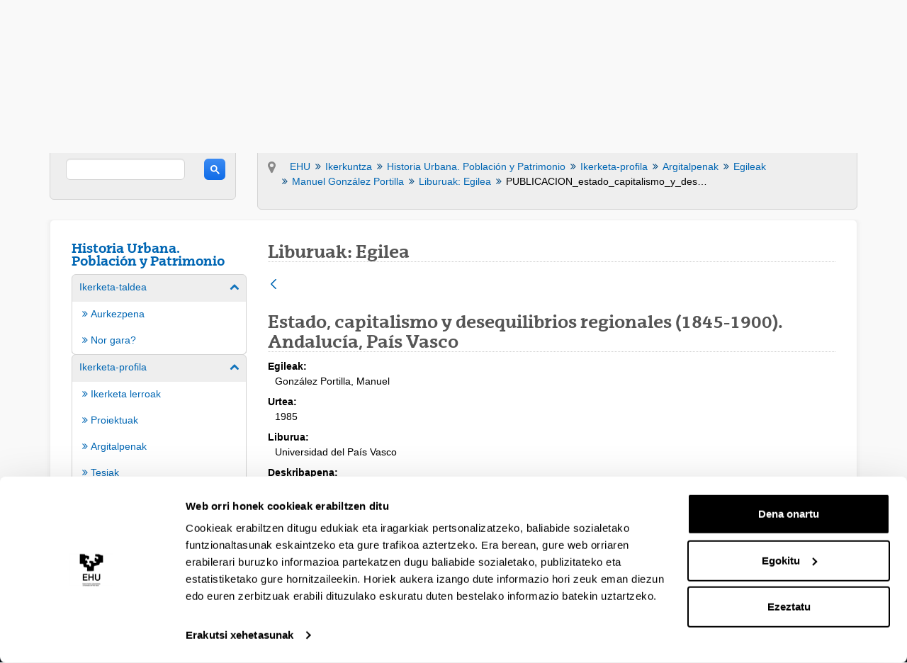

--- FILE ---
content_type: text/css;charset=UTF-8
request_url: https://www.ehu.eus/o/ehu-theme/css/main.css?browserId=chrome&themeId=ehu_WAR_ehutheme&minifierType=css&languageId=eu_ES&t=1764847802000
body_size: 46097
content:
/*1764847802000*/
/**
 * Clay 3.124.0
 *
 * SPDX-FileCopyrightText: © 2020 Liferay, Inc. <https://liferay.com>
 * SPDX-FileCopyrightText: © 2020 Contributors to the project Clay <https://github.com/liferay/clay/graphs/contributors>
 *
 * SPDX-License-Identifier: BSD-3-Clause
 */
/**
 * Bootstrap v4.4.1
 *
 * SPDX-FileCopyrightText: © 2019 Twitter, Inc. <https://twitter.com>
 * SPDX-FileCopyrightText: © 2019 The Bootstrap Authors <https://getbootstrap.com/>
 *
 * SPDX-License-Identifier: LicenseRef-MIT-Bootstrap
 */
/**
 * Clay 3.124.0
 *
 * SPDX-FileCopyrightText: © 2020 Liferay, Inc. <https://liferay.com>
 * SPDX-FileCopyrightText: © 2020 Contributors to the project Clay <https://github.com/liferay/clay/graphs/contributors>
 *
 * SPDX-License-Identifier: BSD-3-Clause
 */
/**
 * Bootstrap v4.4.1
 *
 * SPDX-FileCopyrightText: © 2019 Twitter, Inc. <https://twitter.com>
 * SPDX-FileCopyrightText: © 2019 The Bootstrap Authors <https://getbootstrap.com/>
 *
 * SPDX-License-Identifier: LicenseRef-MIT-Bootstrap
 */
@import "font-awesome-3/css/font-awesome.min.css";
.quick-access-nav {
  position: fixed;
  z-index: 999;
}

.sr-only {
  border: 0;
  clip: rect(0, 0, 0, 0);
  height: 1px;
  margin: -1px;
  overflow: hidden;
  padding: 0;
  position: absolute;
  white-space: nowrap;
  width: 1px;
}

.sr-only-focusable:active, .sr-only-focusable:focus {
  clip: auto;
  height: auto;
  overflow: visible;
  position: static;
  white-space: normal;
  width: auto;
}

.lfr-asset-column-details .lfr-asset-categories {
  color: #7d7d7d;
}
.lfr-asset-column-details .lfr-asset-categories .lfr-asset-category {
  color: #555;
}
.lfr-asset-column-details .lfr-asset-description {
  color: #444;
  font-style: italic;
  margin: 0.5em auto 2em;
  -ms-hyphens: none;
  -webkit-hyphens: none;
  hyphens: none;
}
.lfr-asset-column-details .lfr-asset-icon {
  border-right: 1px solid transparent;
  color: #999;
  float: left;
  line-height: 1em;
  margin-right: 10px;
  padding-right: 10px;
}
.lfr-asset-column-details .lfr-asset-icon.last {
  border-width: 0;
}
.lfr-asset-column-details .lfr-asset-tags {
  color: #7d7d7d;
}
.lfr-asset-column-details .lfr-asset-tags .tag {
  color: #555;
}
.lfr-asset-column-details .lfr-asset-metadata {
  clear: both;
  margin-bottom: 1.5em;
  padding-bottom: 1.5em;
}
.lfr-asset-column-details .lfr-panel {
  clear: both;
  margin-bottom: 0.2em;
}
.lfr-asset-column-details .lfr-panel.lfr-extended {
  border: 1px solid #ccc;
  margin-bottom: 0;
}
.lfr-asset-column-details .taglib-custom-attributes-list label,
.lfr-asset-column-details .lfr-asset-field label {
  display: block;
}
.lfr-asset-column-details .taglib-custom-attributes-list {
  margin-bottom: 1em;
}

.overlay {
  position: absolute;
}

.overlay-hidden,
.overlaymask-hidden {
  display: none;
}

.lfr-form-row {
  border-bottom: 1px solid #ccc;
  margin-bottom: 10px;
  margin-top: 10px;
  padding: 1px 5px 25px;
  position: relative;
}
.lfr-form-row:after {
  clear: both;
  content: "";
  display: block;
  height: 0;
}
.lfr-form-row:hover {
  border: solid #ccc;
  border-width: 1px 0;
  padding-top: 0;
}
.lfr-form-row.lfr-form-row-inline .form-group {
  margin-right: 5px;
}
.lfr-form-row legend .field-label {
  float: left;
  margin-right: 10px;
}
.lfr-form-row .handle-sort-vertical {
  background: url(../images/application/handle_sort_vertical.png) no-repeat 0 50%;
  cursor: move;
  padding-left: 20px;
}
.lfr-form-row fieldset {
  border-width: 0;
  margin: 0;
  padding: 0;
}

.lfr-autorow-controls {
  bottom: 5px;
  position: absolute;
  right: 5px;
}

.datepicker-popover-content .popover-content {
  padding: 0.75rem 1rem;
}

.dropdown.open > .dropdown-menu, .overlay-content .open > .dropdown-menu {
  display: block;
}

.form-control-inline {
  background-color: transparent;
  font-size: 1.125rem;
  font-weight: 700;
}
.form-control-inline:not(:hover) {
  border-color: transparent;
}
.form-control-inline::placeholder {
  color: #a9afb5;
  font-style: italic;
}

.form-search .input-group {
  position: relative;
}
.form-search .input-group.advanced-search .search-query {
  padding-left: 40px;
  z-index: 0;
}
.form-search .input-group.advanced-search .toggle-advanced {
  cursor: pointer;
  left: 0;
  line-height: 1;
  padding: 8px 10px;
  position: absolute;
  top: 0;
}
.form-search .input-group.advanced-search .toggle-advanced .caret {
  margin-top: 7px;
}
.form-search .input-group.advanced-search .toggle-advanced .icon-search {
  font-size: 14px;
}
@media (max-width: 991.98px) {
  .form-search .input-group {
    width: 100%;
  }
  .form-search .input-group .btn {
    clip: rect(0, 0, 0, 0);
    left: -9999px;
    position: absolute;
  }
  .form-search .input-group input.search-query {
    width: 100%;
  }
}

.lfr-table {
  border-collapse: collapse;
  clear: both;
}
.lfr-table > tbody > tr > td,
.lfr-table > tbody > tr > th,
.lfr-table > thead > tr > td,
.lfr-table > thead > tr > th,
.lfr-table > tfoot > tr > td,
.lfr-table > tfoot > tr > th {
  padding: 0 5px;
  overflow-wrap: break-all;
  word-wrap: break-all;
}
.lfr-table > tbody > tr > td:first-child, .lfr-table > tbody > tr > td.first-child,
.lfr-table > tbody > tr > th:first-child,
.lfr-table > tbody > tr > th.first-child,
.lfr-table > thead > tr > td:first-child,
.lfr-table > thead > tr > td.first-child,
.lfr-table > thead > tr > th:first-child,
.lfr-table > thead > tr > th.first-child,
.lfr-table > tfoot > tr > td:first-child,
.lfr-table > tfoot > tr > td.first-child,
.lfr-table > tfoot > tr > th:first-child,
.lfr-table > tfoot > tr > th.first-child {
  padding-left: 0;
}
.lfr-table > tbody > tr > td:last-child, .lfr-table > tbody > tr > td.last-child,
.lfr-table > tbody > tr > th:last-child,
.lfr-table > tbody > tr > th.last-child,
.lfr-table > thead > tr > td:last-child,
.lfr-table > thead > tr > td.last-child,
.lfr-table > thead > tr > th:last-child,
.lfr-table > thead > tr > th.last-child,
.lfr-table > tfoot > tr > td:last-child,
.lfr-table > tfoot > tr > td.last-child,
.lfr-table > tfoot > tr > th:last-child,
.lfr-table > tfoot > tr > th.last-child {
  padding-right: 0;
}
.lfr-table > tbody > tr > th,
.lfr-table > thead > tr > th,
.lfr-table > tfoot > tr > th {
  font-weight: bold;
}

.lfr-pagination:after {
  clear: both;
  content: "";
  display: block;
  height: 0;
  visibility: hidden;
}
.lfr-pagination .dropdown-menu {
  display: none;
}
.lfr-pagination .dropdown-toggle .icon-caret-down {
  margin-left: 5px;
}
.lfr-pagination .lfr-pagination-controls {
  float: left;
}
.lfr-pagination .lfr-pagination-controls .search-results {
  display: inline-block;
  margin-left: 10px;
  margin-top: 5px;
  top: 10px;
}
.lfr-pagination .lfr-pagination-controls li .lfr-pagination-link {
  border-width: 0;
  clear: both;
  color: #333;
  display: block;
  font-weight: normal;
  line-height: 20px;
  padding: 3px 20px;
  text-align: left;
  white-space: nowrap;
  width: 100%;
}
.lfr-pagination .lfr-pagination-delta-selector {
  float: left;
}
@media (max-width: 991.98px) {
  .lfr-pagination .lfr-pagination-delta-selector .lfr-icon-menu-text {
    display: none;
  }
}
.lfr-pagination .pagination-content {
  float: right;
}

.lfr-panel.lfr-extended {
  border: 1px solid transparent;
  border-color: #dedede #bfbfbf #bfbfbf #dedede;
}
.lfr-panel.lfr-extended.lfr-collapsible .lfr-panel-button {
  display: block;
}
.lfr-panel.lfr-extended.lfr-collapsed .lfr-panel-titlebar {
  border-bottom-width: 0;
}
.lfr-panel.panel-default .panel-heading {
  border-bottom-width: 0;
}
.lfr-panel .toggler-header {
  cursor: pointer;
}

.sidebar-sm .sheet-subtitle {
  font-size: 0.75rem;
  margin-bottom: 1rem;
}
.sidebar-sm .form-control[type=file] {
  padding: 0;
}
.sidebar-sm .article-content-description .input-localized.input-localized-editor .input-group-item .wrapper .form-control {
  min-height: auto;
  padding: 0.285rem 0.75rem;
}
.sidebar-sm .list-group-item-flex {
  padding: 0.5rem 0.25rem;
}
.sidebar-sm .list-group-item-flex .autofit-col {
  padding-left: 0.25rem;
  padding-right: 0.25rem;
}

.lfr-translation-manager {
  border-radius: 4px;
  display: inline-block;
  margin-top: 0.5em;
  min-height: 1.8em;
}
.lfr-translation-manager .lfr-translation-manager-content .lfr-translation-manager-default-locale {
  display: inline-block;
  width: auto;
}
.lfr-translation-manager .lfr-translation-manager-content .lfr-translation-manager-icon-menu {
  float: none;
  padding: 0.4em 0;
}
.lfr-translation-manager .lfr-translation-manager-content .lfr-translation-manager-icon-menu li,
.lfr-translation-manager .lfr-translation-manager-content .lfr-translation-manager-icon-menu li strong {
  display: inline;
}
.lfr-translation-manager .lfr-translation-manager-content .lfr-translation-manager-translations-message {
  margin: 10px 0;
}
.lfr-translation-manager .lfr-translation-manager-available-translations {
  white-space: normal;
}
.lfr-translation-manager .lfr-translation-manager-available-translations .lfr-translation-manager-available-translations-links {
  line-height: 1;
}
.lfr-translation-manager .lfr-translation-manager-translation {
  border: 1px solid transparent;
  border-radius: 4px;
  cursor: pointer;
  display: inline-block;
  margin: 0.2em;
  padding: 0.4em 0.3em 0.4em 0.5em;
  text-decoration: none;
}
.lfr-translation-manager .lfr-translation-manager-translation * {
  vertical-align: middle;
}
.lfr-translation-manager .lfr-translation-manager-translation img {
  margin-right: 0.3em;
}
.lfr-translation-manager .lfr-translation-manager-translation:hover {
  background-color: #d1e5ef;
}
.lfr-translation-manager .lfr-translation-manager-translation.lfr-translation-manager-translation-editing {
  background-color: #598bec;
  border-color: #224fa8;
  color: #fff;
}
.lfr-translation-manager .lfr-translation-manager-change-default-locale {
  margin: 0 0.4em;
}
.lfr-translation-manager .lfr-translation-manager-delete-translation {
  display: inline-block;
  padding: 0 2px;
}
.lfr-translation-manager .lfr-translation-manager-delete-translation svg {
  pointer-events: none;
}

.lfr-tree a {
  text-decoration: none;
}
.lfr-tree li {
  margin-bottom: 2px;
  padding-left: 0;
}
.lfr-tree li ul li, .lfr-tree li.tree-item {
  padding-left: 0;
}
.lfr-tree li.tree-item {
  padding-left: 5px;
}
.lfr-tree li.tree-item li {
  padding-left: 20px;
}
.lfr-tree li.tree-item ul {
  margin-left: 0;
  margin-top: 5px;
}

.lfr-upload-container {
  margin-bottom: 1rem;
}
.lfr-upload-container .upload-target {
  border: 3px dashed #e5e7e9;
  margin-bottom: 1rem;
  min-height: 2rem;
  padding: 2rem 0;
  position: relative;
  text-align: center;
}
.upload-drop-intent .lfr-upload-container .upload-target {
  z-index: 100;
}
.upload-drop-active .lfr-upload-container .upload-target {
  background-color: #92e5a5;
  border-color: #69db83;
}
.lfr-upload-container .upload-target .drop-file-text {
  font-weight: normal;
}
.mobile .lfr-upload-container .upload-target .drop-file-text {
  display: none;
}
.lfr-upload-container .upload-target .small {
  display: block;
  margin: 5px 0;
  text-transform: lowercase;
}
.lfr-upload-container .manage-upload-target {
  padding-top: 5px;
  position: relative;
}
.lfr-upload-container .manage-upload-target .select-files {
  float: left;
  line-height: 0;
  margin: 0 1.125rem 1.125rem;
  padding: 0 0 0 5px;
}
.lfr-upload-container .cancel-uploads,
.lfr-upload-container .clear-uploads {
  background-repeat: no-repeat;
  float: right;
}
.lfr-upload-container .cancel-uploads {
  background-image: url([data-uri]);
  margin-right: 0;
}
.lfr-upload-container .clear-uploads {
  background-image: url([data-uri]);
  padding-left: 16px;
}
.lfr-upload-container .upload-file.upload-complete.file-saved {
  padding-left: 25px;
}
.lfr-upload-container .upload-file .file-title {
  display: inline-block;
  max-width: 95%;
  overflow: hidden;
  padding-right: 16px;
  text-overflow: ellipsis;
  vertical-align: middle;
  white-space: nowrap;
}
.lfr-upload-container .upload-file .icon-file {
  font-size: 40px;
}
.lfr-upload-container .upload-list-info {
  margin: 1em 0 0.5em;
}
.lfr-upload-container .upload-list-info .h4,
.lfr-upload-container .upload-list-info h4 {
  font-size: 1.3em;
}
.lfr-upload-container .cancel-button {
  color: #6c757d;
  margin-top: 1px;
  position: absolute;
  right: 5px;
  top: 50%;
  white-space: nowrap;
}
.lfr-upload-container .cancel-button .cancel-button-text {
  display: none;
  margin-left: 5px;
}
.lfr-upload-container .cancel-button:hover .cancel-button-text {
  display: inline;
}
.lfr-upload-container .cancel-button .lexicon-icon {
  height: 12px;
}
.lfr-upload-container .delete-button {
  color: #6c757d;
}
.lfr-upload-container .delete-button-col {
  padding-right: 10px;
}
.lfr-upload-container .file-added .success-message {
  float: right;
  font-weight: normal;
}
.lfr-upload-container .upload-error {
  opacity: 1;
  padding-left: 25px;
}
.lfr-upload-container .upload-complete .cancel-button,
.lfr-upload-container .delete-button,
.lfr-upload-container .upload-complete.file-saved .delete-button,
.lfr-upload-container .upload-complete.upload-error .delete-button {
  display: none;
}
.lfr-upload-container .multiple-files .upload-error {
  background: #f5c4c9 url([data-uri]) no-repeat 5px 5px;
  border-color: #bd2130;
  color: #bd2130;
  font-weight: normal;
  margin-bottom: 16px;
  padding: 8px 8px 8px 24px;
}
.lfr-upload-container .multiple-files .upload-error .error-message {
  display: block;
}
.lfr-upload-container .multiple-files .upload-complete.file-saved .form-check-middle-left .card-body,
.lfr-upload-container .multiple-files .upload-complete.upload-error .form-check-middle-left .card-body {
  padding-left: 1rem;
}
.lfr-upload-container .multiple-files .upload-complete.file-saved .form-check-middle-left .custom-control-label,
.lfr-upload-container .multiple-files .upload-complete.upload-error .form-check-middle-left .custom-control-label {
  display: none;
}
.lfr-upload-container .single-file .upload-error {
  list-style: none;
  margin-top: 1em;
}
.lfr-upload-container .single-file .upload-error .upload-error-message {
  margin-bottom: 0.5em;
}
.lfr-upload-container .upload-complete {
  padding-left: 5px;
}
.lfr-upload-container .upload-complete .error-message,
.lfr-upload-container .upload-complete .success-message {
  font-weight: bold;
  margin-left: 1em;
}
.lfr-upload-container .upload-complete .delete-button {
  display: inline-block;
}
.lfr-upload-container .upload-complete .select-file:disabled + .custom-control-label {
  display: none;
}
.lfr-upload-container .progress {
  display: none;
  margin-top: 0.5rem;
}
.lfr-upload-container .file-uploading .progress {
  display: flex;
}

.lfr-alert-container {
  left: 0;
  position: absolute;
  right: auto;
  top: auto;
  width: 100%;
  z-index: 430;
}
.lfr-alert-container.inline-alert-container {
  position: relative;
}
.lfr-alert-container.inline-alert-container .lfr-alert-wrapper {
  padding: 0;
}
.lfr-alert-container .lfr-alert-wrapper {
  margin-bottom: 5px;
  overflow: hidden;
}

.lfr-search-container td .overlay.entry-action {
  position: static;
}
.lfr-search-container td .overlay.entry-action .btn a {
  display: block;
  padding: 4px 12px;
}

.contextual-sidebar {
  height: calc(
		100vh - var(--control-menu-container-height) - 49px
	);
  pointer-events: none;
  position: fixed;
  right: 0;
  top: calc(var(--control-menu-container-height) + 49px);
  transform: translateX(100%);
  transition: transform ease 0.5s;
  visibility: hidden;
  width: 320px;
  will-change: transform;
}
.contextual-sidebar.contextual-sidebar-visible {
  pointer-events: auto;
  transform: translateX(0);
  visibility: visible;
}

@media (min-width: 768px) {
  .contextual-sidebar {
    height: calc(
			100vh - var(--control-menu-container-height) - 64px
		);
    top: calc(
			var(--control-menu-container-height) + 64px
		);
  }
  .contextual-sidebar-content {
    transition: padding ease 0.5s;
    will-change: padding;
  }
  .contextual-sidebar-visible .contextual-sidebar-content,
  .contextual-sidebar-visible + .contextual-sidebar-content {
    padding-right: 320px;
  }
}
.taglib-diff-html div.diff-removed-image {
  background: #fdc6c6 url(../images/diff/minus.png);
}
.taglib-diff-html div.diff-added-image {
  background: #cfc url(../images/diff/plus.png) no-repeat;
}
.taglib-diff-html div.diff-removed-image, .taglib-diff-html div.diff-added-image {
  height: 300px;
  margin: 2px;
  opacity: 0.55;
  position: absolute;
  width: 200px;
}
.taglib-diff-html span.diff-html-added {
  background-color: #cfc;
  font-size: 1em;
}
.taglib-diff-html span.diff-html-added img {
  border: 2px solid #cfc;
}
.taglib-diff-html span.diff-html-changed {
  background: url(../images/diff/underline.png) bottom repeat-x;
}
.taglib-diff-html span.diff-html-changed img {
  border: 2px dotted #009;
}
.taglib-diff-html span.diff-html-removed {
  background-color: #fdc6c6;
  font-size: 1em;
  text-decoration: line-through;
}
.taglib-diff-html span.diff-html-removed img {
  border: 2px solid #fdc6c6;
}

.taglib-discussion {
  font-size: 0.875rem;
  margin-top: 1rem;
}
.taglib-discussion .actions-menu .component-action {
  display: inline-flex;
}
.taglib-discussion .button-holder {
  margin: 1rem 0;
}
.taglib-discussion .comment-container {
  margin-bottom: 1.5rem;
}
.taglib-discussion .lfr-discussion .lfr-discussion-form-edit .alloy-editor-placeholder {
  border-left-color: #dbdde1;
}
.taglib-discussion .lfr-discussion-body {
  font-size: 1rem;
}
@media (min-width: 576px) {
  .taglib-discussion .lfr-discussion-body {
    padding-left: 3.5rem;
  }
}
@media (min-width: 576px) {
  .taglib-discussion .lfr-discussion-details .taglib-user-display {
    word-wrap: break-word;
  }
}
.taglib-discussion .lfr-discussion-details .taglib-user-display .user-details .user-name {
  font-weight: bold;
  text-decoration: none;
}
.taglib-discussion .lfr-discussion-details .taglib-user-display .user-details .user-name:hover {
  text-decoration: underline;
}
.taglib-discussion .lfr-discussion-details .taglib-user-display .user-profile-image .avatar {
  background-size: 50px;
}
.taglib-discussion .lfr-discussion-container {
  border-bottom: 1px solid #e7e7ed;
  margin-bottom: 1.5rem;
}
.taglib-discussion .lfr-discussion-container:first-of-type {
  border-top: 1px solid #e7e7ed;
  padding-top: 1.5rem;
}
.taglib-discussion .lfr-discussion-container:last-of-type {
  border-bottom: 0;
}
.taglib-discussion .lfr-discussion-container .lfr-discussion {
  padding-left: 1rem;
}
.taglib-discussion .lfr-discussion-container .lfr-discussion .lfr-discussion .lfr-discussion .lfr-discussion {
  padding-left: 0;
}
@media (min-width: 576px) {
  .taglib-discussion .lfr-discussion-container .lfr-discussion {
    padding-left: 3.5rem;
  }
}
.taglib-discussion .lfr-discussion-parent-link {
  color: #67678c;
  font-weight: 600;
  margin-left: 1em;
}
@media (max-width: 767.98px) {
  .taglib-discussion .lfr-discussion-parent-link {
    display: block;
    margin-left: 0;
    overflow: hidden;
    text-overflow: ellipsis;
    white-space: nowrap;
  }
}
.taglib-discussion .lfr-discussion-controls .autofit-col:first-of-type > .btn-outline-borderless {
  margin-left: -0.75rem;
}
.taglib-discussion .lfr-discussion-more-comments {
  border-top: 1px solid #e7e7ed;
  margin-top: 1.5rem;
  padding-top: 1.5rem;
  text-align: center;
}
.taglib-discussion .username {
  color: #272833;
  font-weight: 600;
}
.taglib-discussion .taglib-workflow-status {
  margin-left: 0.5rem;
}
.taglib-discussion .workflow-value {
  text-transform: uppercase;
}
@media (min-width: 576px) {
  .taglib-discussion .actions-menu {
    display: none;
  }
  .taglib-discussion .comment-container:hover .actions-menu,
  .taglib-discussion .actions-menu:focus,
  .taglib-discussion .actions-menu.open {
    display: inline-block;
  }
}

.drop-zone {
  min-height: 80px;
  padding: 20px;
  text-align: center;
}
.drop-zone.drop-enabled {
  outline: 2px dashed transparent;
}
.drop-zone.drop-enabled:not(.no-border) {
  outline-color: rgba(176, 180, 187, 0.5);
}
.drop-zone p {
  margin: 10px auto 0;
  max-width: 75%;
}

.drop-here-info {
  font-size: 25px;
  height: 100%;
  left: 0;
  min-height: 100px;
  opacity: 0;
  position: absolute;
  text-align: center;
  top: 0;
  visibility: hidden;
  width: 100%;
  transition: all 0.2s ease-in-out;
}
@media (prefers-reduced-motion: reduce) {
  .drop-here-info {
    transition: none;
  }
}
.drop-here-info {
  transition: none;
}

.drop-here-info .drop-here-indicator {
  height: 115px;
  left: 0;
  margin: auto;
  position: absolute;
  right: 0;
  top: 50%;
  transform: translate(0, -50%);
}
.drop-here-info .drop-icons {
  display: inline-block;
  position: relative;
  width: 160px;
  transition: all 0.2s ease-in-out;
}
@media (prefers-reduced-motion: reduce) {
  .drop-here-info .drop-icons {
    transition: none;
  }
}
.drop-here-info .drop-icons {
  transition: none;
}

.drop-here-info .drop-icons span {
  border-radius: 3px;
  position: absolute;
  text-align: center;
  transition: all 0.3s ease-in-out;
}
@media (prefers-reduced-motion: reduce) {
  .drop-here-info .drop-icons span {
    transition: none;
  }
}
.drop-here-info .drop-icons span {
  transition: none;
}

.drop-here-info .drop-icons span:nth-of-type(1) {
  box-shadow: 5px 4px 0 0 rgba(0, 0, 0, 0.08);
  height: 60px;
  left: 0;
  line-height: 60px;
  opacity: 0;
  top: 10px;
  transform: rotate(25deg);
  width: 60px;
}
.drop-here-info .drop-icons span:nth-of-type(2) {
  background: #00c2ff;
  color: #fff;
  height: 80px;
  left: 40px;
  line-height: 80px;
  width: 80px;
  z-index: 2;
}
.drop-here-info .drop-icons span:nth-of-type(3) {
  box-shadow: -5px 4px 0 0 rgba(0, 0, 0, 0.08);
  display: block;
  font-size: 45px;
  height: 70px;
  left: 90px;
  line-height: 70px;
  opacity: 0;
  position: relative;
  top: 8px;
  transform: rotate(-25deg);
  width: 70px;
  z-index: 1;
}
.drop-here-info .drop-icons span:nth-of-type(1), .drop-here-info .drop-icons span:nth-of-type(3) {
  background: #e8e6e8;
  color: #a5a6ac;
}
.drop-here-info .drop-text {
  color: #fff;
  display: block;
  font-size: 20px;
  margin-left: 0;
  margin-top: 20px;
}
.drop-active .drop-here-info {
  background-color: rgba(0, 0, 0, 0.6);
  opacity: 1;
  visibility: visible;
  z-index: 100;
}
.drop-active .drop-here-info .drop-icons span:nth-of-type(1), .drop-active .drop-here-info .drop-icons span:nth-of-type(3) {
  opacity: 1;
}
.drop-active .drop-here-info span:nth-of-type(1) {
  transform: rotate(-20deg);
}
.drop-active .drop-here-info span:nth-of-type(2) {
  transform: scale(1);
}
.drop-active .drop-here-info span:nth-of-type(3) {
  transform: rotate(15deg);
}

.taglib-empty-result-message.sheet {
  margin-bottom: 24px;
}
.taglib-empty-result-message .taglib-empty-result-message-description {
  color: #6c757d;
  margin-top: 8px;
}
.taglib-empty-result-message .taglib-empty-result-message-header,
.taglib-empty-result-message .taglib-empty-result-message-header-has-plus-btn,
.taglib-empty-result-message .taglib-empty-search-result-message-header {
  background-position: center;
  background-repeat: no-repeat;
  background-size: 100%;
  margin-left: auto;
  margin-right: auto;
}
.taglib-empty-result-message .taglib-empty-result-message-header,
.taglib-empty-result-message .taglib-empty-result-message-header-has-plus-btn {
  max-width: 200px;
  padding-top: 250px;
}
.taglib-empty-result-message .taglib-empty-result-message-header,
.taglib-empty-result-message .taglib-empty-result-message-header-has-plus-btn {
  background-image: url(../images/states/empty_state.svg);
}
@media (prefers-reduced-motion: reduce) {
  .taglib-empty-result-message .taglib-empty-result-message-header,
  .taglib-empty-result-message .taglib-empty-result-message-header-has-plus-btn {
    background-image: url(../images/states/empty_state_reduced_motion.svg);
  }
}
.c-prefers-reduced-motion .taglib-empty-result-message .taglib-empty-result-message-header,
.c-prefers-reduced-motion .taglib-empty-result-message .taglib-empty-result-message-header-has-plus-btn {
  background-image: url(../images/states/empty_state_reduced_motion.svg);
}
.taglib-empty-result-message .taglib-empty-search-result-message-header {
  background-image: url(../images/states/search_state.svg);
  max-width: 210px;
  padding-top: 232px;
}
@media (prefers-reduced-motion: reduce) {
  .taglib-empty-result-message .taglib-empty-search-result-message-header {
    background-image: url(../images/states/search_state_reduced_motion.svg);
  }
}
.c-prefers-reduced-motion .taglib-empty-result-message .taglib-empty-search-result-message-header {
  background-image: url(../images/states/search_state_reduced_motion.svg);
}
.taglib-empty-result-message .taglib-empty-state {
  background-image: url(../images/states/empty_state.svg);
  margin: auto;
  max-width: 250px;
  padding-top: 250px;
}
@media (prefers-reduced-motion: reduce) {
  .taglib-empty-result-message .taglib-empty-state {
    background-image: url(../images/states/empty_state_reduced_motion.svg);
  }
}
.c-prefers-reduced-motion .taglib-empty-result-message .taglib-empty-state {
  background-image: url(../images/states/empty_state_reduced_motion.svg);
}
.taglib-empty-result-message .taglib-success-state {
  background-image: url(../images/states/success_state.svg);
  margin: auto;
  max-width: 250px;
  padding-top: 250px;
}
@media (prefers-reduced-motion: reduce) {
  .taglib-empty-result-message .taglib-success-state {
    background-image: url(../images/states/success_state_reduced_motion.svg);
  }
}
.c-prefers-reduced-motion .taglib-empty-result-message .taglib-success-state {
  background-image: url(../images/states/success_state_reduced_motion.svg);
}
.taglib-empty-result-message .taglib-search-state {
  background-image: url(../images/states/search_state.svg);
  margin: auto;
  max-width: 250px;
  padding-top: 250px;
}
@media (prefers-reduced-motion: reduce) {
  .taglib-empty-result-message .taglib-search-state {
    background-image: url(../images/states/search_state_reduced_motion.svg);
  }
}
.c-prefers-reduced-motion .taglib-empty-result-message .taglib-search-state {
  background-image: url(../images/states/search_state_reduced_motion.svg);
}
.taglib-empty-result-message .taglib-empty-result-message-title {
  font-size: 1rem;
  margin-top: 48px;
}
.taglib-empty-result-message .taglib-empty-result-message-description {
  font-size: 0.875rem;
}
.taglib-empty-result-message .taglib-empty-result-message-header + .taglib-empty-result-message-title,
.taglib-empty-result-message .taglib-empty-search-result-message-header + .taglib-empty-result-message-title,
.taglib-empty-result-message .taglib-empty-state + .taglib-empty-result-message-title,
.taglib-empty-result-message .taglib-success-state + .taglib-empty-result-message-title,
.taglib-empty-result-message .taglib-search-state + .taglib-empty-result-message-title {
  font-size: 1.25rem;
  font-weight: bold;
  text-align: center;
}
.taglib-empty-result-message .taglib-empty-result-message-header ~ .taglib-empty-result-message-description, .taglib-empty-result-message .taglib-empty-result-message-header ~ .taglib-empty-result-message-actions,
.taglib-empty-result-message .taglib-empty-search-result-message-header ~ .taglib-empty-result-message-description,
.taglib-empty-result-message .taglib-empty-search-result-message-header ~ .taglib-empty-result-message-actions,
.taglib-empty-result-message .taglib-empty-state ~ .taglib-empty-result-message-description,
.taglib-empty-result-message .taglib-empty-state ~ .taglib-empty-result-message-actions,
.taglib-empty-result-message .taglib-success-state ~ .taglib-empty-result-message-description,
.taglib-empty-result-message .taglib-success-state ~ .taglib-empty-result-message-actions,
.taglib-empty-result-message .taglib-search-state ~ .taglib-empty-result-message-description,
.taglib-empty-result-message .taglib-search-state ~ .taglib-empty-result-message-actions {
  font-size: 1rem;
  text-align: center;
}

.field-wrapper.form-inline .control-label {
  display: inline-block;
}

.field-wrapper-html .input-localized .input-group-item {
  flex-wrap: nowrap;
}

.taglib-header {
  border-bottom: 1px solid #c8c9ca;
  color: #555;
  margin-bottom: 1em;
  padding-bottom: 10px;
}
.taglib-header .header-title {
  display: inline-block;
  margin: 0.1em;
  max-width: 100%;
  text-overflow: ellipsis;
  vertical-align: middle;
  white-space: nowrap;
  word-wrap: normal;
}
.taglib-header .header-back-to {
  display: inline-block;
  vertical-align: middle;
}
.taglib-header .header-back-to a {
  display: block;
  font-weight: bold;
  padding: 0 0.3em 0 0;
  text-decoration: none;
}

.taglib-icon {
  text-decoration: none;
}
.taglib-icon:not(.btn):hover .taglib-text, .taglib-icon:not(.btn):focus .taglib-text {
  text-decoration: underline;
}
.taglib-icon[lang] > img {
  vertical-align: baseline;
  width: 16px;
}

.taglib-icon-help {
  color: #6c757d !important;
}
.taglib-icon-help:hover, .taglib-icon-help:active {
  color: #343a40 !important;
}

.icon-monospaced {
  color: inherit;
  display: inline-block;
  height: 2rem;
  line-height: 34px;
  text-align: center;
  width: 2rem;
}
.icon-monospaced.lexicon-icon {
  padding: 8px;
}

.taglib-icon-list li {
  float: left;
  margin-right: 1em;
}
.taglib-icon-list:after {
  clear: both;
  content: "";
  display: block;
  height: 0;
  visibility: hidden;
}

.lfr-icon-menu .lfr-icon-menu-icon {
  max-width: none;
}
@media (max-width: 767.98px) {
  .table-cell.last .lfr-icon-menu .dropdown-toggle {
    text-align: center;
  }
  .table-cell.last .lfr-icon-menu .dropdown-toggle > img,
  .table-cell.last .lfr-icon-menu .dropdown-toggle .lfr-icon-menu-text {
    display: none;
  }
}

.lfr-menu-list {
  float: none;
  overflow-y: auto;
  position: relative;
}
.lfr-menu-list.direction-right {
  margin: 0 2px;
}
.lfr-menu-list.dropdown-menu {
  float: none;
  position: relative;
}
@media (max-width: 991.98px) {
  .lfr-menu-list.dropdown-menu > li > a {
    font-size: 22px;
    line-height: 40px;
    white-space: normal;
  }
  .lfr-menu-list.dropdown-menu > li > a img {
    margin-bottom: 3px;
  }
}
.lfr-menu-list.dropdown-menu .search-panel {
  margin-bottom: 0;
}
.lfr-menu-list.dropdown-menu .search-panel .form-group {
  margin: 0 16px;
}
.lfr-menu-list.dropdown-menu .search-panel .menu-item-filter {
  width: auto;
}
body > .lfr-menu-list ul {
  border-radius: 4px;
}

.lfr-icon-menu-open:after {
  clear: both;
  content: "";
  display: table;
}
.lfr-icon-menu-open .dropdown-menu {
  position: static;
}

.input-localized.input-localized-editor .form-control {
  border-width: 0;
  height: 100%;
  padding: 0;
}
.input-localized .input-group-item {
  flex-direction: column;
}
.input-localized .input-localized-content {
  margin-left: 6px;
}
.input-group .input-localized .input-localized-content {
  margin-top: 3px;
}
.input-localized .lfr-input-localized .lfr-input-localized-state {
  background-color: #ddd;
}
.input-localized .lfr-input-localized .lfr-input-localized-state.lfr-input-localized-state-error {
  background-color: #ff0047;
}
.input-localized .lfr-input-localized-default a {
  margin-right: 14px;
}
.input-localized .lfr-input-localized-state {
  height: 4px;
  margin: 3px 5px;
  width: 4px;
}
.input-localized .palette-item-inner .lfr-input-localized-flag {
  font-size: 16px;
  opacity: 0.5;
}
.input-localized .palette-item,
.input-localized .palette-item-hover,
.input-localized .palette-item-hover .palette-item-inner {
  border-color: transparent;
}
.input-localized .palette-item-inner {
  border-color: #666;
  display: block;
  height: 16px;
  width: 16px;
}
.input-localized .palette-item-selected .lfr-input-localized-state {
  background: #27c1f2;
}

.input-localized-palette-container .palette-items-container {
  font-size: 0;
  margin: 0;
  white-space: normal;
}
.input-localized-palette-container .palette-item {
  border-width: 0;
  padding: 0.5rem 1.25rem;
}
.input-localized-palette-container .palette-item-inner {
  border: 1px solid;
  margin-right: 4px;
  width: 16px;
}
.input-localized-palette-container .palette-item-inner img {
  display: block;
}

.taglib-move-boxes {
  margin-bottom: 1em;
}
.taglib-move-boxes label {
  border-bottom: 1px solid transparent;
  display: block;
  margin-bottom: 5px;
  padding: 5px;
}
.taglib-move-boxes .toolbar {
  text-align: center;
}
.taglib-move-boxes .arrow-button img {
  border-width: 0;
  height: 16px;
  width: 16px;
}
.taglib-move-boxes .choice-selector {
  width: 100%;
}
.taglib-move-boxes .choice-selector label {
  background: #ebf1f9;
  border-bottom-color: #8db2f3;
}
.taglib-move-boxes .field-content {
  margin-bottom: 0;
}
.taglib-move-boxes .move-arrow-buttons {
  margin-top: 5em;
}
.taglib-move-boxes .move-arrow-buttons .arrow-button {
  display: block;
}
.taglib-move-boxes .sortable-container {
  margin-top: 10px;
}
.taglib-move-boxes .sortable-container .btn.edit-selection {
  margin-bottom: 10px;
}
.taglib-move-boxes .sortable-container .move-option {
  background-color: transparent;
  border-top: 1px solid #ddd;
  display: none;
  margin: 2px 0;
  padding: 2px;
  position: relative;
}
.taglib-move-boxes .sortable-container .move-option.selected {
  display: block;
}
.taglib-move-boxes .sortable-container .move-option.move-option-dragging {
  background-color: #fafafa;
}
.taglib-move-boxes .sortable-container .move-option .checkbox,
.taglib-move-boxes .sortable-container .move-option .handle {
  position: absolute;
}
.taglib-move-boxes .sortable-container .move-option .checkbox {
  display: none;
  margin: 7px 0 0 5px;
}
.taglib-move-boxes .sortable-container .move-option .handle {
  color: #999;
  cursor: pointer;
  font-size: 1.5em;
  padding: 6px;
}
.taglib-move-boxes .sortable-container .move-option .title {
  font-size: 1.2em;
  margin: 1px 0 1px 30px;
}
.taglib-move-boxes .sortable-container.edit-list-active .move-option {
  display: block;
}
.taglib-move-boxes .sortable-container.edit-list-active .move-option .checkbox {
  display: inline-block;
}
.taglib-move-boxes .sortable-container.edit-list-active .move-option .handle {
  display: none;
}
.mobile .taglib-move-boxes .selector-container {
  display: none;
}

.item-selector .card-row > .autofit-col-expand {
  padding-top: 4px;
}
.item-selector .drop-zone {
  background-color: #f1f2f5;
  margin-top: 1rem;
}
.item-selector .input-file {
  height: 0.1px;
  opacity: 0;
  overflow: hidden;
  position: absolute;
  width: 0.1px;
  z-index: -1;
}
.item-selector .input-file + label {
  position: relative;
}
.item-selector .input-file + label::before {
  border-radius: 4px;
  bottom: -2px;
  content: "";
  display: block;
  left: -2px;
  position: absolute;
  right: -2px;
  top: -2px;
  transition: box-shadow 0.15s ease-in-out;
}
.item-selector .input-file:focus + label::before {
  box-shadow: 0 0 0 2px #fff, 0 0 0 4px #75b8ff;
}
.item-selector .item-selector-list-row:hover {
  background-color: #e5f2ff;
  cursor: pointer;
}

.lfr-map {
  border: 1px solid #ccc;
  min-height: 400px;
  width: 100%;
}
.lfr-map .home-button {
  margin: 5px;
}
@media (max-width: 575.98px) {
  .lfr-map .home-button {
    height: 35px;
    width: 45px;
  }
}
.lfr-map .search-controls {
  font-size: 15px;
  margin-top: 5px;
  width: 100%;
}
@media (min-width: 576px) {
  .lfr-map .search-controls {
    width: 50%;
  }
}
.lfr-map .search-controls .search-input {
  width: 100%;
}

.navbar .navbar-collapse {
  max-height: none;
}
.navbar .navbar-collapse:after, .navbar .navbar-collapse:before {
  display: inline;
}
@media (max-width: 767.98px) {
  .navbar .navbar-search {
    background-color: #f3f3f3;
    border-top-width: 0;
    width: 100%;
  }
}
.navbar .navbar-search .form-search {
  margin: 8px 0;
}
@media (min-width: 768px) {
  .navbar .navbar-search .form-search {
    float: right;
    max-width: 275px;
  }
}
@media (max-width: 767.98px) {
  .navbar .navbar-search .form-search .input-group {
    width: 100%;
  }
}
@media (max-width: 991.98px) {
  .navbar .container .navbar-btn,
  .navbar .container-fluid .navbar-btn {
    margin-bottom: 5px;
    width: 45px;
  }
  .navbar .container .navbar-collapse.open,
  .navbar .container-fluid .navbar-collapse.open {
    border-width: 0;
    display: block;
    height: auto;
    overflow: visible;
  }
}

.taglib-portlet-preview.show-borders {
  border: 1px solid #828f95;
  margin-bottom: 1em;
  padding: 3px 3px 1em;
}
.taglib-portlet-preview.show-borders .title {
  background-color: #d3dadd;
  font-size: 1.4em;
  font-weight: bold;
  padding: 0.5em;
}
.taglib-portlet-preview .preview {
  margin: 1em;
  min-height: 90px;
}

.lfr-search-container .entry-action {
  width: 1px;
}
.lfr-search-container .entry-action .taglib-icon {
  white-space: nowrap;
}

.lfr-search-container-wrapper.lfr-search-container-fixed-first-column {
  position: relative;
}
@media (min-width: 576px) {
  .lfr-search-container-wrapper.lfr-search-container-fixed-first-column .table-responsive {
    margin-left: 375px;
    width: auto;
  }
}
.lfr-search-container-wrapper.lfr-search-container-fixed-first-column .table-responsive .table {
  position: static;
}
.lfr-search-container-wrapper.lfr-search-container-fixed-first-column .table-responsive .table .lfr-search-iterator-fixed-header {
  left: 12px;
  position: fixed;
  right: 12px;
  top: -1px;
  z-index: 1020;
}
.lfr-search-container-wrapper.lfr-search-container-fixed-first-column .table-responsive .table .lfr-search-iterator-fixed-header > th {
  display: block;
  padding: 0;
}
.lfr-search-container-wrapper.lfr-search-container-fixed-first-column .table-responsive .table .lfr-search-iterator-fixed-header > th .lfr-search-iterator-fixed-header-inner-wrapper {
  overflow-x: hidden;
}
@media (min-width: 576px) {
  .lfr-search-container-wrapper.lfr-search-container-fixed-first-column .table-responsive .table .lfr-search-iterator-fixed-header > th .lfr-search-iterator-fixed-header-inner-wrapper {
    margin-left: 375px;
  }
}
.lfr-search-container-wrapper.lfr-search-container-fixed-first-column .table-responsive .table .lfr-search-iterator-fixed-header > th .lfr-search-iterator-fixed-header-inner-wrapper table {
  border-collapse: collapse;
  width: 100%;
}
.lfr-search-container-wrapper.lfr-search-container-fixed-first-column .table-responsive .table .lfr-search-iterator-fixed-header > th .lfr-search-iterator-fixed-header-inner-wrapper table th {
  border-radius: 0;
}
.lfr-search-container-wrapper.lfr-search-container-fixed-first-column .table-responsive .table td,
.lfr-search-container-wrapper.lfr-search-container-fixed-first-column .table-responsive .table th {
  width: auto;
}
@media (min-width: 576px) {
  .lfr-search-container-wrapper.lfr-search-container-fixed-first-column .table-responsive .table td:first-child,
  .lfr-search-container-wrapper.lfr-search-container-fixed-first-column .table-responsive .table th:first-child {
    background-color: #fff;
    left: 0;
    position: absolute;
    right: 15px;
  }
}
.lfr-search-container-wrapper.lfr-search-container-fixed-first-column .table-responsive .table th {
  height: auto;
}
.lfr-search-container-wrapper a:not(.btn):not(.component-action):not(.page-link) {
  color: #495057;
  font-weight: 500;
  text-decoration: underline;
}
.lfr-search-container-wrapper a:not(.btn):not(.component-action):not(.page-link):focus, .lfr-search-container-wrapper a:not(.btn):not(.component-action):not(.page-link):hover {
  color: #000;
}
.lfr-search-container-wrapper .dropdown-action .dropdown-toggle {
  color: #6c757d;
}
.lfr-search-container-wrapper .dropdown-action .dropdown-toggle:hover {
  color: #343a40;
}
.lfr-search-container-wrapper .lfr-icon-menu > .dropdown-toggle {
  color: #6c757d;
}
.lfr-search-container-wrapper .lfr-icon-menu > .dropdown-toggle:active, .lfr-search-container-wrapper .lfr-icon-menu > .dropdown-toggle:focus, .lfr-search-container-wrapper .lfr-icon-menu > .dropdown-toggle:hover {
  background-color: #f7f8f9;
  border-radius: 4px;
  color: #343a40;
}
.lfr-search-container-wrapper .lfr-search-container-list .list-group:last-child .list-group-item:nth-last-child(2) {
  border-bottom-left-radius: 0.25rem;
  border-bottom-right-radius: 0.25rem;
}
.lfr-search-container-wrapper .lfr-search-container-list + .taglib-search-iterator-page-iterator-bottom {
  margin-top: 20px;
}
.lfr-search-container-wrapper .list-group {
  margin-bottom: 0;
}
.lfr-search-container-wrapper .list-group + .list-group .list-group-header:first-child,
.lfr-search-container-wrapper .list-group + .list-group .list-group-item:first-child {
  border-top-left-radius: 0;
  border-top-right-radius: 0;
}
.lfr-search-container-wrapper .list-group .list-group-item .h4,
.lfr-search-container-wrapper .list-group .list-group-item h4 {
  font-size: 0.875rem;
  line-height: 1.5;
  margin-bottom: 0;
}
.lfr-search-container-wrapper .list-group .list-group-item .h5,
.lfr-search-container-wrapper .list-group .list-group-item .h6,
.lfr-search-container-wrapper .list-group .list-group-item h5,
.lfr-search-container-wrapper .list-group .list-group-item h6 {
  font-size: 0.875rem;
  font-weight: 400;
  line-height: 1.5;
  margin-bottom: 0;
}
.lfr-search-container-wrapper .list-group .list-group-item span + h2.h5 {
  font-weight: 600;
}
.lfr-search-container-wrapper .list-group .list-group-item .h6 + .h5,
.lfr-search-container-wrapper .list-group .list-group-item h6 + h5 {
  font-weight: 600;
}
.lfr-search-container-wrapper .table-list tbody tr:nth-last-child(2) td:first-child,
.lfr-search-container-wrapper .table-list tbody tr:nth-last-child(2) th:first-child {
  border-bottom-left-radius: 0.25rem;
}
.lfr-search-container-wrapper .table-list tbody tr:nth-last-child(2) td:last-child,
.lfr-search-container-wrapper .table-list tbody tr:nth-last-child(2) th:last-child {
  border-bottom-right-radius: 0.25rem;
}

.user-info {
  display: flex;
}
.user-info .sticker {
  align-self: center;
}
.user-info .user-details {
  margin-left: 1rem;
}
.user-info .user-name {
  color: #343a40;
  font-weight: 600;
}
.user-info .date-info {
  color: #6c757d;
}

.user-status-tooltip .user-status-avatar {
  float: left;
  margin-right: 5px;
}
.user-status-tooltip .user-status-avatar .user-status-avatar-image {
  width: 27px;
}
.user-status-tooltip .user-status-info {
  display: inline-block;
  overflow: hidden;
}
.user-status-tooltip .user-status-info .user-status-date {
  font-size: 11px;
}

.lfr-search-container {
  margin-top: 1.5em;
  overflow: auto;
}
@media (max-width: 767.98px) {
  .lfr-search-container .selector-button {
    width: auto;
  }
}
.touch .lfr-search-container {
  -webkit-overflow-scrolling: touch;
}
.touch .lfr-search-container .searchcontainer-content .table {
  max-width: none;
}

.taglib-page-iterator {
  clear: both;
  height: auto;
  width: auto;
}
.taglib-page-iterator .lfr-pagination-buttons {
  float: right;
  margin: 0;
}
@media (max-width: 991.98px) {
  .taglib-page-iterator .lfr-pagination-buttons {
    width: 100%;
  }
}
@media (max-width: 991.98px) and (max-width: 767.98px) {
  .taglib-page-iterator .lfr-pagination-buttons {
    float: none;
    margin-top: 20px;
  }
}
@media (max-width: 991.98px) {
  .taglib-page-iterator .lfr-pagination-buttons > li {
    display: inline-block;
    width: 50%;
  }
  .taglib-page-iterator .lfr-pagination-buttons > li.first, .taglib-page-iterator .lfr-pagination-buttons > li.last {
    display: none;
  }
  .taglib-page-iterator .lfr-pagination-buttons > li > a {
    line-height: 20px;
    padding: 11px 19px;
  }
}
.taglib-page-iterator .lfr-pagination-config {
  float: left;
  line-height: 46px;
}
@media (max-width: 767.98px) {
  .taglib-page-iterator .lfr-pagination-config {
    float: none;
  }
  .taglib-page-iterator .lfr-pagination-config .current-page-menu {
    display: block;
  }
  .taglib-page-iterator .lfr-pagination-config .current-page-menu .btn {
    display: block;
  }
}
.taglib-page-iterator .lfr-pagination-config .lfr-pagination-delta-selector,
.taglib-page-iterator .lfr-pagination-config .lfr-pagination-page-selector {
  display: inline;
}
.taglib-page-iterator .lfr-pagination-config .lfr-pagination-delta-selector {
  float: none;
}
@media (max-width: 991.98px) {
  .taglib-page-iterator .lfr-pagination-config .lfr-pagination-delta-selector {
    display: none;
  }
}
.taglib-page-iterator .search-results {
  float: left;
  line-height: 46px;
  margin-left: 10px;
}
@media (max-width: 991.98px) {
  .taglib-page-iterator .search-results {
    display: none;
  }
}

@media (max-width: 991.98px) {
  ul.pagination ul.inline-scroller {
    max-height: inherit;
  }
}
.taglib-search-toggle .form-search {
  position: relative;
}
.taglib-search-toggle .form-search .input-group-btn {
  position: absolute;
}
@media (min-width: 992px) {
  .taglib-search-toggle .form-search .input-group-btn {
    position: static;
  }
}
.taglib-search-toggle .toggle-advanced {
  color: inherit;
  margin-left: 10px;
  position: absolute;
  top: 8px;
}
.taglib-search-toggle .toggle-advanced, .taglib-search-toggle .toggle-advanced:hover, .taglib-search-toggle .toggle-advanced:focus {
  text-decoration: none;
}

.taglib-search-toggle-advanced-wrapper .taglib-search-toggle-advanced {
  background-color: #fcfcfc;
  border: solid #ddd;
  border-width: 0 1px 1px;
  margin-top: 0;
  padding: 15px 15px 0;
}
.navbar-search .taglib-search-toggle-advanced-wrapper .taglib-search-toggle-advanced {
  border-width: 1px 0 0;
}
.taglib-search-toggle-advanced-wrapper .taglib-search-toggle-advanced .taglib-search-toggle-advanced-content {
  position: relative;
}
.taglib-search-toggle-advanced-wrapper .taglib-search-toggle-advanced .taglib-search-toggle-advanced-content .match-fields {
  margin-bottom: 0;
}
.taglib-search-toggle-advanced-wrapper .taglib-search-toggle-advanced .taglib-search-toggle-advanced-content .match-fields-legend {
  color: #999;
  font-size: 13px;
}
.taglib-search-toggle-advanced-wrapper .btn.close {
  margin-right: 5px;
  position: relative;
  z-index: 1;
}

.taglib-user-display {
  padding: 0.5em;
}
.taglib-user-display .avatar {
  background: no-repeat center;
  background-size: 60px;
  display: block;
  height: 60px;
  margin: 0 auto;
  width: 60px;
}
.taglib-user-display .avatar.author:after {
  background: rgba(50, 168, 230, 0.5);
  border-radius: 50%;
  content: "";
  display: block;
  height: 100%;
  width: 100%;
}
.taglib-user-display .user-details {
  margin-top: 1em;
}
.taglib-user-display .user-name {
  font-size: 1.1em;
  font-weight: bold;
}
.taglib-user-display a .user-name {
  text-decoration: underline;
}
.taglib-user-display.display-style-1 .user-profile-image {
  float: left;
  margin-right: 24px;
}
.taglib-user-display.display-style-1 .user-name {
  display: inline-block;
  margin-top: 10px;
}
.taglib-user-display.display-style-1 .user-details {
  margin-top: 0;
}
.taglib-user-display.display-style-2 .user-profile-image,
.taglib-user-display.display-style-2 .user-name {
  clear: both;
  display: block;
  min-height: 20px;
  text-align: center;
}
.taglib-user-display.display-style-3 {
  padding: 0;
}
.taglib-user-display.display-style-3 .user-profile-image {
  display: inline-block;
  vertical-align: middle;
}

.taglib-workflow-status .workflow-id,
.taglib-workflow-status .workflow-version,
.taglib-workflow-status .workflow-status {
  color: #999;
}
.table-cell .taglib-workflow-status {
  margin: 0;
}
.table-cell .taglib-workflow-status .workflow-status {
  padding-left: 0;
}

.lfr-autocomplete-input-list .yui3-aclist-list {
  margin: 0;
}

.portal-popup .sheet > .lfr-nav {
  margin-top: -24px;
}
.portal-popup .contacts-portlet .portlet-configuration-container .form {
  position: static;
}
.portal-popup .lfr-form-content {
  padding: 24px 12px;
}
.portal-popup .portlet-body,
.portal-popup .portlet-boundary,
.portal-popup .portlet-column,
.portal-popup .portlet-layout {
  height: 100%;
}
.portal-popup .portlet-column {
  position: static;
}
.portal-popup .dialog-body > .container-fluid-max-xl,
.portal-popup .dialog-body .container-view,
.portal-popup .export-dialog-tree > .container-fluid-max-xl,
.portal-popup .export-dialog-tree .container-view,
.portal-popup .lfr-dynamic-uploader > .container-fluid-max-xl,
.portal-popup .lfr-dynamic-uploader .container-view,
.portal-popup .lfr-form-content > .container-fluid-max-xl,
.portal-popup .lfr-form-content .container-view,
.portal-popup .portlet-configuration-body-content > .container-fluid-max-xl,
.portal-popup .portlet-configuration-body-content .container-view,
.portal-popup .process-list > .container-fluid-max-xl,
.portal-popup .process-list .container-view,
.portal-popup .roles-selector-body > .container-fluid-max-xl,
.portal-popup .roles-selector-body .container-view {
  padding-top: 20px;
}
.portal-popup .dialog-body > .container-fluid-max-xl .nav-tabs-underline,
.portal-popup .dialog-body .container-view .nav-tabs-underline,
.portal-popup .export-dialog-tree > .container-fluid-max-xl .nav-tabs-underline,
.portal-popup .export-dialog-tree .container-view .nav-tabs-underline,
.portal-popup .lfr-dynamic-uploader > .container-fluid-max-xl .nav-tabs-underline,
.portal-popup .lfr-dynamic-uploader .container-view .nav-tabs-underline,
.portal-popup .lfr-form-content > .container-fluid-max-xl .nav-tabs-underline,
.portal-popup .lfr-form-content .container-view .nav-tabs-underline,
.portal-popup .portlet-configuration-body-content > .container-fluid-max-xl .nav-tabs-underline,
.portal-popup .portlet-configuration-body-content .container-view .nav-tabs-underline,
.portal-popup .process-list > .container-fluid-max-xl .nav-tabs-underline,
.portal-popup .process-list .container-view .nav-tabs-underline,
.portal-popup .roles-selector-body > .container-fluid-max-xl .nav-tabs-underline,
.portal-popup .roles-selector-body .container-view .nav-tabs-underline {
  margin-left: -15px;
  margin-right: -15px;
  margin-top: -20px;
}
.portal-popup .dialog-body > .lfr-nav + .container-fluid-max-xl,
.portal-popup .export-dialog-tree > .lfr-nav + .container-fluid-max-xl,
.portal-popup .lfr-dynamic-uploader > .lfr-nav + .container-fluid-max-xl,
.portal-popup .lfr-form-content > .lfr-nav + .container-fluid-max-xl,
.portal-popup .portlet-configuration-body-content > .lfr-nav + .container-fluid-max-xl,
.portal-popup .process-list > .lfr-nav + .container-fluid-max-xl,
.portal-popup .roles-selector-body > .lfr-nav + .container-fluid-max-xl {
  padding-top: 0;
}
.portal-popup .login-container {
  padding: 1rem;
}
.portal-popup .navbar ~ .portlet-configuration-setup,
.portal-popup .portlet-export-import-container {
  height: calc(100% - 48px);
  position: relative;
}
@media (min-width: 576px) {
  .portal-popup .navbar ~ .portlet-configuration-setup,
  .portal-popup .portlet-export-import-container {
    height: calc(100% - 48px);
  }
}
.portal-popup .panel-group .panel {
  border-left-width: 0;
  border-radius: 0;
  border-right-width: 0;
}
.portal-popup .panel-group .panel + .panel {
  border-top-width: 0;
  margin-top: 0;
}
.portal-popup .panel-heading {
  border-top-left-radius: 0;
  border-top-right-radius: 0;
}
.portal-popup .portlet-configuration-setup .lfr-nav {
  margin-left: auto;
  margin-right: auto;
  max-width: 1280px;
  padding-left: 3px;
  padding-right: 3px;
}
@media (min-width: 576px) {
  .portal-popup .portlet-configuration-setup .lfr-nav {
    padding-left: 8px;
    padding-right: 8px;
  }
}
.portal-popup .lfr-dynamic-uploader,
.portal-popup .process-list {
  bottom: 0;
  display: block;
  left: 0;
  overflow: auto;
  position: absolute;
  right: 0;
  top: 48px;
  -webkit-overflow-scrolling: touch;
}
@media (min-width: 576px) {
  .portal-popup .lfr-dynamic-uploader,
  .portal-popup .process-list {
    top: 48px;
  }
}
.portal-popup .portlet-export-import-publish-processes {
  top: 0;
}
.portal-popup .dialog-footer {
  background-color: #fff;
  border-top: 1px solid #dee2e6;
  bottom: 0;
  display: flex;
  flex-direction: row-reverse;
  left: 0;
  margin: 0;
  padding: 10px 24px;
  width: 100%;
  z-index: 1020;
}
@media (min-width: 768px) {
  .portal-popup .dialog-footer {
    position: fixed;
  }
}
.portal-popup .dialog-footer .btn {
  margin-left: 1rem;
  margin-right: 0;
}
.portal-popup .dialog-footer.dialog-footer-not-reverse {
  flex-direction: initial;
  justify-content: flex-end;
}
@media (min-width: 768px) {
  .portal-popup .dialog-body:not(:last-child),
  .portal-popup .lfr-dynamic-uploader:not(:last-child),
  .portal-popup .lfr-form-content:not(:last-child),
  .portal-popup .portlet-configuration-body-content:not(:last-child),
  .portal-popup .roles-selector-body:not(:last-child) {
    padding-bottom: 60px;
  }
}
.portal-popup .lfr-dynamic-uploader {
  display: table;
  table-layout: fixed;
  width: 100%;
}
.portal-popup .lfr-dynamic-uploader.hide-dialog-footer {
  bottom: 0;
}
.portal-popup .lfr-dynamic-uploader.hide-dialog-footer + .dialog-footer {
  display: none;
}
.portal-popup .portlet-configuration-edit-permissions .portlet-configuration-body-content {
  display: flex;
  flex-direction: column;
  overflow: visible;
}
.portal-popup .portlet-configuration-edit-permissions .portlet-configuration-body-content > form {
  flex-grow: 1;
  max-width: none;
  overflow: auto;
}
.portal-popup .portlet-configuration-edit-templates .portlet-configuration-body-content {
  bottom: 0;
}
.portal-popup:not(.article-preview) #main-content,
.portal-popup:not(.article-preview) #wrapper {
  bottom: 0;
  left: 0;
  overflow: auto;
  padding: 0;
  position: absolute;
  right: 0;
  top: 0;
  -webkit-overflow-scrolling: touch;
}
@media print {
  .portal-popup:not(.article-preview) #main-content,
  .portal-popup:not(.article-preview) #wrapper {
    position: initial;
  }
}
.portal-popup .columns-max > .portlet-layout.row {
  margin-left: 0;
  margin-right: 0;
}
.portal-popup .columns-max > .portlet-layout.row > .portlet-column {
  padding-left: 0;
  padding-right: 0;
}

html:not(#__):not(#___) .portlet-layout.dragging {
  border-collapse: separate;
}
html:not(#__):not(#___) .drop-area {
  background-color: #d3dadd;
}
html:not(#__):not(#___) .active-area {
  background: #ffc;
}
html:not(#__):not(#___) .portlet-boundary.yui3-dd-dragging {
  opacity: 0.6;
}
html:not(#__):not(#___) .portlet-boundary.yui3-dd-dragging .portlet {
  border: 2px dashed #ccc;
}
html:not(#__):not(#___) .sortable-layout-proxy {
  opacity: 1;
}
html:not(#__):not(#___) .sortable-layout-proxy .portlet-topper {
  background-image: none;
}
html:not(#__):not(#___) .proxy {
  cursor: move;
  opacity: 0.65;
  position: absolute;
}
html:not(#__):not(#___) .proxy.generic-portlet {
  height: 200px;
  width: 300px;
}
html:not(#__):not(#___) .proxy.generic-portlet .portlet-title {
  padding: 10px;
}
html:not(#__):not(#___) .proxy.not-intersecting .forbidden-action {
  background: url(../images/application/forbidden_action.png) no-repeat;
  display: block;
  height: 32px;
  position: absolute;
  right: -15px;
  top: -15px;
  width: 32px;
}
html:not(#__):not(#___) .resizable-proxy {
  border: 1px dashed #828f95;
  position: absolute;
  visibility: hidden;
}
html:not(#__):not(#___) .sortable-proxy {
  background: #727c81;
  margin-top: 1px;
}
html:not(#__):not(#___) .sortable-layout-drag-target-indicator {
  margin: 2px 0;
}
html:not(#__):not(#___) .yui3-dd-proxy {
  z-index: 1110 !important;
}

.portlet-layout.dragging {
  border-collapse: separate;
}

.drop-area {
  background-color: #d3dadd;
}

.active-area {
  background: #ffc;
}

.portlet-boundary.yui3-dd-dragging {
  opacity: 0.6;
  transform: scale(0.8);
  transition: transform 0.3s ease;
}
@media (prefers-reduced-motion: reduce) {
  .portlet-boundary.yui3-dd-dragging {
    transition: none;
  }
}
.c-prefers-reduced-motion .portlet-boundary.yui3-dd-dragging {
  transition: none;
}
.portlet-boundary.yui3-dd-dragging .portlet {
  border: 2px dashed #ccc;
}

.sortable-layout-proxy {
  opacity: 1;
}
.sortable-layout-proxy .portlet-topper {
  background-image: none;
}

.proxy {
  cursor: move;
  opacity: 0.65;
  position: absolute;
}
.proxy.generic-portlet {
  height: 200px;
  width: 300px;
}
.proxy.generic-portlet .portlet-title {
  padding: 10px;
}
.proxy.not-intersecting .forbidden-action {
  background: url(../images/application/forbidden_action.png) no-repeat;
  display: block;
  height: 32px;
  position: absolute;
  right: -15px;
  top: -15px;
  width: 32px;
}

.resizable-proxy {
  border: 1px dashed #828f95;
  position: absolute;
  visibility: hidden;
}

.sortable-proxy {
  background: #727c81;
  margin-top: 1px;
}

.sortable-layout-drag-target-indicator {
  margin: 2px 0;
}

.yui3-dd-proxy {
  z-index: 1110 !important;
}

.portlet-column-content.empty {
  padding: 50px;
}

.lfr-portlet-title-editable {
  margin-top: 0;
  z-index: 9999;
}
.lfr-portlet-title-editable .lfr-portlet-title-editable-content {
  padding: 0;
}
.lfr-portlet-title-editable .lfr-portlet-title-editable-content .field-input {
  margin-bottom: 0;
}
.lfr-portlet-title-editable .lfr-portlet-title-editable-content .textfield-label {
  display: none;
}
.lfr-portlet-title-editable .lfr-portlet-title-editable-content .btn-toolbar-content {
  display: inline-block;
  vertical-align: bottom;
}
.lfr-portlet-title-editable .lfr-portlet-title-editable-content .btn-group {
  margin-top: 0;
}
.lfr-portlet-title-editable .lfr-portlet-title-editable-content .btn {
  display: inline-block;
  float: none;
  margin-top: 0;
  width: auto;
}

.lfr-source-editor {
  border: solid 0 #ccc;
  border-bottom-width: 2px;
  position: relative;
}
.lfr-source-editor .ace_editor {
  height: 100%;
}
.lfr-source-editor .lfr-source-editor-toolbar li > .btn {
  background-color: #fff;
  border: transparent;
  color: #717383;
  outline: 0;
}
.lfr-source-editor .lfr-source-editor-code {
  background-color: #fff;
  color: #2b4259;
}
.lfr-source-editor .lfr-source-editor-code .ace_gutter {
  background-color: #ededef;
  color: #868896;
  overflow: hidden;
}
.lfr-source-editor .lfr-source-editor-code .ace_gutter .ace_fold-widget {
  font-family: fontawesome-alloy;
  text-align: center;
  vertical-align: middle;
}
.lfr-source-editor .lfr-source-editor-code .ace_gutter .ace_fold-widget.ace_open, .lfr-source-editor .lfr-source-editor-code .ace_gutter .ace_fold-widget.ace_closed {
  background-image: none;
}
.lfr-source-editor .lfr-source-editor-code .ace_gutter .ace_fold-widget.ace_open:before {
  content: "▾";
}
.lfr-source-editor .lfr-source-editor-code .ace_gutter .ace_fold-widget.ace_closed:before {
  content: "▸";
}
.lfr-source-editor .lfr-source-editor-code .ace_gutter .ace_gutter-active-cell {
  color: #fff;
}
.lfr-source-editor .lfr-source-editor-code .ace_gutter .ace_gutter-active-line {
  background-color: #717383;
}
.lfr-source-editor .lfr-source-editor-code .ace_gutter .ace_gutter-layer {
  border-right: solid 1px #ccc;
}
.lfr-source-editor .lfr-source-editor-code .ace_gutter .ace_info {
  background-image: none;
}
.lfr-source-editor .lfr-source-editor-code .ace_content .ace_active-line {
  background-color: #ededef;
}
.lfr-source-editor .lfr-source-editor-code .ace_content .ace_constant {
  color: #34adab;
}
.lfr-source-editor .lfr-source-editor-code .ace_content .ace_tag {
  color: #1d5ec7;
}
.lfr-source-editor .lfr-source-editor-code .ace_content .ace_string {
  color: #ff6c58;
}
.lfr-source-editor .lfr-source-editor-code .ace_content .ace_string.ace_regex {
  color: #f00;
}
.lfr-source-editor.ace_dark .lfr-source-editor-code {
  background-color: #47474f;
  color: #fff;
}
.lfr-source-editor.ace_dark .lfr-source-editor-code .ace_gutter {
  background: #54555e;
  color: #fff;
}
.lfr-source-editor.ace_dark .lfr-source-editor-code .ace_gutter .ace_gutter-active-line {
  background-color: #009aed;
}
.lfr-source-editor.ace_dark .lfr-source-editor-code .ace_content .ace_active-line {
  background-color: #11394e;
}
.lfr-source-editor.ace_dark .lfr-source-editor-code .ace_content .ace_cursor {
  color: #fff;
}
.lfr-source-editor.ace_dark .lfr-source-editor-code .ace_content .ace_tag {
  color: #4d91ff;
}

.lfr-fullscreen-source-editor {
  height: 100%;
  overflow: hidden;
}
.lfr-fullscreen-source-editor .lfr-fullscreen-source-editor-header {
  height: 40px;
  margin-right: 4px;
  margin-top: 4px;
  min-height: 40px;
}
.lfr-fullscreen-source-editor .lfr-fullscreen-source-editor-content {
  height: 95%;
  position: relative;
}
.lfr-fullscreen-source-editor .lfr-fullscreen-source-editor-content .panel-splitter {
  border: 1px solid #ccc;
  position: absolute;
}
.lfr-fullscreen-source-editor .lfr-fullscreen-source-editor-content .preview-panel {
  display: inline-block;
  overflow-y: auto;
  padding-left: 20px;
}
.lfr-fullscreen-source-editor .lfr-fullscreen-source-editor-content .source-panel {
  display: inline-block;
}
.lfr-fullscreen-source-editor .lfr-fullscreen-source-editor-content.vertical .source-panel,
.lfr-fullscreen-source-editor .lfr-fullscreen-source-editor-content.vertical .preview-panel {
  height: 100%;
  width: 50%;
}
.lfr-fullscreen-source-editor .lfr-fullscreen-source-editor-content.vertical .panel-splitter {
  height: 100%;
  left: 50%;
  top: 0;
}
.lfr-fullscreen-source-editor .lfr-fullscreen-source-editor-content.horizontal .source-panel,
.lfr-fullscreen-source-editor .lfr-fullscreen-source-editor-content.horizontal .preview-panel {
  height: 50%;
  width: 100%;
}
.lfr-fullscreen-source-editor .lfr-fullscreen-source-editor-content.horizontal .panel-splitter {
  top: 50%;
  width: 100%;
}
.lfr-fullscreen-source-editor .lfr-fullscreen-source-editor-content.simple .panel-splitter,
.lfr-fullscreen-source-editor .lfr-fullscreen-source-editor-content.simple .preview-panel {
  display: none;
}
.lfr-fullscreen-source-editor .lfr-fullscreen-source-editor-content.simple .source-panel {
  height: 100%;
  width: 100%;
}

.lfr-fulscreen-source-editor-dialog .modal-footer {
  text-align: left;
}

.file-icon-color-0 {
  background-color: #fff;
  color: #6c757d;
}

.file-icon-color-1 {
  background-color: #fff;
  color: #6c757d;
}

.file-icon-color-2 {
  background-color: #fff;
  color: #24a892;
}

.file-icon-color-3 {
  background-color: #fff;
  color: #ff4d4d;
}

.file-icon-color-4 {
  background-color: #fff;
  color: #ff6200;
}

.file-icon-color-5 {
  background-color: #fff;
  color: #bf66ff;
}

.file-icon-color-6 {
  background-color: #fff;
  color: #0099e6;
}

.file-icon-color-7 {
  background-color: #fff;
  color: #ff4db2;
}

.lfr-item-viewer.uploading > div:not(.progress-container) {
  opacity: 0.3;
}
.lfr-item-viewer.uploading > .progress-container {
  visibility: visible;
}
.lfr-item-viewer .aspect-ratio a.item-preview {
  background-position: center center;
  background-repeat: no-repeat;
  background-size: cover;
  height: 100%;
  position: absolute;
  width: 100%;
}
.lfr-item-viewer .image-viewer-base-image-list {
  padding-top: 35px;
}
.lfr-item-viewer .item-preview:hover {
  cursor: pointer;
}
.lfr-item-viewer .progress-container {
  background-color: #fff;
  left: 0;
  margin: 0 auto;
  padding: 20px 30px;
  position: absolute;
  right: 0;
  text-align: center;
  top: 50%;
  transform: translateY(-50%);
  visibility: hidden;
  width: 80%;
  z-index: 1000;
}
.lfr-item-viewer .progress-container a {
  position: absolute;
  right: 30px;
}
.lfr-item-viewer .progress-container .progress {
  margin-top: 10px;
}
.lfr-item-viewer .search-info {
  background-color: #d3e8f1;
}
.lfr-item-viewer .search-info .keywords {
  font-size: 1.4em;
  font-weight: bold;
}
.lfr-item-viewer .search-info .change-search-folder {
  font-size: 0.8em;
  font-weight: normal;
}
.lfr-item-viewer .upload-view {
  display: table;
  height: 400px;
  margin-top: 20px;
  width: 100%;
}
.lfr-item-viewer .upload-view > div {
  display: table-cell;
  vertical-align: middle;
}
.lfr-item-viewer .yui3-widget-bd {
  position: relative;
}

.lfr-menu-expanded li a:focus {
  background-color: #5b677d;
  color: #fff;
  text-shadow: -1px -1px #2c2f34;
}

.lfr-url-error {
  display: inline-block;
  white-space: normal;
  overflow-wrap: break-all;
  word-wrap: break-all;
}

.lfr-page-layouts {
  padding: 0;
}
.lfr-page-layouts input[type=radio] {
  opacity: 0;
  position: absolute;
}
.lfr-page-layouts input[type=radio]:checked + .card-horizontal {
  cursor: default;
}
.lfr-page-layouts input[type=radio]:checked + .card-horizontal::after {
  bottom: -0.0625rem;
  content: "";
  left: -0.0625rem;
  position: absolute;
  right: -0.0625rem;
  transition: height 0.15s ease-out;
}
@media (prefers-reduced-motion: reduce) {
  .lfr-page-layouts input[type=radio]:checked + .card-horizontal::after {
    transition: none;
  }
}
.lfr-page-layouts input[type=radio]:checked + .card-horizontal::after {
  transition: none;
}

.lfr-page-layouts .card-horizontal {
  cursor: pointer;
  outline: 0;
  transition: color 0.15s ease-in-out, background-color 0.15s ease-in-out, border-color 0.15s ease-in-out, box-shadow 0.15s ease-in-out;
}
@media (prefers-reduced-motion: reduce) {
  .lfr-page-layouts .card-horizontal {
    transition: none;
  }
}
.lfr-page-layouts .card-horizontal {
  transition: none;
}

.lfr-page-layouts .card-horizontal::after {
  border-radius: 0 0 0.25rem 0.25rem;
  bottom: -0.0625rem;
  content: "";
  height: 0;
  left: -0.0625rem;
  position: absolute;
  right: -0.0625rem;
  transition: height 0.15s ease-out;
}
@media (prefers-reduced-motion: reduce) {
  .lfr-page-layouts .card-horizontal::after {
    transition: none;
  }
}
.lfr-page-layouts .card-horizontal::after {
  transition: none;
}

.modal-body.dialog-iframe-bd {
  overflow: hidden;
  padding: 0;
}

.modal-dialog:not(.dialog-iframe-modal):not(.modal-full-screen) {
  position: relative;
}
.modal-dialog.dialog-iframe-modal {
  max-width: none;
}
.modal-dialog.modal-dialog-sm {
  max-width: 500px;
}
.modal-dialog .yui3-resize-handles-wrapper {
  pointer-events: all;
}
.modal-dialog .yui3-resize-handles-wrapper .yui3-resize-handle-inner-br {
  bottom: 0;
  right: 0;
}

.modal-open .modal {
  display: block;
}

.sheet > .panel-group .sheet-footer {
  margin-bottom: 0;
}

.sheet-footer .btn {
  margin-right: 0.5rem;
}
.sheet-footer .btn:last-child {
  margin-right: 0;
}

.tag-items {
  list-style: none;
  margin: 0 1em 0 0;
  padding: 0 1em 0.5em;
  white-space: normal;
}
.tag-items li {
  display: inline-block;
  margin: 0 1em 0 0;
  max-width: 100%;
}

.tag-selected {
  color: #000;
  font-weight: bold;
  text-decoration: none;
}

.tag-cloud .tag-popularity-1 {
  font-size: 1em;
}
.tag-cloud .tag-popularity-2 {
  font-size: 1.3em;
}
.tag-cloud .tag-popularity-3 {
  font-size: 1.6em;
}
.tag-cloud .tag-popularity-4 {
  font-size: 1.9em;
}
.tag-cloud .tag-popularity-5 {
  font-size: 2.2em;
}
.tag-cloud .tag-popularity-6 {
  font-size: 2.5em;
}

.lfr-portal-tooltip {
  display: inline-flex;
}
.lfr-portal-tooltip,
.lfr-portal-tooltip a {
  -webkit-touch-callout: none;
  -moz-user-select: none;
  -ms-user-select: none;
  -webkit-user-select: none;
  user-select: none;
}

.tree-node .icon-check {
  padding-right: 2px;
}
.tree-node .tree-node-checked .icon-check {
  padding-right: 0;
}
.tree-node [class^=icon-] {
  margin-right: 5px;
}
.tree-node .tree-node-checkbox-container {
  margin-right: 0;
}
.tree-node .tree-node-selected .tree-label {
  background: none;
}

.tree-node-content .tree-hitarea {
  color: #999;
  font-size: 10px;
  padding-right: 6px;
}
.tree-node-content .tree-label {
  margin-left: 3px;
}
.tree-node-content .tree-node-hidden-hitarea {
  visibility: hidden;
}

.tree-node-selected .tree-label {
  background-color: transparent;
}

.tree-view li.tree-node .tree-node-content svg.lexicon-icon {
  pointer-events: none;
}

.user-icon-color-0 {
  background-color: #fff;
  box-shadow: 0 0 0 1px #dee2e6;
  color: #6c757d;
}

.user-icon-color-1 {
  background-color: #fff;
  box-shadow: 0 0 0 1px #dee2e6;
  color: #66abff;
}

.user-icon-color-2 {
  background-color: #fff;
  box-shadow: 0 0 0 1px #dee2e6;
  color: #ff6200;
}

.user-icon-color-3 {
  background-color: #fff;
  box-shadow: 0 0 0 1px #dee2e6;
  color: #ff4d4d;
}

.user-icon-color-4 {
  background-color: #fff;
  box-shadow: 0 0 0 1px #dee2e6;
  color: #24a892;
}

.user-icon-color-5 {
  background-color: #fff;
  box-shadow: 0 0 0 1px #dee2e6;
  color: #ff4db2;
}

.user-icon-color-6 {
  background-color: #fff;
  box-shadow: 0 0 0 1px #dee2e6;
  color: #53a117;
}

.user-icon-color-7 {
  background-color: #fff;
  box-shadow: 0 0 0 1px #dee2e6;
  color: #bf66ff;
}

.user-icon-color-8 {
  background-color: #fff;
  box-shadow: 0 0 0 1px #dee2e6;
  color: #b38900;
}

.user-icon-color-9 {
  background-color: #fff;
  box-shadow: 0 0 0 1px #dee2e6;
  color: #0099e6;
}

.collapse.open {
  display: block;
}

.navbar-toggler-icon {
  background-image: url("data:image/svg+xml;charset=utf8,%3Csvg%20xmlns='http://www.w3.org/2000/svg'%20viewBox='0%200%20512%20512'%3E%3Cpath%20class='lexicon-icon-outline%20bars-line-top'%20d='M480%2064H32C14.336%2064%200%2049.664%200%2032S14.336%200%2032%200h448c17.664%200%2032%2014.336%2032%2032s-14.336%2032-32%2032z'%20fill='%23212529'/%3E%3Cpath%20class='lexicon-icon-outline%20bars-line-middle'%20d='M480%20288H32c-17.664%200-32-14.336-32-32s14.336-32%2032-32h448c17.664%200%2032%2014.336%2032%2032s-14.336%2032-32%2032z'%20fill='%23212529'/%3E%3Cpath%20class='lexicon-icon-outline%20bars-line-bottom'%20d='M480%20512H32c-17.664%200-32-14.336-32-32s14.336-32%2032-32h448c17.664%200%2032%2014.336%2032%2032s-14.336%2032-32%2032z'%20fill='%23212529'/%3E%3C/svg%3E");
  height: 1em;
  width: 1em;
}

.navbar-nav .nav-item.hover:after {
  bottom: -0.125rem;
  content: "";
  height: 0.125rem;
  left: 0;
  position: absolute;
  width: 100%;
}

.navbar .navbar-toggler .c-inner {
  max-width: none;
}

html:not(#__):not(#___) .cadmin.portlet-topper {
  position: relative;
}
html:not(#__):not(#___) .cadmin.portlet-topper .portlet-topper-toolbar .portlet-icon-back {
  background: url(../images/arrows/12_left.png) no-repeat 0 50%;
  padding: 5px 5px 5px 18px;
}
html:not(#__):not(#___) .cadmin.portlet-topper .portlet-topper-toolbar .portlet-options .lfr-icon-menu-text {
  display: none;
}
html:not(#__):not(#___) .cadmin .component-action.portlet-options {
  color: white;
}

body.portlet {
  border-width: 0;
}

.portlet-icon-back {
  margin-top: -2px;
}
.portlet-topper .portlet-topper-toolbar .portlet-icon-back {
  background: url(../images/arrows/12_left.png) no-repeat 0 50%;
  padding: 5px 5px 5px 18px;
}

.portlet-options-dropdown {
  z-index: 1035;
}

.portlet-topper {
  position: relative;
}
.portlet-topper .portlet-topper-toolbar .portlet-options .lfr-icon-menu-text {
  display: none;
}
.portlet-draggable .portlet-topper {
  cursor: move;
}

.portlet-title-editable {
  cursor: pointer;
}

.portlet-title-text {
  display: inline-block;
  margin-top: 0;
  max-width: 95%;
  overflow: hidden;
  text-overflow: ellipsis;
  vertical-align: top;
  white-space: nowrap;
}
.panel-page-body .portlet-title-text, .panel-page-content .portlet-title-text {
  cursor: auto;
}

.portlet-minimized .portlet-content {
  padding: 0;
}

.portlet-nested-portlets .portlet-boundary {
  left: 0 !important;
  position: relative !important;
  top: 0 !important;
}

.portlet-layout .portlet-header {
  margin-bottom: 1rem;
}

@media (min-width: 576px) {
  .portlet .visible-interaction {
    display: none;
  }
}
@media (max-width: 767.98px) {
  .controls-hidden .portlet .visible-interaction {
    display: none;
  }
}
.portlet:hover .visible-interaction, .portlet.open .visible-interaction, .portlet.focus .visible-interaction {
  display: block;
}

.controls-hidden .lfr-meta-actions,
.controls-hidden .lfr-configurator-visibility {
  display: none;
}
.controls-hidden .portlet-title-editable {
  pointer-events: none;
}
.controls-hidden .portlet-topper {
  display: none !important;
}
.controls-hidden .portlet-topper-toolbar {
  display: none !important;
}

html:not(#__):not(#___) .cadmin.portlet-topper {
  background-color: #f7f7f7;
  border-color: transparent;
  border-radius: 0 0;
  border-style: solid;
  border-width: 1px 1px 1px 1px;
  color: rgba(0, 0, 0, 0.5);
  display: box;
  display: flex;
  height: 28px;
  padding: 3px 12px 3px 24px;
  position: relative;
}
html:not(#__):not(#___) .cadmin.portlet-topper .lexicon-icon {
  height: 12px;
  width: 12px;
}
html:not(#__):not(#___) .cadmin.portlet-topper .lexicon-icon.lexicon-icon-drag {
  height: 16px;
  width: 16px;
}
html:not(#__):not(#___) .portlet > .cadmin.portlet-topper {
  display: none;
}
@media (min-width: 768px) {
  html:not(#__):not(#___) .portlet > .cadmin.portlet-topper {
    display: flex;
    left: 0;
    opacity: 0;
    position: absolute;
    right: 0;
    transform: translateY(-97%);
    transition: opacity 0.15s;
    top: 0;
  }
}
@media (min-width: 768px) and (prefers-reduced-motion: reduce) {
  html:not(#__):not(#___) .portlet > .cadmin.portlet-topper {
    transition: none;
  }
}
@media (min-width: 768px) {
  html:not(#__):not(#___) .portlet > .c-prefers-reduced-motion .cadmin.portlet-topper {
    transition: none;
  }
}
html:not(#__):not(#___) .cadmin .portlet-actions {
  float: right;
}
html:not(#__):not(#___) .cadmin .portlet-options {
  display: inline-block;
}
html:not(#__):not(#___) .cadmin .portlet-title-menu {
  flex: 0 1 auto;
}
html:not(#__):not(#___) .cadmin .portlet-title-menu > span > a {
  display: inline-block;
  text-decoration: none;
}
html:not(#__):not(#___) .cadmin .portlet-topper-toolbar {
  margin: 0;
  padding-left: 0;
}
html:not(#__):not(#___) .cadmin .portlet-topper-toolbar > a,
html:not(#__):not(#___) .cadmin .portlet-topper-toolbar > span > a,
html:not(#__):not(#___) .cadmin .portlet-topper-toolbar .lfr-icon-menu > a {
  color: rgba(0, 0, 0, 0.5);
}
html:not(#__):not(#___) .cadmin .portlet-topper-toolbar > a:focus, html:not(#__):not(#___) .cadmin .portlet-topper-toolbar > a:hover {
  text-decoration: none;
}
html:not(#__):not(#___) .cadmin .portlet-name-text {
  font-size: 12px;
  font-weight: 600;
  margin-left: 4px;
}
html:not(#__):not(#___) .cadmin .portlet-title-default {
  flex: 1 1 auto;
  line-height: 2;
  overflow: hidden;
  text-overflow: ellipsis;
  white-space: nowrap;
}
@media (min-width: 576px) {
  html:not(#__):not(#___) .lfr-configurator-visibility .portlet:hover .portlet-topper, html:not(#__):not(#___) .lfr-configurator-visibility .portlet.focus .portlet-topper, html:not(#__):not(#___) .lfr-configurator-visibility .portlet.open .portlet-topper {
    opacity: 0.5;
  }
}
@media (min-width: 768px) {
  html:not(#__):not(#___) .controls-visible .portlet:hover > .portlet-content-editable, html:not(#__):not(#___) .controls-visible .portlet.open > .portlet-content-editable, html:not(#__):not(#___) .controls-visible .portlet.focus > .portlet-content-editable {
    border-color: transparent;
    border-top-left-radius: 0;
    border-top-right-radius: 0;
  }
}
@media (min-width: 768px) {
  html:not(#__):not(#___) .controls-visible .portlet:hover > .cadmin.portlet-topper, html:not(#__):not(#___) .controls-visible .portlet.open > .cadmin.portlet-topper, html:not(#__):not(#___) .controls-visible .portlet.focus > .cadmin.portlet-topper {
    opacity: 1;
  }
}
@media (min-width: 768px) {
  html:not(#__):not(#___) .controls-visible .portlet.open > .cadmin.portlet-topper {
    transition-duration: 0ms;
  }
}
@media (max-width: 767.98px) {
  html:not(#__):not(#___) .controls-visible .cadmin.portlet-topper {
    align-items: center;
    display: box;
    display: flex;
  }
}
html:not(#__):not(#___) .controls-visible .cadmin .portlet-topper-toolbar {
  display: block;
}

.portlet {
  margin-bottom: 10px;
  position: relative;
}
@media (min-width: 768px) {
  .controls-visible .portlet:hover > .portlet-content-editable, .controls-visible .portlet.open > .portlet-content-editable, .controls-visible .portlet.focus > .portlet-content-editable {
    border-color: transparent;
    border-top-left-radius: 0;
    border-top-right-radius: 0;
  }
}
@media (min-width: 768px) {
  .controls-visible .portlet:hover > .portlet-topper, .controls-visible .portlet.open > .portlet-topper, .controls-visible .portlet.focus > .portlet-topper {
    opacity: 1;
  }
}
@media (min-width: 576px) {
  .lfr-configurator-visibility .portlet:hover .portlet-topper, .lfr-configurator-visibility .portlet.focus .portlet-topper, .lfr-configurator-visibility .portlet.open .portlet-topper {
    opacity: 0.5;
  }
}

.portlet-content-editable {
  border-color: transparent;
  border-radius: 0 0;
  border-style: solid;
  border-width: 2px 2px 2px 2px;
  transition: border-color 0.15s ease;
}
.portlet > .portlet-content-editable {
  border-color: transparent;
}
@media (max-width: 767.98px) {
  .controls-visible .portlet-content-editable {
    border-color: transparent;
    border-top-left-radius: 0;
    border-top-right-radius: 0;
  }
}

.portlet-options {
  display: inline-block;
}

.portlet-title-default {
  flex: 1 1 auto;
  line-height: 2;
  overflow: hidden;
  text-overflow: ellipsis;
  white-space: nowrap;
}

.portlet-title-menu {
  flex: 0 1 auto;
}
.portlet-title-menu > span > a {
  display: inline-block;
  text-decoration: none;
}

.portlet-topper {
  background-color: #f7f7f7;
  border-color: transparent;
  border-radius: 0 0;
  border-style: solid;
  border-width: 1px 1px 1px 1px;
  color: rgba(0, 0, 0, 0.5);
  display: box;
  display: flex;
  padding: 3px 12px 3px 24px;
  position: relative;
}
.portlet > .portlet-topper {
  display: none;
}
@media (min-width: 768px) {
  .portlet > .portlet-topper {
    display: flex;
    left: 0;
    opacity: 0;
    position: absolute;
    right: 0;
    transition: opacity 0.15s;
    top: 0;
  }
}
@media (min-width: 768px) and (prefers-reduced-motion: reduce) {
  .portlet > .portlet-topper {
    transition: none;
  }
}
@media (min-width: 768px) {
  .portlet > .portlet-topper {
    transition: none;
  }
}
@media (max-width: 767.98px) {
  .controls-visible .portlet-topper {
    display: box;
    display: flex;
  }
}

.portlet-topper-toolbar {
  margin: 0;
  padding-left: 0;
}
.portlet-topper-toolbar > a,
.portlet-topper-toolbar > span > a,
.portlet-topper-toolbar .lfr-icon-menu > a {
  color: rgba(0, 0, 0, 0.5);
}
.portlet-topper-toolbar > a:focus, .portlet-topper-toolbar > a:hover {
  text-decoration: none;
}
.controls-visible .portlet-topper-toolbar {
  display: block;
}

.lfr-panel-page .portlet-title {
  font-size: 13px;
}

.portlet-borderless .portlet-content {
  padding: 1rem;
}
.portlet-decorate .portlet-content {
  background: #fff;
  border-color: transparent;
  border-style: solid;
  border-width: 2px 2px 2px 2px;
  padding: 1rem;
  word-wrap: break-word;
}
.portlet-barebone .portlet-content {
  padding: 0;
}

.portlet-dynamic-data-lists-display .lfr-ddm-field-group,
.portlet-dynamic-data-lists .lfr-ddm-field-group {
  margin-bottom: 10px;
  margin-top: 10px;
  padding: 28px 24px;
}

.breadcrumb.breadcrumb-vertical {
  display: inline-block;
  text-align: center;
}
.breadcrumb.breadcrumb-vertical li {
  display: block;
}
.breadcrumb.breadcrumb-vertical li.last, .breadcrumb.breadcrumb-vertical li.only {
  background: none;
}
.breadcrumb.breadcrumb-vertical .divider {
  background: url(../images/arrows/07_down.png) no-repeat 50% 100%;
  display: block;
  height: 10px;
  overflow: hidden;
  text-indent: 101%;
  white-space: nowrap;
}

.navbar form {
  margin: 0;
}

:not(.inline-item) > .loading-animation {
  margin-bottom: 20px;
  margin-top: 20px;
}
.product-menu .loading-animation {
  margin-top: 160px;
}

@keyframes lfr-drop-active {
  0% {
    background-color: #ebebeb;
    border-color: #ddd;
  }
  50% {
    background-color: #ddedde;
    border-color: #7d7;
    transform: scale(1.1);
  }
  75% {
    background-color: #ddedde;
    border-color: #7d7;
  }
  100% {
    background-color: #ebebeb;
    border-color: #ddd;
  }
}
.lfr-upload-container .progress-bar,
.lfr-upload-container .progress {
  border-radius: 10px;
}
.lfr-upload-container .upload-file,
.lfr-upload-container .upload-target {
  border-radius: 5px;
}
.upload-drop-active .lfr-upload-container .upload-target {
  animation: none;
}
.upload-drop-intent .lfr-upload-container .upload-target {
  animation: lfr-drop-active 1s ease 0.2s infinite;
}

.select-files {
  border-radius: 5px;
}

.taglib-form-navigator > .form-steps > ul.form-navigator.list-group {
  box-shadow: none;
}
.taglib-form-navigator > .form-steps > ul.form-navigator.list-group .tab .tab-label:hover .number, .taglib-form-navigator > .form-steps > ul.form-navigator.list-group .tab .tab-label:focus .number {
  box-shadow: 0 0 5px 0 #333;
  transition-duration: 0.25s;
  transition-property: box-shadow;
  transition-timing-function: ease-out;
}
.taglib-form-navigator > .form-steps > ul.form-navigator.list-group .tab .tab-label .number {
  border-radius: 50%;
}

@keyframes progress-bar-stripes {
  from {
    background-position: 40px 0;
  }
  to {
    background-position: 0 0;
  }
}
.lfr-progress-active .progress-bar-status,
.lfr-upload-container .file-uploading .progress-bar .progress {
  animation: progress-bar-stripes 0.5s linear infinite;
  background-image: linear-gradient(-45deg, rgba(255, 255, 255, 0.3) 25%, rgba(255, 255, 255, 0) 25%, rgba(255, 255, 255, 0) 50%, rgba(255, 255, 255, 0.3) 50%, rgba(255, 255, 255, 0.3) 75%, rgba(255, 255, 255, 0) 75%, rgba(255, 255, 255, 0));
  background-size: 40px 40px;
  transition: width, 0.5s, ease-out;
}
@media (prefers-reduced-motion: reduce) {
  .lfr-progress-active .progress-bar-status,
  .lfr-upload-container .file-uploading .progress-bar .progress {
    transition: none;
  }
}
.c-prefers-reduced-motion .lfr-progress-active .progress-bar-status,
.c-prefers-reduced-motion .lfr-upload-container .file-uploading .progress-bar .progress {
  transition: none;
}

@keyframes highlight-animation {
  from {
    background-color: #ffc;
  }
  to {
    background-color: transparent;
  }
}
.highlight-animation {
  animation: highlight-animation 0.7s;
}

.portlet-options.btn-group .dropdown-toggle, .portlet-options.btn-group.open .dropdown-toggle {
  box-shadow: none;
}

.form-group.form-inline.input-boolean-wrapper label, .form-group.form-inline.input-checkbox-wrapper label {
  gap: 0.3125rem;
}

/* These inject tags are used for dynamically creating imports for themelet styles, you can place them where ever you like in this file. */
/* inject:imports */
/* endinject */
/* This file allows you to override default styles in one central location for easier upgrade and maintenance. */
@font-face {
  font-family: "ehuSans";
  font-style: normal;
  font-weight: bold;
  src: url("font/ehusans-bold-webfont.eot");
  src: url("font/ehusans-bold-webfont.eot?#iefix") format("embedded-opentype"), url("font/ehusans-bold-webfont.woff") format("woff"), url("font/ehusans-bold-webfont.ttf") format("truetype"), url("font/ehusans-bold-webfont.svg#ehusansbold") format("svg");
}
@font-face {
  font-family: "ehuSans";
  font-style: italic;
  font-weight: normal;
  src: url("font/ehusans-italic-webfont.eot");
  src: url("font/ehusans-italic-webfont.eot?#iefix") format("embedded-opentype"), url("font/ehusans-italic-webfont.woff") format("woff"), url("font/ehusans-italic-webfont.ttf") format("truetype"), url("font/ehusans-italic-webfont.svg#ehusansitalic") format("svg");
}
@font-face {
  font-family: "ehuSans";
  font-style: normal;
  font-weight: normal;
  src: url("font/ehusans-regular-webfont.eot");
  src: url("font/ehusans-regular-webfont.eot?#iefix") format("embedded-opentype"), url("font/ehusans-regular-webfont.woff") format("woff"), url("font/ehusans-regular-webfont.ttf") format("truetype"), url("font/ehusans-regular-webfont.svg#ehusansregular") format("svg");
}
@font-face {
  font-family: "ehuSerif";
  font-style: normal;
  font-weight: bold;
  src: url("font/ehuserif-bold-webfont.eot");
  src: url("font/ehuserif-bold-webfont.eot?#iefix") format("embedded-opentype"), url("font/ehuserif-bold-webfont.woff") format("woff"), url("font/ehuserif-bold-webfont.ttf") format("truetype"), url("font/ehuserif-bold-webfont.svg#ehuserifbold") format("svg");
}
@font-face {
  font-family: "ehuSerif";
  font-style: italic;
  font-weight: normal;
  src: url("font/ehuserif-italic-webfont.eot");
  src: url("font/ehuserif-italic-webfont.eot?#iefix") format("embedded-opentype"), url("font/ehuserif-italic-webfont.woff") format("woff"), url("font/ehuserif-italic-webfont.ttf") format("truetype"), url("font/ehuserif-italic-webfont.svg#ehuserifitalic") format("svg");
}
@font-face {
  font-family: "ehuSerif";
  font-style: normal;
  font-weight: normal;
  src: url("font/ehuserif-regular-webfont.eot");
  src: url("font/ehuserif-regular-webfont.eot?#iefix") format("embedded-opentype"), url("font/ehuserif-regular-webfont.woff") format("woff"), url("font/ehuserif-regular-webfont.ttf") format("truetype"), url("font/ehuserif-regular-webfont.svg#ehuserif_regular") format("svg");
}
.lfr-search-container-wrapper .lfr-icon-menu > .dropdown-toggle:active,
.lfr-search-container-wrapper .lfr-icon-menu > .dropdown-toggle:focus,
.lfr-search-container-wrapper .lfr-icon-menu > .dropdown-toggle:hover {
  color: #fff;
}

a#CybotCookiebotDialogPoweredbyCybot,
div#CybotCookiebotDialogPoweredByText {
  display: none !important;
}

#CookiebotWidget .CookiebotWidget-body .CookiebotWidget-main-logo {
  display: none !important;
}

.aui .dockbar .dockbar-user-notifications .dropdown-toggle .user-notifications-count {
  margin: 0;
}
.aui .dockbar.navbar .nav > li > a {
  color: #000;
}
.aui .dockbar.navbar .nav > li > a:focus, .aui .dockbar.navbar .nav > li > a:hover {
  color: #333;
}
.aui .dockbar.navbar .nav > li > a.user-notification-link {
  color: #ecedee;
}
.aui .dockbar.navbar .nav > li > a.user-notification-link:focus, .aui .dockbar.navbar .nav > li > a.user-notification-link:hover {
  color: #fff;
}
.aui .accordion-heading {
  position: relative;
}
.aui .toggler-header-collapsed .title-text:after,
.aui .toggler-header-expanded .title-text:after {
  font-family: "fontawesome-alloy";
  position: absolute;
  right: 20px;
}
.aui .accordion-heading {
  background-image: linear-gradient(to bottom, #fff, #f2f2f2);
}
.aui .toggler-header-collapsed .title-text:after {
  content: "\f078";
}
.aui .toggler-header-expanded .title-text:after {
  content: "\f077";
}
.aui .alert-info,
.aui .alert-error,
.aui .alert-success,
.aui .portlet-msg-info,
.aui .portlet-msg-alert,
.aui .portlet-msg-error,
.aui .portlet-msg-success {
  overflow: auto;
}
.aui .alert-info,
.aui .portlet-msg-info {
  background-color: #d9edf7;
  color: #000;
}
.aui .portlet-msg-alert {
  background-color: #fcf8e3;
  color: #000;
}
.aui .alert-error,
.aui .portlet-msg-error {
  background-color: #f2dede;
  color: #000;
}
.aui .alert-success,
.aui .portlet-msg-success {
  background-color: #dff0d8;
  color: #000;
}
.aui .lfr-asset-column-details .lfr-asset-icon,
.aui .taglib-workflow-status .workflow-id,
.aui .taglib-workflow-status .workflow-version,
.aui .taglib-workflow-status .workflow-status {
  color: #000;
}
.aui .nav-pills > .active > a,
.aui .nav-pills > .active > a:hover,
.aui .nav-pills > .active > a:focus {
  background-color: #1273bb !important;
  color: #fff !important;
}
.aui .close,
.aui .btn.close,
.aui .carousel-control {
  opacity: 1;
}
.aui h1 small, .aui h2 small, .aui h3 small, .aui h4 small, .aui h5 small, .aui h6 small {
  color: #60656b;
}
.aui .page-item.active .page-link {
  background-color: #0f6ce7;
  border-color: #0f6ce7;
}
.aui .btn .caret {
  margin-left: 8px;
}
.aui code {
  white-space: pre-wrap;
}
.aui pre {
  word-break: keep-all;
}
.aui .portlet-title-text {
  display: inline;
  white-space: normal;
}
.aui .portlet-topper .portlet-topper-toolbar {
  position: relative;
}
.aui .list-group-notification .list-group-item {
  box-shadow: inset 0.0625rem 0 rgba(0, 0, 0, 0.125), inset -0.0625rem 0 rgba(0, 0, 0, 0.125), inset 0 0.0625rem rgba(0, 0, 0, 0.125), inset 0 -0.0625rem rgba(0, 0, 0, 0.125);
}
.aui body:not(.portal-popup) {
  font-family: "Helvetica Neue", Helvetica, Arial, sans-serif;
  background-color: #f9f9f9;
  color: #000;
  /*Por ahora lo quito porque no consigo ajustarlo en todos los casos
  a:hover span.hide-accessible, 
  a:focus span.hide-accessible,
  span.class-toggle:hover span.hide-accessible, 
  span.class-toggle:focus span.hide-accessible {
  	clip: rect(auto auto auto auto) !important;	//El important son para sobreescribir el de Liferay
     	background: rgba(255, 255, 224, 0.95);
    		border: 1px solid rgba(0, 0, 0, 0.2);
     	border-radius: $defaultBorderRadius;
     	bottom: 2em;
     	color: $fontColor;
     	font-family: $basicFontStack;
     	font-size: $basicFontSize;
     	font-weight: 400;
     	height: auto;    	
    		padding: 5px;
     	transform: scale(1);
     	z-index: 200;
  }

  a:hover span.hide-accessible.taglib-text, 
  a:focus span.hide-accessible.taglib-text {
  	clip: rect(0px, 0px, 0px, 0px) !important;
  } */
}
.aui body:not(.portal-popup) abbr[title],
.aui body:not(.portal-popup) abbr[data-original-title] {
  border-color: currentColor;
}
@supports (text-decoration: dotted underline) {
  .aui body:not(.portal-popup) abbr[title],
  .aui body:not(.portal-popup) abbr[data-original-title] {
    border-bottom: none;
    text-decoration: dotted underline;
  }
}
.aui body:not(.portal-popup) .scroll-wrapper {
  overflow: auto;
}
.aui body:not(.portal-popup) #wrapper {
  background-color: #f9f9f9;
  border: 0;
  margin: 0 auto;
  padding: 0;
}
.aui body:not(.portal-popup) #main-content {
  background: #fff none repeat scroll 0 0;
  border: 1px solid #efefef;
  border-radius: 6px;
  box-shadow: 0 0 5px 2px #efefef;
  margin-bottom: 15px;
}
.aui body:not(.portal-popup) #column-1,
.aui body:not(.portal-popup) #column-2,
.aui body:not(.portal-popup) #column-3 {
  margin-bottom: 20px;
  margin-top: 20px;
}
.aui body:not(.portal-popup) h1,
.aui body:not(.portal-popup) .h1 {
  border-bottom: 1px dotted #ccc;
  color: #555;
  font-size: 24px;
  font-family: "ehuSans", sans-serif;
  line-height: 120%;
  margin: 10px 0px;
  font-weight: bold;
}
.aui body:not(.portal-popup) .lfr-admin-panel h1 {
  color: inherit;
  font-family: inherit;
}
.aui body:not(.portal-popup) h2,
.aui body:not(.portal-popup) .h2 {
  color: #555;
  font-family: "ehuSans", sans-serif;
  font-size: 18px;
  line-height: 100%;
  margin: 10px 0px;
  font-weight: bold;
}
.aui body:not(.portal-popup) a h2,
.aui body:not(.portal-popup) a .h2 {
  color: #0066B3;
}
.aui body:not(.portal-popup) a h2:focus, .aui body:not(.portal-popup) a h2:hover,
.aui body:not(.portal-popup) a .h2:focus,
.aui body:not(.portal-popup) a .h2:hover {
  color: #004980;
}
.aui body:not(.portal-popup) h3,
.aui body:not(.portal-popup) .h3 {
  color: #555;
  font-size: 16px;
  line-height: 100%;
  margin: 10px 0px;
  font-weight: bold;
}
.aui body:not(.portal-popup) a h3,
.aui body:not(.portal-popup) a .h3 {
  color: #0066B3;
}
.aui body:not(.portal-popup) a h3:focus, .aui body:not(.portal-popup) a h3:hover,
.aui body:not(.portal-popup) a .h3:focus,
.aui body:not(.portal-popup) a .h3:hover {
  color: #004980;
}
.aui body:not(.portal-popup) h4,
.aui body:not(.portal-popup) .h4 {
  color: #555;
  font-size: 15px;
  text-transform: uppercase;
  line-height: 100%;
  margin: 10px 0px;
  font-weight: bold;
}
.aui body:not(.portal-popup) h5,
.aui body:not(.portal-popup) .h5 {
  color: #555;
  font-size: 14px;
  text-transform: uppercase;
  line-height: 100%;
  margin: 10px 0px;
  font-weight: bold;
}
.aui body:not(.portal-popup) h6,
.aui body:not(.portal-popup) .h6 {
  color: #555;
  font-size: 13px;
  line-height: 100%;
  margin: 10px 0px;
  font-weight: bold;
}
.aui body:not(.portal-popup) b, .aui body:not(.portal-popup) strong {
  font-weight: bolder;
}
.aui body:not(.portal-popup) .card-title {
  font-size: 18px;
  font-family: "ehuSans", sans-serif;
  line-height: 100%;
  margin: 10px 0px;
}
.aui body:not(.portal-popup) .image-viewer .image-viewer-caption {
  white-space: unset;
  margin: 10px 20px;
  text-transform: unset;
}
.aui body:not(.portal-popup) #skip-to-content:focus {
  background: #fff;
  clip: rect(auto auto auto auto);
  color: #000000;
  margin-top: 5px;
  left: 5px;
  padding: 5px;
  z-index: 200;
}
.aui body:not(.portal-popup) .hide-accessible {
  position: absolute;
  width: 1px;
  height: 1px;
  padding: 0;
  margin: -1px;
  overflow: hidden;
  clip: rect(0, 0, 0, 0);
  border: 0;
}
.aui body:not(.portal-popup).eu-ES h1,
.aui body:not(.portal-popup).eu-ES h2,
.aui body:not(.portal-popup).eu-ES .card-title,
.aui body:not(.portal-popup).eu-ES .journal-content-article .pretitle,
.aui body:not(.portal-popup).eu-ES .journal-content-article .subtitle,
.aui body:not(.portal-popup).eu-ES blockquote p,
.aui body:not(.portal-popup).eu-ES .webform-portlet .webform-legend,
.aui body:not(.portal-popup).eu-ES .lfr-ddm__default-page-header-title,
.aui body:not(.portal-popup).eu-ES .lfr-ddm-form-page-title {
  font-family: "ehuSerif", sans-serif;
}
.aui body:not(.portal-popup) .top-menu {
  background: #252525;
  background: linear-gradient(to top, #050d16 0, #454b53);
}
.aui body:not(.portal-popup).public-page .top-menu .navbar .nav li.selected a,
.aui body:not(.portal-popup).public-page .top-menu .navbar .nav li abbr {
  color: #f4e5a7;
}
.aui body:not(.portal-popup).private-page .top-menu .navbar .nav li.selected a,
.aui body:not(.portal-popup).private-page .top-menu .navbar .nav li abbr {
  color: #add8f8;
}
.aui body:not(.portal-popup) .top-menu .navbar {
  margin-bottom: 0px;
}
.aui body:not(.portal-popup) .top-menu .navbar .navbar-inner {
  background-color: transparent;
  background-image: none;
  border: none;
  filter: unset;
  padding-left: 0px;
}
.aui body:not(.portal-popup) .top-menu .navbar .btn {
  margin-left: 10px;
  margin-top: 4px;
}
.aui body:not(.portal-popup) .top-menu .navbar li {
  padding: 0;
  margin-bottom: 0;
}
.aui body:not(.portal-popup) .top-menu .navbar li::before {
  content: "|";
  color: #ecedee;
  left: 2px;
  position: relative;
}
.aui body:not(.portal-popup) .top-menu .navbar li:first-child::before, .aui body:not(.portal-popup) .top-menu .navbar li.sign-in.btn.btn-info::before {
  content: " ";
}
.aui body:not(.portal-popup) .top-menu .navbar .nav > li > a {
  color: #ecedee;
  display: inline-block;
  padding: 10px;
  text-shadow: none;
}
.aui body:not(.portal-popup) .top-menu .navbar .nav > li abbr {
  display: block;
  padding: 10px 15px 10px;
  text-shadow: none;
  text-transform: uppercase;
}
.aui body:not(.portal-popup) .top-menu .navbar .nav li > a:hover,
.aui body:not(.portal-popup) .top-menu .navbar .nav li > a:focus {
  color: #fff;
  text-decoration: none;
}
.aui body:not(.portal-popup) .top-menu .navbar .nav > li.sign-in > a {
  padding: 5px 15px 5px;
}
.aui body:not(.portal-popup) .header-brand {
  padding: 8px 0;
}
.aui body:not(.portal-popup) .header-brand h1 {
  border-bottom: none;
}
.aui body:not(.portal-popup) .header-brand .logo {
  margin-left: 41px;
  height: 56px;
  margin-top: 13px;
}
.aui body:not(.portal-popup) .header-brand h1.brand.span4 {
  margin-bottom: 0;
  margin-top: 0;
}
.aui body:not(.portal-popup) .header-brand h1.brand.span4 a {
  align-items: center;
  color: #f9f9f9;
  display: flex;
  float: right;
  height: 82px;
  margin: 0;
  text-align: right;
}
.aui body:not(.portal-popup) .header-brand h1.brand.span4 a:focus, .aui body:not(.portal-popup) .header-brand h1.brand.span4 a:hover {
  text-decoration: none;
}
.aui body:not(.portal-popup) .header-brand h1.brand.span4 a img {
  max-height: 82px;
  max-width: 100%;
}
.aui body:not(.portal-popup) .header-brand h1.brand.span4 a .site-message {
  display: table-cell;
  font-weight: normal;
  vertical-align: middle;
}
.aui body:not(.portal-popup) .header-brand h1.brand.span4 a .site-message.little {
  font-size: 14px;
}
.aui body:not(.portal-popup) .header-brand h1.brand.span4 a .site-message.medium {
  font-size: 16px;
}
.aui body:not(.portal-popup) .header-brand h1.brand.span4 a .site-message.big {
  font-size: 18px;
}
.aui body:not(.portal-popup).private-page .header-brand {
  background: #1273BB;
  background: linear-gradient(to bottom, #2d90dc 0, #1273bb);
}
.aui body:not(.portal-popup).public-page .header-brand {
  background-color: #555a60;
}
.aui body:not(.portal-popup) .logo-guest {
  float: right;
  margin: 10px 0;
  width: 234px;
}
.aui body:not(.portal-popup) .sign-in a span.icon-lock {
  display: none;
}
.aui body:not(.portal-popup) .main-menu {
  background-color: #eee;
  border: 1px solid #d4d4d4;
}
.aui body:not(.portal-popup) .main-menu .navbar {
  margin-bottom: 0px;
}
.aui body:not(.portal-popup) .main-menu .navbar .navbar-inner {
  background-color: transparent;
  background-image: none;
  background-repeat: repeat-x;
  border: medium none;
  border-radius: 0;
  box-shadow: none;
  filter: unset;
  padding-left: 0px;
}
.aui body:not(.portal-popup) .main-menu .navbar li {
  padding: 0;
  margin-bottom: 0;
}
.aui body:not(.portal-popup) .main-menu .navbar li::before {
  content: "|";
  color: #60656b;
  left: 2px;
  position: relative;
}
.aui body:not(.portal-popup) .main-menu .navbar li:first-child::before {
  content: " ";
}
.aui body:not(.portal-popup) .main-menu .navbar .nav > li > a {
  color: #60656b;
  display: inline-block;
  padding: 10px;
  text-shadow: none;
}
.aui body:not(.portal-popup) .main-menu .navbar .nav li > a:hover,
.aui body:not(.portal-popup) .main-menu .navbar .nav li > a:focus {
  color: #ecedee;
  background-color: #555a60;
  text-decoration: none;
}
.aui body:not(.portal-popup) .span6 .breadcrumbs .breadcrumb {
  margin-right: 0em;
}
.aui body:not(.portal-popup) .bottom-header {
  margin: 1em 0em;
}
.aui body:not(.portal-popup) .bottom-header #form-search-public {
  background-color: #eee;
  border: 1px solid #d4d4d4;
  border-radius: 6px;
  height: auto;
  min-height: 86px;
  position: relative;
  width: 100%;
}
.aui body:not(.portal-popup) .bottom-header #form-search-public .gsc-control-cse {
  background-color: inherit;
  border: none;
  margin-top: 10px;
}
.aui body:not(.portal-popup) .bottom-header #form-search-public .gsc-control-cse .gsc-input-box {
  background: none;
  border: none;
}
.aui body:not(.portal-popup) .bottom-header #form-search-public .gsc-control-cse input#gsc-i-id1 {
  background: white !important;
  border-radius: 6px;
  border: 1px solid #d4d4d4 !important;
  height: 30px !important;
  padding: 2px !important;
}
.aui body:not(.portal-popup) .bottom-header #form-search-public .gsc-control-cse .gsst_a .gscb_a {
  color: #1273bb;
}
.aui body:not(.portal-popup) .bottom-header #form-search-public .gsc-control-cse .gsc-search-button-v2 {
  padding: 6px;
  border-radius: 6px;
  height: 30px;
  width: 30px;
}
.aui body:not(.portal-popup) .bottom-header #form-search-private {
  background-color: #eee;
  border: 1px solid #d4d4d4;
  border-radius: 6px;
  height: auto;
  min-height: 80px;
  position: relative;
  width: 100%;
}
.aui body:not(.portal-popup) .bottom-header #form-search-private .input-group .input-group-item.search-bar-with-scope.input-group-prepend {
  width: 100%;
  margin-right: 0;
  margin-bottom: 0;
}
.aui body:not(.portal-popup) .bottom-header #form-search-private .input-group .input-group-item.search-bar-with-scope.input-group-prepend .input-group .form-control.input-group-inset.input-group-inset-after {
  width: 100%;
  height: 30px;
  font-size: 14px;
  margin: 8px 15px;
  padding: 2px 6px;
  background-color: white;
  border: 1px solid #ccc;
  border-radius: 6px;
}
.aui body:not(.portal-popup) .bottom-header #form-search-private .input-group .input-group-item.search-bar-with-scope.input-group-prepend .input-group .input-group-inset-item.input-group-inset-item-after {
  position: absolute;
  top: 8px;
  right: 15px;
  height: 30px;
  border: none;
  background: transparent;
}
.aui body:not(.portal-popup) .bottom-header #form-search-private .input-group .input-group-prepend {
  width: calc(100% - 45px);
  margin-right: 0;
}
.aui body:not(.portal-popup) .bottom-header #form-search-private .input-group .input-group-prepend .form-control {
  width: 100%;
  height: 30px;
  font-size: 14px;
  margin: 0px 15px 8px;
  padding: 2px 6px;
  background-color: white;
  border: 1px solid #ccc;
  border-radius: 6px;
}
.aui body:not(.portal-popup) .bottom-header #form-search-private .input-group .input-group-append button.btn {
  height: 30px;
  width: 30px;
  padding: 0;
  border-radius: 6px;
}
.aui body:not(.portal-popup) .bottom-header #form-search-private legend {
  margin: 0;
}
.aui body:not(.portal-popup) .bottom-header #form-search-private .control-group {
  margin-bottom: 0;
}
.aui body:not(.portal-popup) .bottom-header #form-search-private input[type=text] {
  border-radius: 6px;
  margin: 8px 15px 4px;
  padding: 2px 6px;
  width: 220px;
}
.aui body:not(.portal-popup) .bottom-header #form-search-private select {
  height: 25px;
  margin: 0 15px;
  width: auto;
}
.aui body:not(.portal-popup) .bottom-header #form-search-private div.control-group:last-child::before {
  background-color: #2a7eee;
  background-image: linear-gradient(to bottom, #3c8bf3, #0f6ce7);
  background-repeat: repeat-x;
  border-color: rgba(0, 0, 0, 0.1) rgba(0, 0, 0, 0.1) rgba(0, 0, 0, 0.25);
  border-radius: 6px;
  bottom: -3px;
  color: #fff;
  content: "\f002";
  font-family: fontawesome-alloy;
  font-size: 19px;
  padding: 5px 10px;
  position: absolute;
  right: 20px;
  text-shadow: 0 -1px 0 rgba(0, 0, 0, 0.25);
}
.aui body:not(.portal-popup) .bottom-header #form-search-private input#_3_INSTANCE_E3j7_search {
  bottom: 0;
  height: 25px;
  opacity: 0;
  position: absolute;
  right: 20px;
  width: 35px;
}
.aui body:not(.portal-popup) .bottom-header .breadcrumbs {
  background-color: #eee;
  border: 1px solid #d4d4d4;
  border-radius: 6px;
  padding: 2em 1em;
  margin-bottom: 0;
  min-height: 86px;
  display: flex;
  align-items: center;
}
.aui body:not(.portal-popup) .bottom-header .breadcrumbs .portlet-breadcrumb {
  width: 100%;
}
.aui body:not(.portal-popup) .bottom-header .breadcrumbs .breadcrumb {
  background-color: transparent;
  margin: 0 0 0 20px;
  padding: 0;
}
.aui body:not(.portal-popup) .bottom-header .breadcrumbs .breadcrumb::before {
  color: #888;
  content: "\f041";
  font-family: "fontawesome-alloy";
  font-size: 19px;
  position: relative;
  right: 20px;
}
.aui body:not(.portal-popup) .bottom-header .breadcrumbs .breadcrumb li {
  display: inline;
}
.aui body:not(.portal-popup) .bottom-header .breadcrumbs .breadcrumb li > .divider {
  display: none;
}
.aui body:not(.portal-popup) .bottom-header .breadcrumbs .breadcrumb li::before {
  color: #004980;
  content: "\f101";
  font-family: "fontawesome-alloy";
  padding: 0 5px;
}
.aui body:not(.portal-popup) .bottom-header .breadcrumbs .breadcrumb li:first-child::before {
  content: "";
  margin-left: -14px;
  padding: 0;
}
.aui body:not(.portal-popup) .bottom-header .breadcrumbs .breadcrumb .active {
  color: #000;
}
.aui body:not(.portal-popup) .bottom-header .breadcrumbs .breadcrumb a {
  color: #0066b3;
}
.aui body:not(.portal-popup) .bottom-header .breadcrumbs .breadcrumb a:focus, .aui body:not(.portal-popup) .bottom-header .breadcrumbs .breadcrumb a:hover {
  color: #004980;
}
.aui body:not(.portal-popup) #side-menu {
  margin-bottom: 20px;
}
.aui body:not(.portal-popup) #side-menu a {
  color: #0066b3;
  display: block;
  padding-right: 15px;
}
.aui body:not(.portal-popup) #side-menu ul {
  clear: both;
  margin: 0px;
}
.aui body:not(.portal-popup) #side-menu ul li {
  margin-bottom: 2px;
  background: #eee;
  border: 1px solid #d4d4d4;
  border-radius: 6px;
  display: block;
  padding: 7px 10px;
}
.aui body:not(.portal-popup) #side-menu ul li:before {
  content: "";
}
.aui body:not(.portal-popup) #side-menu ul li > span {
  position: absolute;
  right: 10px;
  top: 10px;
}
.aui body:not(.portal-popup) #side-menu ul li.sel {
  background: #1273bb;
}
.aui body:not(.portal-popup) #side-menu ul li.sel a {
  color: #fff;
}
.aui body:not(.portal-popup) #side-menu ul li.sel .children-marker {
  color: #fff;
}
.aui body:not(.portal-popup) #side-menu ul li.sel .sub-nav li {
  background: #fff;
}
.aui body:not(.portal-popup) #side-menu ul li.sel .sub-nav li a {
  color: #0066b3;
}
.aui body:not(.portal-popup) #side-menu ul li.has-sub-nav.class-toggle-active, .aui body:not(.portal-popup) #side-menu ul li.has-sub-nav.sel, .aui body:not(.portal-popup) #side-menu ul li.has-sub-nav.child-sel {
  border-radius: 6px 6px 0 0;
}
.aui body:not(.portal-popup) #side-menu ul li.has-sub-nav.class-toggle-active .sub-nav, .aui body:not(.portal-popup) #side-menu ul li.has-sub-nav.sel .sub-nav, .aui body:not(.portal-popup) #side-menu ul li.has-sub-nav.child-sel .sub-nav {
  display: block;
}
.aui body:not(.portal-popup) #side-menu ul li.has-sub-nav.class-toggle-active.sel, .aui body:not(.portal-popup) #side-menu ul li.has-sub-nav.class-toggle-active.child-sel {
  border-radius: 6px;
}
.aui body:not(.portal-popup) #side-menu ul li ul.sub-nav.level-2 {
  background: #fff;
  border-bottom: 1px solid #d4d4d4;
  border-left: 1px solid #d4d4d4;
  border-radius: 0 0 6px 6px;
  border-right: 1px solid #d4d4d4;
  margin: 10px -11px -11px;
}
.aui body:not(.portal-popup) #side-menu ul li ul li {
  background: none;
  border: none;
  border-radius: 0;
  padding-left: 1em;
}
.aui body:not(.portal-popup) #side-menu ul li ul li a::before {
  content: "\f101";
  font-family: "fontawesome-alloy";
}
.aui body:not(.portal-popup) .side-nav-item {
  position: relative;
}
.aui body:not(.portal-popup) .has-sub-nav .sub-nav {
  display: none;
}
.aui body:not(.portal-popup) .has-sub-nav.class-toggle-active > .sub-nav,
.aui body:not(.portal-popup) .has-sub-nav.sel > .sub-nav,
.aui body:not(.portal-popup) .has-sub-nav.child-sel > .sub-nav {
  display: block;
}
.aui body:not(.portal-popup) .has-sub-nav.class-toggle-active .icon-chevron-down + .sub-nav,
.aui body:not(.portal-popup) .has-sub-nav.sel .icon-chevron-down + .sub-nav,
.aui body:not(.portal-popup) .has-sub-nav.child-sel .icon-chevron-down + .sub-nav {
  display: none;
}
.aui body:not(.portal-popup) .children-marker {
  color: #1273bb;
  cursor: pointer;
}
.aui body:not(.portal-popup) .span9 #child-pages {
  margin-right: 1.2em;
}
.aui body:not(.portal-popup) .span6 #child-pages {
  margin-right: 0;
}
.aui body:not(.portal-popup) #child-pages .row img {
  border-radius: 6px;
  max-height: 140px;
  /*width: 100%;*/
  /*object-fit: cover;*/
  margin: 0;
}
.aui body:not(.portal-popup) #child-pages .row figure {
  margin-top: 14px;
  border-bottom: 14px;
}
.aui body:not(.portal-popup) #child-pages .row figure, .aui body:not(.portal-popup) #child-pages .row > ul > li > ul,
.aui body:not(.portal-popup) #child-pages .row h2,
.aui body:not(.portal-popup) #child-pages .row p {
  margin-left: 20px;
  margin-right: 20px;
}
.aui body:not(.portal-popup) #child-pages .row figcaption .card-title {
  margin-left: 0;
  margin-right: 0;
}
.aui body:not(.portal-popup) #child-pages .row > ul {
  display: flex;
  flex-wrap: wrap;
}
.aui body:not(.portal-popup) #child-pages .row > ul > li {
  background-image: linear-gradient(to bottom, #fff, #f2f2f2);
  border: 1px solid #d4d4d4;
  border-radius: 6px;
  list-style: none;
  margin-bottom: 15px;
}
.aui body:not(.portal-popup) #child-pages .row > ul > li > ul {
  margin: 0 40px 10px;
  padding: 0;
  width: calc(100% - 80px);
}
.aui body:not(.portal-popup) #child-pages .row > ul > li > ul > li {
  list-style: none;
}
.aui body:not(.portal-popup) #child-pages .row > ul > li > ul > li:before {
  color: #555;
  content: "\f0da";
  font-family: "fontawesome-alloy";
  position: relative;
}
.aui body:not(.portal-popup) .footer-menu {
  background: #252525;
  background: linear-gradient(to top, #050d16 0, #454b53);
  min-height: 40px;
}
.aui body:not(.portal-popup) .footer-menu ul {
  margin-bottom: 0;
}
.aui body:not(.portal-popup) .footer-menu ul > li {
  padding: 0;
}
.aui body:not(.portal-popup) .footer-menu ul > li::before {
  content: "|";
  color: #ecedee;
}
.aui body:not(.portal-popup) .footer-menu ul > li:first-child::before {
  content: " ";
}
.aui body:not(.portal-popup) .footer-menu ul > li > a {
  color: #ecedee;
  display: inline-block;
  padding: 10px;
}
.aui body:not(.portal-popup) .footer-menu ul li > a:hover, .aui body:not(.portal-popup) .footer-menu ul li > a:focus {
  color: #fff;
  text-decoration: none;
}
.aui body:not(.portal-popup) .footer-menu p {
  color: #ecedee;
  margin: 0;
  padding: 10px;
}
.aui body:not(.portal-popup) .back-to span {
  font-family: "Helvetica Neue", Helvetica, Arial, sans-serif;
}
.aui body:not(.portal-popup) .back-to span.icon-chevron-left {
  font-family: "fontawesome-alloy";
}
.aui body:not(.portal-popup) .taglib-header {
  border-bottom: none;
}
.aui body:not(.portal-popup) #wrapper .btn-primary,
.aui body:not(.portal-popup) #wrapper button {
  background-color: #2a7eee;
  background-image: linear-gradient(to bottom, #3c8bf3, #0f6ce7);
  color: #fff !important;
  text-shadow: none;
  border: none;
}
.aui body:not(.portal-popup) #wrapper .btn-primary:focus, .aui body:not(.portal-popup) #wrapper .btn-primary:hover, .aui body:not(.portal-popup) #wrapper .btn-primary:active, .aui body:not(.portal-popup) #wrapper .btn-primary.active, .aui body:not(.portal-popup) #wrapper .btn-primary.disabled, .aui body:not(.portal-popup) #wrapper .btn-primary[disabled],
.aui body:not(.portal-popup) #wrapper button:focus,
.aui body:not(.portal-popup) #wrapper button:hover,
.aui body:not(.portal-popup) #wrapper button:active,
.aui body:not(.portal-popup) #wrapper button.active,
.aui body:not(.portal-popup) #wrapper button.disabled,
.aui body:not(.portal-popup) #wrapper button[disabled] {
  background-color: #0f6ce7;
  color: #fff;
}
.aui body:not(.portal-popup) blockquote {
  border-left: 9px solid #000;
  padding: 10px 15px;
  margin: 2rem 0;
}
@media (max-width: 575.98px) {
  .aui body:not(.portal-popup) blockquote {
    border-left: 5px solid #000;
    padding: 12px 10px;
    margin: 1.2rem 0;
  }
}
.aui body:not(.portal-popup) blockquote p {
  font-family: "ehuSans", sans-serif;
  font-size: 18px;
  font-weight: bold;
  line-height: 2rem;
  margin-bottom: 0;
}
@media (max-width: 575.98px) {
  .aui body:not(.portal-popup) blockquote p {
    font-size: 16px;
    line-height: 2rem;
  }
}
.aui body:not(.portal-popup) .taglib-page-iterator {
  margin-bottom: 10px;
}
.aui body:not(.portal-popup) .taglib-page-iterator .lfr-pagination-delta-selector,
.aui body:not(.portal-popup) .taglib-page-iterator .search-results {
  display: none;
}
.aui body:not(.portal-popup) .lfr-pagination-buttons .disabled {
  display: none;
}
.aui body:not(.portal-popup) .pagination-bar {
  justify-content: space-between;
}
.aui body:not(.portal-popup) .pagination-bar .pagination-results {
  display: none;
}
.aui body:not(.portal-popup) .portlet-blogs .pagination-bar,
.aui body:not(.portal-popup) .portlet-asset-publisher .pagination-bar {
  justify-content: center;
}
.aui body:not(.portal-popup) #main-content {
  /*			.webform-portlet {

  				form {
  					background: $bodyBackgroundColor;
  					border: $defaultBorder;
  					border-radius: $defaultBorderRadius;
  					padding: 10px 20px 20px;										
  				}

  				.portlet-msg-info,
  				.portlet-msg-alert,
  				.portlet-msg-error {
  					p {
  						font-weight: bold;
  						margin: 10px 0;
  					}
  				}

  				.webform-legend {
  					color: $headingFontColor;
  					font-family: $ehuSansFontStack;
  					line-height: 1;
  					margin: 10px 0;
  				}

  				.fieldset-legend {
  					border-bottom: none;
  					font-size: $basicFontSize;
  					font-weight: normal;
  					line-height: 1;
  					margin-bottom: 0;
  				}

  				.aui-field-choice {

  					.aui-field-content {
  						display: block;
  					}

  					input {
  						margin-top: 0;
  					}

  					label {
  						display: inline;
  					}
  				} 

  				.webform-radio-fieldset {
  					margin-bottom: 20px;

  					& > div {
  					    margin-top: 10px;
  					}
  				}			

  				.aui-field-menu select {
  				    margin-bottom: 20px;
  				}

  				.webform-checkbox-fieldset > div {
  				    margin-bottom: 30px;
  				}

  				input[type="file"] {
  				    margin-bottom: 10px;
  				}

  				.field-wrapper .control-label {
  					color: $fontColor;
  					font-size: $basicFontSize;
  				}

  				.taglib-captcha .captcha {
  					margin-bottom: 5px;
  				}

  				.btn {
  					width: auto;
  				}
  			}
  */
}
.aui body:not(.portal-popup) #main-content a {
  color: #0066B3;
}
.aui body:not(.portal-popup) #main-content a:focus, .aui body:not(.portal-popup) #main-content a:hover {
  color: #004980;
  background-color: transparent;
}
.aui body:not(.portal-popup) #main-content .nav-list .active a,
.aui body:not(.portal-popup) #main-content .portlet-borderless-bar a,
.aui body:not(.portal-popup) #main-content .portlet-content .lfr-icon-actions a {
  color: #fff;
}
.aui body:not(.portal-popup) #main-content .nav-list .active a:focus, .aui body:not(.portal-popup) #main-content .nav-list .active a:hover,
.aui body:not(.portal-popup) #main-content .portlet-borderless-bar a:focus,
.aui body:not(.portal-popup) #main-content .portlet-borderless-bar a:hover,
.aui body:not(.portal-popup) #main-content .portlet-content .lfr-icon-actions a:focus,
.aui body:not(.portal-popup) #main-content .portlet-content .lfr-icon-actions a:hover {
  color: #fff;
}
.aui body:not(.portal-popup) #main-content .taglib-social-bookmarks {
  background: none;
}
.aui body:not(.portal-popup) #main-content .taglib-social-bookmarks ul {
  float: right;
  padding: 0;
}
.aui body:not(.portal-popup) #main-content .taglib-social-bookmarks ul li {
  line-height: 19px;
}
.aui body:not(.portal-popup) #main-content .taglib-social-bookmarks ul li a {
  color: #fff;
  font: 0/0 a;
  padding: 25px 5px 6px 5px;
}
.aui body:not(.portal-popup) #main-content .taglib-social-bookmarks ul li a::before {
  font-family: "fontawesome-alloy";
  font-size: 24px;
  position: relative;
}
.aui body:not(.portal-popup) #main-content .taglib-social-bookmarks ul li a:focus, .aui body:not(.portal-popup) #main-content .taglib-social-bookmarks ul li a:hover {
  text-decoration: none;
}
.aui body:not(.portal-popup) #main-content .taglib-social-bookmarks ul .taglib-social-bookmark-twitter-ehu a {
  background-color: #1B95E0;
  border: 1px solid #006dbf;
}
.aui body:not(.portal-popup) #main-content .taglib-social-bookmarks ul .taglib-social-bookmark-twitter-ehu a::before {
  font-family: "fontawesome-alloy";
  content: "\f099";
}
.aui body:not(.portal-popup) #main-content .taglib-social-bookmarks ul .taglib-social-bookmark-twitter-ehu a:focus, .aui body:not(.portal-popup) #main-content .taglib-social-bookmarks ul .taglib-social-bookmark-twitter-ehu a:hover {
  background-color: #006dbf;
}
.aui body:not(.portal-popup) #main-content .taglib-social-bookmarks ul .taglib-social-bookmark-facebook-ehu a {
  background-color: #4267b2;
  border: 1px solid #29487d;
  padding: 25px 11px 6px 10px;
}
.aui body:not(.portal-popup) #main-content .taglib-social-bookmarks ul .taglib-social-bookmark-facebook-ehu a::before {
  font-family: "fontawesome-alloy";
  content: "\f09a";
}
.aui body:not(.portal-popup) #main-content .taglib-social-bookmarks ul .taglib-social-bookmark-facebook-ehu a:focus, .aui body:not(.portal-popup) #main-content .taglib-social-bookmarks ul .taglib-social-bookmark-facebook-ehu a:hover {
  background-color: #29487d;
}
.aui body:not(.portal-popup) #main-content .taglib-social-bookmarks ul .taglib-social-bookmark-linkedin a {
  background-color: #0077B5;
  border: 1px solid #006699;
}
.aui body:not(.portal-popup) #main-content .taglib-social-bookmarks ul .taglib-social-bookmark-linkedin a::before {
  font-family: "fontawesome-alloy";
  content: "\f0e1";
}
.aui body:not(.portal-popup) #main-content .taglib-social-bookmarks ul .taglib-social-bookmark-linkedin a:focus, .aui body:not(.portal-popup) #main-content .taglib-social-bookmarks ul .taglib-social-bookmark-linkedin a:hover {
  background-color: #006699;
}
.aui body:not(.portal-popup) #main-content .taglib-social-bookmarks .opens-new-window-accessible {
  font: 0/0 a;
}
.aui body:not(.portal-popup) #main-content .taglib-social-bookmarks + .journal-content-article {
  clear: both;
}
.aui body:not(.portal-popup) #main-content .span3 .journal-content-article .figure.span4,
.aui body:not(.portal-popup) #main-content .span3 .journal-content-article figure.span4 {
  width: 100%;
}
.aui body:not(.portal-popup) #main-content .xsl-content,
.aui body:not(.portal-popup) #main-content .portlet-wiki .wiki-body,
.aui body:not(.portal-popup) #main-content .portlet-blogs .entry-body {
  margin-bottom: 20px;
}
.aui body:not(.portal-popup) #main-content .xsl-content a,
.aui body:not(.portal-popup) #main-content .portlet-wiki .wiki-body a,
.aui body:not(.portal-popup) #main-content .portlet-blogs .entry-body a {
  position: relative;
}
.aui body:not(.portal-popup) #main-content .xsl-content a:focus figure img,
.aui body:not(.portal-popup) #main-content .xsl-content a:hover figure img,
.aui body:not(.portal-popup) #main-content .portlet-wiki .wiki-body a:focus figure img,
.aui body:not(.portal-popup) #main-content .portlet-wiki .wiki-body a:hover figure img,
.aui body:not(.portal-popup) #main-content .portlet-blogs .entry-body a:focus figure img,
.aui body:not(.portal-popup) #main-content .portlet-blogs .entry-body a:hover figure img {
  opacity: 0.8;
}
.aui body:not(.portal-popup) #main-content .xsl-content .pretitle,
.aui body:not(.portal-popup) #main-content .portlet-wiki .wiki-body .pretitle,
.aui body:not(.portal-popup) #main-content .portlet-blogs .entry-body .pretitle {
  font-family: "ehuSans", sans-serif;
  color: #555;
  text-transform: uppercase;
}
.aui body:not(.portal-popup) #main-content .xsl-content .subtitle,
.aui body:not(.portal-popup) #main-content .portlet-wiki .wiki-body .subtitle,
.aui body:not(.portal-popup) #main-content .portlet-blogs .entry-body .subtitle {
  font-family: "ehuSans", sans-serif;
  font-size: 18px;
  color: #555;
}
.aui body:not(.portal-popup) #main-content .xsl-content .publish-date,
.aui body:not(.portal-popup) #main-content .portlet-wiki .wiki-body .publish-date,
.aui body:not(.portal-popup) #main-content .portlet-blogs .entry-body .publish-date {
  font-style: italic;
}
.aui body:not(.portal-popup) #main-content .xsl-content .entry,
.aui body:not(.portal-popup) #main-content .portlet-wiki .wiki-body .entry,
.aui body:not(.portal-popup) #main-content .portlet-blogs .entry-body .entry {
  font-size: 16px;
  font-weight: bold;
}
.aui body:not(.portal-popup) #main-content .xsl-content .bibliographic-reference .article::before,
.aui body:not(.portal-popup) #main-content .portlet-wiki .wiki-body .bibliographic-reference .article::before,
.aui body:not(.portal-popup) #main-content .portlet-blogs .entry-body .bibliographic-reference .article::before {
  content: '"';
}
.aui body:not(.portal-popup) #main-content .xsl-content .bibliographic-reference .article::after,
.aui body:not(.portal-popup) #main-content .portlet-wiki .wiki-body .bibliographic-reference .article::after,
.aui body:not(.portal-popup) #main-content .portlet-blogs .entry-body .bibliographic-reference .article::after {
  content: '".';
}
.aui body:not(.portal-popup) #main-content .xsl-content .bibliographic-reference .authors::after,
.aui body:not(.portal-popup) #main-content .xsl-content .bibliographic-reference .publication::after,
.aui body:not(.portal-popup) #main-content .xsl-content .bibliographic-reference .doi::after,
.aui body:not(.portal-popup) #main-content .portlet-wiki .wiki-body .bibliographic-reference .authors::after,
.aui body:not(.portal-popup) #main-content .portlet-wiki .wiki-body .bibliographic-reference .publication::after,
.aui body:not(.portal-popup) #main-content .portlet-wiki .wiki-body .bibliographic-reference .doi::after,
.aui body:not(.portal-popup) #main-content .portlet-blogs .entry-body .bibliographic-reference .authors::after,
.aui body:not(.portal-popup) #main-content .portlet-blogs .entry-body .bibliographic-reference .publication::after,
.aui body:not(.portal-popup) #main-content .portlet-blogs .entry-body .bibliographic-reference .doi::after {
  content: ".";
}
.aui body:not(.portal-popup) #main-content .xsl-content .campusa-category,
.aui body:not(.portal-popup) #main-content .portlet-wiki .wiki-body .campusa-category,
.aui body:not(.portal-popup) #main-content .portlet-blogs .entry-body .campusa-category {
  display: none;
}
.aui body:not(.portal-popup) #main-content .xsl-content .content-footer,
.aui body:not(.portal-popup) #main-content .portlet-wiki .wiki-body .content-footer,
.aui body:not(.portal-popup) #main-content .portlet-blogs .entry-body .content-footer {
  clear: both;
  float: right;
  margin-top: 20px;
}
.aui body:not(.portal-popup) #main-content .xsl-content .information .left.span4,
.aui body:not(.portal-popup) #main-content .xsl-content .event .left.span4,
.aui body:not(.portal-popup) #main-content .xsl-content .new .left.span4,
.aui body:not(.portal-popup) #main-content .portlet-wiki .wiki-body .information .left.span4,
.aui body:not(.portal-popup) #main-content .portlet-wiki .wiki-body .event .left.span4,
.aui body:not(.portal-popup) #main-content .portlet-wiki .wiki-body .new .left.span4,
.aui body:not(.portal-popup) #main-content .portlet-blogs .entry-body .information .left.span4,
.aui body:not(.portal-popup) #main-content .portlet-blogs .entry-body .event .left.span4,
.aui body:not(.portal-popup) #main-content .portlet-blogs .entry-body .new .left.span4 {
  float: left;
  margin-left: 0;
  margin-top: 0;
}
.aui body:not(.portal-popup) #main-content .xsl-content .information .right.span4,
.aui body:not(.portal-popup) #main-content .xsl-content .event .right.span4,
.aui body:not(.portal-popup) #main-content .xsl-content .new .right.span4,
.aui body:not(.portal-popup) #main-content .portlet-wiki .wiki-body .information .right.span4,
.aui body:not(.portal-popup) #main-content .portlet-wiki .wiki-body .event .right.span4,
.aui body:not(.portal-popup) #main-content .portlet-wiki .wiki-body .new .right.span4,
.aui body:not(.portal-popup) #main-content .portlet-blogs .entry-body .information .right.span4,
.aui body:not(.portal-popup) #main-content .portlet-blogs .entry-body .event .right.span4,
.aui body:not(.portal-popup) #main-content .portlet-blogs .entry-body .new .right.span4 {
  float: right;
  margin-top: 0;
}
.aui body:not(.portal-popup) #main-content .xsl-content .information .left.span4 figure,
.aui body:not(.portal-popup) #main-content .xsl-content .information .right.span4 figure,
.aui body:not(.portal-popup) #main-content .xsl-content .event .left.span4 figure,
.aui body:not(.portal-popup) #main-content .xsl-content .event .right.span4 figure,
.aui body:not(.portal-popup) #main-content .xsl-content .new .left.span4 figure,
.aui body:not(.portal-popup) #main-content .xsl-content .new .right.span4 figure,
.aui body:not(.portal-popup) #main-content .portlet-wiki .wiki-body .information .left.span4 figure,
.aui body:not(.portal-popup) #main-content .portlet-wiki .wiki-body .information .right.span4 figure,
.aui body:not(.portal-popup) #main-content .portlet-wiki .wiki-body .event .left.span4 figure,
.aui body:not(.portal-popup) #main-content .portlet-wiki .wiki-body .event .right.span4 figure,
.aui body:not(.portal-popup) #main-content .portlet-wiki .wiki-body .new .left.span4 figure,
.aui body:not(.portal-popup) #main-content .portlet-wiki .wiki-body .new .right.span4 figure,
.aui body:not(.portal-popup) #main-content .portlet-blogs .entry-body .information .left.span4 figure,
.aui body:not(.portal-popup) #main-content .portlet-blogs .entry-body .information .right.span4 figure,
.aui body:not(.portal-popup) #main-content .portlet-blogs .entry-body .event .left.span4 figure,
.aui body:not(.portal-popup) #main-content .portlet-blogs .entry-body .event .right.span4 figure,
.aui body:not(.portal-popup) #main-content .portlet-blogs .entry-body .new .left.span4 figure,
.aui body:not(.portal-popup) #main-content .portlet-blogs .entry-body .new .right.span4 figure {
  margin-top: 0;
}
.aui body:not(.portal-popup) #main-content .xsl-content .information figure,
.aui body:not(.portal-popup) #main-content .xsl-content .event figure,
.aui body:not(.portal-popup) #main-content .xsl-content .new figure,
.aui body:not(.portal-popup) #main-content .portlet-wiki .wiki-body .information figure,
.aui body:not(.portal-popup) #main-content .portlet-wiki .wiki-body .event figure,
.aui body:not(.portal-popup) #main-content .portlet-wiki .wiki-body .new figure,
.aui body:not(.portal-popup) #main-content .portlet-blogs .entry-body .information figure,
.aui body:not(.portal-popup) #main-content .portlet-blogs .entry-body .event figure,
.aui body:not(.portal-popup) #main-content .portlet-blogs .entry-body .new figure {
  display: table;
  margin-left: auto;
  margin-right: auto;
}
.aui body:not(.portal-popup) #main-content .xsl-content .information figure img,
.aui body:not(.portal-popup) #main-content .xsl-content .event figure img,
.aui body:not(.portal-popup) #main-content .xsl-content .new figure img,
.aui body:not(.portal-popup) #main-content .portlet-wiki .wiki-body .information figure img,
.aui body:not(.portal-popup) #main-content .portlet-wiki .wiki-body .event figure img,
.aui body:not(.portal-popup) #main-content .portlet-wiki .wiki-body .new figure img,
.aui body:not(.portal-popup) #main-content .portlet-blogs .entry-body .information figure img,
.aui body:not(.portal-popup) #main-content .portlet-blogs .entry-body .event figure img,
.aui body:not(.portal-popup) #main-content .portlet-blogs .entry-body .new figure img {
  margin-left: auto;
  margin-right: auto;
  display: table;
}
.aui body:not(.portal-popup) #main-content .xsl-content .information figure figcaption,
.aui body:not(.portal-popup) #main-content .xsl-content .event figure figcaption,
.aui body:not(.portal-popup) #main-content .xsl-content .new figure figcaption,
.aui body:not(.portal-popup) #main-content .portlet-wiki .wiki-body .information figure figcaption,
.aui body:not(.portal-popup) #main-content .portlet-wiki .wiki-body .event figure figcaption,
.aui body:not(.portal-popup) #main-content .portlet-wiki .wiki-body .new figure figcaption,
.aui body:not(.portal-popup) #main-content .portlet-blogs .entry-body .information figure figcaption,
.aui body:not(.portal-popup) #main-content .portlet-blogs .entry-body .event figure figcaption,
.aui body:not(.portal-popup) #main-content .portlet-blogs .entry-body .new figure figcaption {
  border-bottom: 1px solid #d4d4d4;
  font-size: 12px;
  display: table-caption;
  caption-side: bottom;
}
.aui body:not(.portal-popup) #main-content .xsl-content .information figure.right.span4,
.aui body:not(.portal-popup) #main-content .xsl-content .event figure.right.span4,
.aui body:not(.portal-popup) #main-content .xsl-content .new figure.right.span4,
.aui body:not(.portal-popup) #main-content .portlet-wiki .wiki-body .information figure.right.span4,
.aui body:not(.portal-popup) #main-content .portlet-wiki .wiki-body .event figure.right.span4,
.aui body:not(.portal-popup) #main-content .portlet-wiki .wiki-body .new figure.right.span4,
.aui body:not(.portal-popup) #main-content .portlet-blogs .entry-body .information figure.right.span4,
.aui body:not(.portal-popup) #main-content .portlet-blogs .entry-body .event figure.right.span4,
.aui body:not(.portal-popup) #main-content .portlet-blogs .entry-body .new figure.right.span4 {
  margin-left: 30px;
}
.aui body:not(.portal-popup) #main-content .xsl-content .information a.figure-link,
.aui body:not(.portal-popup) #main-content .xsl-content .event a.figure-link,
.aui body:not(.portal-popup) #main-content .xsl-content .new a.figure-link,
.aui body:not(.portal-popup) #main-content .portlet-wiki .wiki-body .information a.figure-link,
.aui body:not(.portal-popup) #main-content .portlet-wiki .wiki-body .event a.figure-link,
.aui body:not(.portal-popup) #main-content .portlet-wiki .wiki-body .new a.figure-link,
.aui body:not(.portal-popup) #main-content .portlet-blogs .entry-body .information a.figure-link,
.aui body:not(.portal-popup) #main-content .portlet-blogs .entry-body .event a.figure-link,
.aui body:not(.portal-popup) #main-content .portlet-blogs .entry-body .new a.figure-link {
  display: table;
}
.aui body:not(.portal-popup) #main-content .xsl-content .information a.figure-link.center,
.aui body:not(.portal-popup) #main-content .xsl-content .event a.figure-link.center,
.aui body:not(.portal-popup) #main-content .xsl-content .new a.figure-link.center,
.aui body:not(.portal-popup) #main-content .portlet-wiki .wiki-body .information a.figure-link.center,
.aui body:not(.portal-popup) #main-content .portlet-wiki .wiki-body .event a.figure-link.center,
.aui body:not(.portal-popup) #main-content .portlet-wiki .wiki-body .new a.figure-link.center,
.aui body:not(.portal-popup) #main-content .portlet-blogs .entry-body .information a.figure-link.center,
.aui body:not(.portal-popup) #main-content .portlet-blogs .entry-body .event a.figure-link.center,
.aui body:not(.portal-popup) #main-content .portlet-blogs .entry-body .new a.figure-link.center {
  margin-left: auto;
  margin-right: auto;
}
@media screen and (min-width: 0\0 ) and (min-resolution: 72dpi) {
  .aui body:not(.portal-popup) #main-content .xsl-content .information figure,
  .aui body:not(.portal-popup) #main-content .xsl-content .event figure,
  .aui body:not(.portal-popup) #main-content .xsl-content .new figure,
  .aui body:not(.portal-popup) #main-content .portlet-wiki .wiki-body .information figure,
  .aui body:not(.portal-popup) #main-content .portlet-wiki .wiki-body .event figure,
  .aui body:not(.portal-popup) #main-content .portlet-wiki .wiki-body .new figure,
  .aui body:not(.portal-popup) #main-content .portlet-blogs .entry-body .information figure,
  .aui body:not(.portal-popup) #main-content .portlet-blogs .entry-body .event figure,
  .aui body:not(.portal-popup) #main-content .portlet-blogs .entry-body .new figure {
    display: block;
  }
  .aui body:not(.portal-popup) #main-content .xsl-content .information figure figcaption,
  .aui body:not(.portal-popup) #main-content .xsl-content .event figure figcaption,
  .aui body:not(.portal-popup) #main-content .xsl-content .new figure figcaption,
  .aui body:not(.portal-popup) #main-content .portlet-wiki .wiki-body .information figure figcaption,
  .aui body:not(.portal-popup) #main-content .portlet-wiki .wiki-body .event figure figcaption,
  .aui body:not(.portal-popup) #main-content .portlet-wiki .wiki-body .new figure figcaption,
  .aui body:not(.portal-popup) #main-content .portlet-blogs .entry-body .information figure figcaption,
  .aui body:not(.portal-popup) #main-content .portlet-blogs .entry-body .event figure figcaption,
  .aui body:not(.portal-popup) #main-content .portlet-blogs .entry-body .new figure figcaption {
    display: block;
  }
  .aui body:not(.portal-popup) #main-content .xsl-content .information a.figure-link,
  .aui body:not(.portal-popup) #main-content .xsl-content .event a.figure-link,
  .aui body:not(.portal-popup) #main-content .xsl-content .new a.figure-link,
  .aui body:not(.portal-popup) #main-content .portlet-wiki .wiki-body .information a.figure-link,
  .aui body:not(.portal-popup) #main-content .portlet-wiki .wiki-body .event a.figure-link,
  .aui body:not(.portal-popup) #main-content .portlet-wiki .wiki-body .new a.figure-link,
  .aui body:not(.portal-popup) #main-content .portlet-blogs .entry-body .information a.figure-link,
  .aui body:not(.portal-popup) #main-content .portlet-blogs .entry-body .event a.figure-link,
  .aui body:not(.portal-popup) #main-content .portlet-blogs .entry-body .new a.figure-link {
    display: block;
  }
}
.aui body:not(.portal-popup) #main-content .xsl-content .image-gallery,
.aui body:not(.portal-popup) #main-content .portlet-wiki .wiki-body .image-gallery,
.aui body:not(.portal-popup) #main-content .portlet-blogs .entry-body .image-gallery {
  clear: both;
}
.aui body:not(.portal-popup) #main-content .xsl-content .image-gallery > header,
.aui body:not(.portal-popup) #main-content .portlet-wiki .wiki-body .image-gallery > header,
.aui body:not(.portal-popup) #main-content .portlet-blogs .entry-body .image-gallery > header {
  margin-top: 20px;
}
.aui body:not(.portal-popup) #main-content .xsl-content #myGallery .span2,
.aui body:not(.portal-popup) #main-content .portlet-wiki .wiki-body #myGallery .span2,
.aui body:not(.portal-popup) #main-content .portlet-blogs .entry-body #myGallery .span2 {
  margin-bottom: 20px;
}
.aui body:not(.portal-popup) #main-content .xsl-content #myGallery .span2 figure,
.aui body:not(.portal-popup) #main-content .portlet-wiki .wiki-body #myGallery .span2 figure,
.aui body:not(.portal-popup) #main-content .portlet-blogs .entry-body #myGallery .span2 figure {
  margin: 0;
}
.aui body:not(.portal-popup) #main-content .xsl-content #myGallery .span2 figure figcaption,
.aui body:not(.portal-popup) #main-content .portlet-wiki .wiki-body #myGallery .span2 figure figcaption,
.aui body:not(.portal-popup) #main-content .portlet-blogs .entry-body #myGallery .span2 figure figcaption {
  border-bottom: medium none;
}
.aui body:not(.portal-popup) #main-content .xsl-content ul:not(.nav),
.aui body:not(.portal-popup) #main-content .portlet-wiki .wiki-body ul:not(.nav),
.aui body:not(.portal-popup) #main-content .portlet-blogs .entry-body ul:not(.nav) {
  margin-left: 10px;
  overflow: hidden;
  padding-left: 10px;
}
.aui body:not(.portal-popup) #main-content .xsl-content ol,
.aui body:not(.portal-popup) #main-content .portlet-wiki .wiki-body ol,
.aui body:not(.portal-popup) #main-content .portlet-blogs .entry-body ol {
  margin-left: 10px;
  overflow: hidden;
  padding-left: 30px;
}
.aui body:not(.portal-popup) #main-content .xsl-content ol ol,
.aui body:not(.portal-popup) #main-content .xsl-content ul:not(.nav) ol,
.aui body:not(.portal-popup) #main-content .portlet-wiki .wiki-body ol ol,
.aui body:not(.portal-popup) #main-content .portlet-wiki .wiki-body ul:not(.nav) ol,
.aui body:not(.portal-popup) #main-content .portlet-blogs .entry-body ol ol,
.aui body:not(.portal-popup) #main-content .portlet-blogs .entry-body ul:not(.nav) ol {
  margin-left: 0;
}
.aui body:not(.portal-popup) #main-content .xsl-content ul:not(.nav) > li,
.aui body:not(.portal-popup) #main-content .portlet-wiki .wiki-body ul:not(.nav) > li,
.aui body:not(.portal-popup) #main-content .portlet-blogs .entry-body ul:not(.nav) > li {
  list-style: none;
  position: relative;
  padding-left: 10px;
}
.aui body:not(.portal-popup) #main-content .xsl-content ul:not(.nav) > li:before,
.aui body:not(.portal-popup) #main-content .portlet-wiki .wiki-body ul:not(.nav) > li:before,
.aui body:not(.portal-popup) #main-content .portlet-blogs .entry-body ul:not(.nav) > li:before {
  color: #555;
  content: "\f0da";
  font-family: "fontawesome-alloy";
  left: 0;
  position: absolute;
  top: 0;
}
.aui body:not(.portal-popup) #main-content .xsl-content ul:not(.nav) > li > ol > li,
.aui body:not(.portal-popup) #main-content .portlet-wiki .wiki-body ul:not(.nav) > li > ol > li,
.aui body:not(.portal-popup) #main-content .portlet-blogs .entry-body ul:not(.nav) > li > ol > li {
  list-style-type: decimal;
}
.aui body:not(.portal-popup) #main-content .xsl-content ul:not(.nav) > li > ol > li:before,
.aui body:not(.portal-popup) #main-content .portlet-wiki .wiki-body ul:not(.nav) > li > ol > li:before,
.aui body:not(.portal-popup) #main-content .portlet-blogs .entry-body ul:not(.nav) > li > ol > li:before {
  content: "";
}
.aui body:not(.portal-popup) #main-content .xsl-content li div:first-child,
.aui body:not(.portal-popup) #main-content .xsl-content li p:first-child,
.aui body:not(.portal-popup) #main-content .portlet-wiki .wiki-body li div:first-child,
.aui body:not(.portal-popup) #main-content .portlet-wiki .wiki-body li p:first-child,
.aui body:not(.portal-popup) #main-content .portlet-blogs .entry-body li div:first-child,
.aui body:not(.portal-popup) #main-content .portlet-blogs .entry-body li p:first-child {
  display: inline-table;
}
.aui body:not(.portal-popup) #main-content .xsl-content dt,
.aui body:not(.portal-popup) #main-content .portlet-wiki .wiki-body dt,
.aui body:not(.portal-popup) #main-content .portlet-blogs .entry-body dt {
  margin-top: 10px;
}
.aui body:not(.portal-popup) #main-content .xsl-content ul li.tab::before,
.aui body:not(.portal-popup) #main-content .portlet-wiki .wiki-body ul li.tab::before,
.aui body:not(.portal-popup) #main-content .portlet-blogs .entry-body ul li.tab::before {
  content: "";
}
.aui body:not(.portal-popup) #main-content .xsl-content table,
.aui body:not(.portal-popup) #main-content .portlet-wiki .wiki-body table,
.aui body:not(.portal-popup) #main-content .portlet-blogs .entry-body table {
  margin-bottom: 20px;
  margin-top: 20px;
  width: 100%;
}
.aui body:not(.portal-popup) #main-content .xsl-content table caption,
.aui body:not(.portal-popup) #main-content .portlet-wiki .wiki-body table caption,
.aui body:not(.portal-popup) #main-content .portlet-blogs .entry-body table caption {
  background-color: #F0F5F7;
  border-radius: 6px 6px 0 0;
  color: #555;
  font-size: 18px;
  padding: 10px;
  text-align: left;
}
.aui body:not(.portal-popup) #main-content .xsl-content table tr,
.aui body:not(.portal-popup) #main-content .portlet-wiki .wiki-body table tr,
.aui body:not(.portal-popup) #main-content .portlet-blogs .entry-body table tr {
  background-color: #FFF;
  padding: 20px 10px;
}
.aui body:not(.portal-popup) #main-content .xsl-content table tr:nth-child(2n),
.aui body:not(.portal-popup) #main-content .portlet-wiki .wiki-body table tr:nth-child(2n),
.aui body:not(.portal-popup) #main-content .portlet-blogs .entry-body table tr:nth-child(2n) {
  background-color: #F0F5F7;
}
.aui body:not(.portal-popup) #main-content .xsl-content table thead tr,
.aui body:not(.portal-popup) #main-content .portlet-wiki .wiki-body table thead tr,
.aui body:not(.portal-popup) #main-content .portlet-blogs .entry-body table thead tr {
  /*border-bottom: 2px solid $fontColor;*/
  border-top: 1px solid #000;
}
.aui body:not(.portal-popup) #main-content .xsl-content table tfoot tr,
.aui body:not(.portal-popup) #main-content .portlet-wiki .wiki-body table tfoot tr,
.aui body:not(.portal-popup) #main-content .portlet-blogs .entry-body table tfoot tr {
  border-bottom: 1px solid #000;
  border-top: 2px solid #000;
}
.aui body:not(.portal-popup) #main-content .xsl-content table th,
.aui body:not(.portal-popup) #main-content .xsl-content table td,
.aui body:not(.portal-popup) #main-content .portlet-wiki .wiki-body table th,
.aui body:not(.portal-popup) #main-content .portlet-wiki .wiki-body table td,
.aui body:not(.portal-popup) #main-content .portlet-blogs .entry-body table th,
.aui body:not(.portal-popup) #main-content .portlet-blogs .entry-body table td {
  border: 1px solid #d4d4d4;
  padding: 10px;
  text-align: left;
}
.aui body:not(.portal-popup) #main-content .xsl-content table th,
.aui body:not(.portal-popup) #main-content .portlet-wiki .wiki-body table th,
.aui body:not(.portal-popup) #main-content .portlet-blogs .entry-body table th {
  color: #555;
  text-transform: uppercase;
}
.aui body:not(.portal-popup) #main-content .xsl-content .backtop,
.aui body:not(.portal-popup) #main-content .portlet-wiki .wiki-body .backtop,
.aui body:not(.portal-popup) #main-content .portlet-blogs .entry-body .backtop {
  clear: both;
  margin-top: 10px;
  text-align: right;
}
.aui body:not(.portal-popup) #main-content button.upv-tooltip-trigger {
  border: none;
  border-radius: 4px;
  padding: 0 5px;
}
.aui body:not(.portal-popup) #main-content .upv-tooltip-container {
  display: inline-block;
  position: relative;
}
.aui body:not(.portal-popup) #main-content .upv-tooltip {
  position: absolute;
  z-index: 1070;
}
.aui body:not(.portal-popup) #main-content .upv-tooltip.top {
  bottom: 20px;
  padding: 0 2px 10px 0;
}
.aui body:not(.portal-popup) #main-content .upv-tooltip.top .upv-tooltip-inner {
  -webkit-box-shadow: 5px 5px 10px 0px rgba(0, 0, 0, 0.3);
  -moz-box-shadow: 5px 5px 10px 0px rgba(0, 0, 0, 0.3);
  box-shadow: 5px 5px 10px 0px rgba(0, 0, 0, 0.3);
}
.aui body:not(.portal-popup) #main-content .upv-tooltip.top .upv-tooltip-inner::after {
  border-top-color: #D9EDF7;
  left: 15px;
  margin-left: -8px;
  top: 100%;
}
.aui body:not(.portal-popup) #main-content .upv-tooltip.bottom {
  padding: 10px 2px 0 0;
  top: 20px;
}
.aui body:not(.portal-popup) #main-content .upv-tooltip.bottom .upv-tooltip-inner::after {
  border-bottom-color: #D9EDF7;
  bottom: 100%;
  left: 15px;
  margin-left: -8px;
}
.aui body:not(.portal-popup) #main-content .upv-tooltip.left {
  margin-top: -30px;
  padding: 0 10px 0 0;
  right: 25px;
}
.aui body:not(.portal-popup) #main-content .upv-tooltip.left .upv-tooltip-inner {
  -webkit-box-shadow: 5px 5px 10px 0px rgba(0, 0, 0, 0.3);
  -moz-box-shadow: 5px 5px 10px 0px rgba(0, 0, 0, 0.3);
  box-shadow: 5px 5px 10px 0px rgba(0, 0, 0, 0.3);
}
.aui body:not(.portal-popup) #main-content .upv-tooltip.left .upv-tooltip-inner::after {
  border-left-color: #D9EDF7;
  left: 100%;
  margin-top: -8px;
  top: 20px;
}
.aui body:not(.portal-popup) #main-content .upv-tooltip.right {
  left: 0;
  margin-left: 100%;
  margin-top: -70px;
  padding: 0 0 0 10px;
}
.aui body:not(.portal-popup) #main-content .upv-tooltip.right .upv-tooltip-inner::after {
  border-right-color: #D9EDF7;
  margin-top: -8px;
  right: 100%;
}
.aui body:not(.portal-popup) #main-content .upv-tooltip-inner {
  background-color: #D9EDF7;
  -webkit-box-shadow: -5px -5px 10px 0px rgba(0, 0, 0, 0.3);
  -moz-box-shadow: -5px -5px 10px 0px rgba(0, 0, 0, 0.3);
  box-shadow: -5px -5px 10px 0px rgba(0, 0, 0, 0.3);
  padding: 10px;
  position: relative;
  width: 250px;
}
.aui body:not(.portal-popup) #main-content .upv-tooltip-inner::after {
  border: solid transparent;
  border-color: rgba(235, 238, 240, 0);
  border-width: 8px;
  content: " ";
  height: 0;
  position: absolute;
  pointer-events: none;
  width: 0;
}
.aui body:not(.portal-popup) #main-content article.new .publication_date .text {
  display: none;
}
.aui body:not(.portal-popup) #main-content article.new .publication_date .date {
  font-size: 12px;
  font-style: italic;
}
.aui body:not(.portal-popup) #main-content article.new .gallery_images figcaption {
  width: 1px;
  height: 1px;
  overflow: hidden;
  position: absolute;
  opacity: 0;
}
.aui body:not(.portal-popup) #main-content article.event .event_date p,
.aui body:not(.portal-popup) #main-content article.event .event-detail__featured-information__time {
  margin-left: 20px;
}
.aui body:not(.portal-popup) #main-content article.event .event_date ul,
.aui body:not(.portal-popup) #main-content article.event .event_date p {
  font-weight: bold;
}
.aui body:not(.portal-popup) #main-content article.event .event-detail__featured-information__time {
  margin-bottom: 10px;
}
.aui body:not(.portal-popup) #main-content article.event .event-detail__featured-information__time p {
  margin-bottom: 0;
}
.aui body:not(.portal-popup) #main-content article.event .location {
  margin-left: 20px;
}
.aui body:not(.portal-popup) #main-content article.event .location h2 {
  display: none;
}
.aui body:not(.portal-popup) #main-content article.event .gallery_images figcaption {
  width: 1px;
  height: 1px;
  overflow: hidden;
  position: absolute;
  opacity: 0;
}
.aui body:not(.portal-popup) #main-content .share-social-bar {
  margin: 1em 0;
  display: flex;
}
@media (max-width: 575.98px) {
  .aui body:not(.portal-popup) #main-content .share-social-bar {
    justify-content: space-between;
    width: 100%;
    margin: 1em 0;
  }
}
.aui body:not(.portal-popup) #main-content .share-social-bar__item {
  align-content: center;
  background-color: transparent;
  border-radius: 50%;
  border: solid 1px #555;
  display: inline-flex;
  height: 40px;
  justify-content: center;
  margin-right: 15px;
  margin-top: auto;
  margin-bottom: auto;
  text-decoration: none;
  width: 40px;
}
@media (max-width: 991.98px) {
  .aui body:not(.portal-popup) #main-content .share-social-bar__item {
    margin-right: 8px;
  }
}
.aui body:not(.portal-popup) #main-content .share-social-bar__item.svg-icon svg {
  margin: auto;
  width: 20px;
  height: 20px;
  fill: #555;
}
.aui body:not(.portal-popup) #main-content .share-social-bar__item.svg-icon svg.svg-whatsapp, .aui body:not(.portal-popup) #main-content .share-social-bar__item.svg-icon svg.svg-telegram {
  width: 25px;
  height: 25px;
}
.aui body:not(.portal-popup) #main-content .share-social-bar__item.svg-icon:hover svg, .aui body:not(.portal-popup) #main-content .share-social-bar__item.svg-icon:focus svg {
  fill: #fff;
}
.aui body:not(.portal-popup) #main-content .share-social-bar__item:hover, .aui body:not(.portal-popup) #main-content .share-social-bar__item:focus {
  background-color: #555;
  color: #fff;
  text-decoration: none;
}
.aui body:not(.portal-popup) #main-content .share-social-bar__item:last-child {
  margin-right: 0;
}
.aui body:not(.portal-popup) #main-content .alumni #acreditacion1 {
  padding: 0px 15px;
  background-image: url("https://www.ehu.eus/documents/4615962/5480001/fondo_acreditacion_2018/3b07e770-782f-9a92-516e-a12d34a2febb?t=1524660987723");
}
.aui body:not(.portal-popup) #main-content .alumni #acreditacion1 .photo {
  overflow: hidden;
}
.aui body:not(.portal-popup) #main-content .alumni #acreditacion1 .photo .acd_div_tx {
  float: left;
  background-color: #FFFFFF;
}
.aui body:not(.portal-popup) #main-content .alumni #acreditacion1 .photo .acd_div_tx p {
  font-size: 25px;
  margin: 18px;
}
.aui body:not(.portal-popup) #main-content .alumni #acreditacion1 .photo .acd_div_tx p span {
  color: #becf00;
}
.aui body:not(.portal-popup) #main-content .alumni #acreditacion1 .description {
  clear: both;
  padding-top: 34px;
}
.aui body:not(.portal-popup) #main-content .alumni #acreditacion1 .description p {
  color: #FFFFFF;
  margin: 0px;
  font-weight: bold;
  padding: 5px 0px;
  font-size: 19px;
}
.aui body:not(.portal-popup) #main-content .alumni #acreditacion1 .description p:first-of-type {
  padding-top: 18px;
}
.aui body:not(.portal-popup) #main-content .alumni #acreditacion1 .description .main p {
  font-size: 15px;
  padding-top: 8px;
}
.aui body:not(.portal-popup) #main-content .alumni #acreditacion2 {
  background-image: url("https://www.ehu.eus/documents/4615962/5480001/fondo_acreditacion_2018/3b07e770-782f-9a92-516e-a12d34a2febb?t=1524660987723");
}
.aui body:not(.portal-popup) #main-content .alumni #acreditacion2 .photo img {
  display: block;
  padding: 10px 5px;
  background-color: #FFFFFF;
  margin-left: 15px;
  max-width: 240px;
  height: 37px;
}
.aui body:not(.portal-popup) #main-content .alumni #acreditacion2 .description {
  padding-top: 32px;
}
.aui body:not(.portal-popup) #main-content .alumni #acreditacion2 .main {
  font-size: 18px;
  font-weight: bold;
  color: #FFFFFF;
  text-align: left;
  margin-left: 15px;
  margin-top: 20px;
}
.aui body:not(.portal-popup) #main-content .alumni .acd_div_bq {
  width: 240.9448pt;
  height: 155.9055pt;
  box-sizing: border-box;
  border-radius: 10px;
  float: left;
  font-family: "ehuSans", sans-serif;
  margin: 5px;
  border: 1px solid black;
}
.aui body:not(.portal-popup) #main-content .alumni #descarga {
  display: block;
  clear: both;
  padding-top: 8px;
  background: #0066b3;
  text-align: center;
  color: #fff;
  font-family: "ehuSans", sans-serif;
  border-radius: 15px;
  /*width: 20%;*/
  height: 35px;
  width: 150px;
}
.aui body:not(.portal-popup) #main-content .journal-content-article .outstanding figcaption {
  border-bottom: none;
  font-size: 14px;
}
.aui body:not(.portal-popup) #main-content .faq .faq-r-list {
  margin-top: 30px;
}
.aui body:not(.portal-popup) #main-content .faq .faq-r-item {
  margin-top: 20px;
}
.aui body:not(.portal-popup) #main-content .faq ol.nav-pills {
  display: table;
  margin: auto;
}
.aui body:not(.portal-popup) #main-content .faq ol.nav-pills > li > a {
  border: 1px solid #d4d4d4;
}
.aui body:not(.portal-popup) #main-content .person .person_photo {
  border: 1px solid #aaa;
  border-radius: 6px;
  float: right;
  margin: 5px 10px 20px;
  width: 20%;
}
.aui body:not(.portal-popup) #main-content .person #tab {
  clear: both;
  margin-top: 20px;
}
.aui body:not(.portal-popup) #main-content .banner {
  margin-bottom: 30px;
}
.aui body:not(.portal-popup) #main-content .banner figure {
  border: 1px solid #d4d4d4;
  border-radius: 6px;
  margin: 0;
  text-align: center;
}
.aui body:not(.portal-popup) #main-content .banner figure img {
  border-radius: 6px 6px 0 0;
  width: 100%;
}
.aui body:not(.portal-popup) #main-content .banner figure figcaption {
  background-color: #f9f9f9;
  border-bottom: none;
  border-radius: 0 0 6px 6px;
  font-size: 14px;
  padding: 0 2px;
}
.aui body:not(.portal-popup) #main-content .banner figure figcaption h1 {
  font-size: 14px;
  margin: 0;
  position: relative;
  color: #0066b3;
  font-weight: 400;
  font-family: "Helvetica Neue", Helvetica, Arial, sans-serif;
}
.aui body:not(.portal-popup) #main-content .banner a:focus,
.aui body:not(.portal-popup) #main-content .banner a:hover {
  text-decoration: none;
}
.aui body:not(.portal-popup) #main-content .banner a:focus img,
.aui body:not(.portal-popup) #main-content .banner a:hover img {
  opacity: 0.8;
}
.aui body:not(.portal-popup) #main-content .banner a:focus figcaption,
.aui body:not(.portal-popup) #main-content .banner a:hover figcaption {
  background-color: #eee;
}
.aui body:not(.portal-popup) #main-content .banner a:focus figure figcaption h1,
.aui body:not(.portal-popup) #main-content .banner a:hover figure figcaption h1 {
  color: #004980;
}
.aui body:not(.portal-popup) #main-content .help .help-state {
  margin: 20px 0;
}
.aui body:not(.portal-popup) #main-content .help .help-icon {
  vertical-align: text-top;
  display: inline;
}
.aui body:not(.portal-popup) #main-content .call header .date {
  font-weight: bold;
  text-align: right;
}
.aui body:not(.portal-popup) #main-content .information .upv-ehu-image-description {
  clear: both;
}
.aui body:not(.portal-popup) #main-content .information nav {
  margin: 35px 0;
}
.aui body:not(.portal-popup) #main-content .research-project figure {
  margin-left: 0;
  margin-right: 0;
}
.aui body:not(.portal-popup) #main-content .research-project figure img {
  margin: 0 auto 0 0;
}
.aui body:not(.portal-popup) #main-content .technology-offer .location h2 {
  display: none;
}
.aui body:not(.portal-popup) #main-content .advice.portlet-msg-alert {
  color: #000;
}
.aui body:not(.portal-popup) #main-content #cogito-laguntzailea .embed-container {
  position: relative;
  height: 700px;
}
.aui body:not(.portal-popup) #main-content #cogito-laguntzailea .embed-container iframe {
  border: none;
  overflow-y: scroll;
  position: absolute;
  top: 0;
  left: 0;
  width: 100%;
  height: 700px;
}
.aui body:not(.portal-popup) #main-content .portlet-asset-publisher {
  margin-bottom: 20px;
  position: relative;
}
.aui body:not(.portal-popup) #main-content .portlet-asset-publisher header.portlet-topper h1 {
  margin-bottom: 0;
}
.aui body:not(.portal-popup) #main-content .portlet-asset-publisher .portlet-content {
  padding-left: 0;
  padding-right: 0;
}
.aui body:not(.portal-popup) #main-content .portlet-asset-publisher .asset-user-actions {
  padding-bottom: 0;
}
.aui body:not(.portal-popup) #main-content .portlet-asset-publisher .print-action,
.aui body:not(.portal-popup) #main-content .portlet-asset-publisher .separator {
  display: none;
}
.aui body:not(.portal-popup) #main-content .portlet-asset-publisher .taglib-asset-links .asset-links-title {
  background: none;
  font-size: 14px;
  font-weight: normal;
  padding-left: 20px;
}
.aui body:not(.portal-popup) #main-content .portlet-asset-publisher .taglib-asset-links img {
  display: none;
}
.aui body:not(.portal-popup) #main-content .portlet-asset-publisher .taglib-asset-links .asset-links-list-item a::before {
  font-family: "fontawesome-alloy";
  content: "\f074";
  margin-left: 5px;
  color: #555;
}
.aui body:not(.portal-popup) #main-content .portlet-asset-publisher .taglib-asset-links span.taglib-text {
  padding-left: 5px;
}
.aui body:not(.portal-popup) #main-content .portlet-asset-publisher .asset-full-content .asset-actions {
  margin-top: 25px;
  margin-bottom: 25px;
}
.aui body:not(.portal-popup) #main-content .portlet-asset-publisher .asset-full-content .asset-content {
  margin-left: 0;
  margin-right: 0;
}
.aui body:not(.portal-popup) #main-content .portlet-asset-publisher .asset-full-content .outstanding {
  margin-bottom: -40px;
}
.aui body:not(.portal-popup) #main-content .portlet-asset-publisher .asset-list {
  margin-bottom: 0;
  margin-left: 0;
}
.aui body:not(.portal-popup) #main-content .portlet-asset-publisher li.asset-summary {
  list-style: none;
  margin-bottom: 10px;
}
.aui body:not(.portal-popup) #main-content .portlet-asset-publisher li.asset-summary:last-child {
  margin-bottom: 0;
}
.aui body:not(.portal-popup) #main-content .portlet-asset-publisher li.asset-summary a span {
  padding-left: 20px;
}
.aui body:not(.portal-popup) #main-content .portlet-asset-publisher li.asset-summary a span span.lang {
  padding-left: 0;
}
.aui body:not(.portal-popup) #main-content .portlet-asset-publisher li.asset-summary .information,
.aui body:not(.portal-popup) #main-content .portlet-asset-publisher li.asset-summary .publication,
.aui body:not(.portal-popup) #main-content .portlet-asset-publisher li.asset-summary .thesis,
.aui body:not(.portal-popup) #main-content .portlet-asset-publisher li.asset-summary .research-project,
.aui body:not(.portal-popup) #main-content .portlet-asset-publisher li.asset-summary .intellectual-property,
.aui body:not(.portal-popup) #main-content .portlet-asset-publisher li.asset-summary .research-contract,
.aui body:not(.portal-popup) #main-content .portlet-asset-publisher li.asset-summary .enterprise,
.aui body:not(.portal-popup) #main-content .portlet-asset-publisher li.asset-summary .outstanding {
  background: rgba(0, 0, 0, 0) url("../images/common/page.png") no-repeat scroll 0 0;
}
.aui body:not(.portal-popup) #main-content .portlet-asset-publisher li.asset-summary .event {
  background: rgba(0, 0, 0, 0) url("../images/common/calendar.png") no-repeat scroll 0 3px;
  padding-left: 20px;
  margin-bottom: 0;
}
.aui body:not(.portal-popup) #main-content .portlet-asset-publisher li.asset-summary .event p {
  margin: 0;
}
.aui body:not(.portal-popup) #main-content .portlet-asset-publisher li.asset-summary .event .date,
.aui body:not(.portal-popup) #main-content .portlet-asset-publisher li.asset-summary .event .location {
  font-weight: bold;
}
.aui body:not(.portal-popup) #main-content .portlet-asset-publisher li.asset-summary .news {
  background: rgba(0, 0, 0, 0) url("../images/common/news.png") no-repeat scroll 0 0;
}
.aui body:not(.portal-popup) #main-content .portlet-asset-publisher li.asset-summary .image-gallery {
  background: rgba(0, 0, 0, 0) url("../images/image_gallery_display/slide_show.png") no-repeat scroll 0 0;
}
.aui body:not(.portal-popup) #main-content .portlet-asset-publisher li.asset-summary .person {
  background: rgba(0, 0, 0, 0) url("../images/common/user_icon.png") no-repeat scroll 0 0;
  padding-left: 20px;
}
.aui body:not(.portal-popup) #main-content .portlet-asset-publisher li.asset-summary .advice .advice-title {
  background: rgba(0, 0, 0, 0) url("../images/messages/alert.png") no-repeat scroll 0 0;
}
.aui body:not(.portal-popup) #main-content .portlet-asset-publisher li.asset-summary .advice .date {
  display: block;
}
.aui body:not(.portal-popup) #main-content .portlet-asset-publisher li.asset-summary .publication span,
.aui body:not(.portal-popup) #main-content .portlet-asset-publisher li.asset-summary .thesis span,
.aui body:not(.portal-popup) #main-content .portlet-asset-publisher li.asset-summary .research-project span,
.aui body:not(.portal-popup) #main-content .portlet-asset-publisher li.asset-summary .intellectual-property span,
.aui body:not(.portal-popup) #main-content .portlet-asset-publisher li.asset-summary .research-contract span,
.aui body:not(.portal-popup) #main-content .portlet-asset-publisher li.asset-summary .event span,
.aui body:not(.portal-popup) #main-content .portlet-asset-publisher li.asset-summary .person span,
.aui body:not(.portal-popup) #main-content .portlet-asset-publisher li.asset-summary .advice,
.aui body:not(.portal-popup) #main-content .portlet-asset-publisher li.asset-summary .help,
.aui body:not(.portal-popup) #main-content .portlet-asset-publisher li.asset-summary .help span,
.aui body:not(.portal-popup) #main-content .portlet-asset-publisher li.asset-summary .call,
.aui body:not(.portal-popup) #main-content .portlet-asset-publisher li.asset-summary .call span {
  padding-left: 0;
}
.aui body:not(.portal-popup) #main-content .portlet-asset-publisher li.asset-summary a:focus .help-state,
.aui body:not(.portal-popup) #main-content .portlet-asset-publisher li.asset-summary a:focus .portlet-msg-alert,
.aui body:not(.portal-popup) #main-content .portlet-asset-publisher li.asset-summary a:hover .help-state,
.aui body:not(.portal-popup) #main-content .portlet-asset-publisher li.asset-summary a:hover .portlet-msg-alert {
  color: #004980;
}
.aui body:not(.portal-popup) #main-content .portlet-asset-publisher .asset-list-highlight:first-child .box a {
  margin-top: 0;
}
.aui body:not(.portal-popup) #main-content .portlet-asset-publisher .asset-list-highlight .box {
  margin-bottom: 10px;
}
.aui body:not(.portal-popup) #main-content .portlet-asset-publisher .asset-list-highlight .box a {
  margin-top: 20px;
  padding: 0 15px;
}
.aui body:not(.portal-popup) #main-content .portlet-asset-publisher .asset-list-highlight .box a p {
  color: #000;
}
.aui body:not(.portal-popup) #main-content .portlet-asset-publisher .asset-list-highlight .box a p.card-title {
  color: #0066B3;
}
.aui body:not(.portal-popup) #main-content .portlet-asset-publisher .asset-list-highlight .box a:focus p, .aui body:not(.portal-popup) #main-content .portlet-asset-publisher .asset-list-highlight .box a:hover p {
  color: #004980;
  text-decoration: underline;
}
.aui body:not(.portal-popup) #main-content .portlet-asset-publisher .asset-list-highlight .box figure {
  margin: 15px 0 0 0;
  overflow: hidden;
}
.aui body:not(.portal-popup) #main-content .portlet-asset-publisher .asset-list-highlight .box figure img {
  border-radius: 6px;
  margin-bottom: 15px;
  padding: 0;
}
.aui body:not(.portal-popup) #main-content .portlet-asset-publisher .asset-list-highlight .box figure .person_photo {
  margin-bottom: 20px;
  margin-left: 10px;
  width: 100px;
}
.aui body:not(.portal-popup) #main-content .portlet-asset-publisher .asset-list-highlight .box figure figcaption {
  margin-bottom: 15px;
  margin-top: 15px;
}
.aui body:not(.portal-popup) #main-content .portlet-asset-publisher .asset-list-highlight .box figure figcaption p {
  margin-bottom: 0;
}
.aui body:not(.portal-popup) #main-content .portlet-asset-publisher .asset-list-highlight .box figure figcaption p.card-title {
  margin: 10px 0;
}
.aui body:not(.portal-popup) #main-content .portlet-asset-publisher .taglib-page-iterator .lfr-pagination-config {
  float: none;
  text-align: center;
}
.aui body:not(.portal-popup) #main-content .portlet-asset-publisher .taglib-page-iterator .lfr-pagination-buttons {
  float: none;
}
.aui body:not(.portal-popup) #main-content .portlet-communities td .lfr-icon-menu a {
  padding-left: 0;
}
.aui body:not(.portal-popup) #main-content .portlet-forms-display .portlet-forms .form-control-select {
  background-image: url("data:image/svg+xml;charset=utf8,%3Csvg xmlns='http://www.w3.org/2000/svg' viewBox='0 0 4 5'%3E%3Cpath fill='%23fff' d='M2 0L0 2h4zm0 5L0 3h4z'/%3E%3C/svg%3E") !important;
}
.aui body:not(.portal-popup) #main-content .portlet-forms-display .portlet-forms .multi-step-indicator-label {
  clip: rect(0 0 0 0);
  position: absolute !important;
  -webkit-transform: scale(0);
  -webkit-transform-origin-x: 0;
  -webkit-transform-origin-y: 0;
}
.aui body:not(.portal-popup) #main-content .portlet-forms-display .portlet-forms .multi-step-indicator-label-top .multi-step-item {
  padding-top: 0;
}
@media (max-width: 767.98px) {
  .aui body:not(.portal-popup) #main-content .portlet-forms-display .portlet-forms .lfr-ddm-form-container .ddm-form-pagination .multi-step-nav.multi-step-nav-collapse-sm {
    flex-wrap: wrap;
    margin: 0;
    padding: 0;
  }
  .aui body:not(.portal-popup) #main-content .portlet-forms-display .portlet-forms .lfr-ddm-form-container .ddm-form-pagination .multi-step-nav.multi-step-nav-collapse-sm .multi-step-item {
    margin-bottom: 10px;
  }
  .aui body:not(.portal-popup) #main-content .portlet-forms-display .portlet-forms .lfr-ddm-form-container .ddm-form-pagination .multi-step-nav.multi-step-nav-collapse-sm .multi-step-item.multi-step-item-expand {
    width: 50px;
  }
}
.aui body:not(.portal-popup) #main-content .portlet-forms-display .portlet-forms .table-head-bordered thead th,
.aui body:not(.portal-popup) #main-content .portlet-forms-display .portlet-forms .table-head-bordered thead td {
  border-left: none;
}
.aui body:not(.portal-popup) #main-content .portlet-forms-display .portlet-forms .table-list.table-striped tbody tr:nth-of-type(2n+1):not(.table-active):not(.table-disabled):not(.table-divider),
.aui body:not(.portal-popup) #main-content .portlet-forms-display .portlet-forms .table-list.table-striped tbody tr:nth-of-type(2n+1):not(.table-active):not(.table-disabled):not(.table-divider) th,
.aui body:not(.portal-popup) #main-content .portlet-forms-display .portlet-forms .table-list.table-striped tbody tr:nth-of-type(2n+1):not(.table-active):not(.table-disabled):not(.table-divider) td {
  background-color: #ffffff;
}
.aui body:not(.portal-popup) #main-content .portlet-forms-display .portlet-forms .table-list.table-hover tbody tr:hover {
  background-color: transparent;
}
.aui body:not(.portal-popup) #main-content .portlet-forms-display .portlet-forms input[type=text].form-control[readonly],
.aui body:not(.portal-popup) #main-content .portlet-forms-display .portlet-forms input[type=email].form-control[readonly] {
  background-color: #e9ecef;
  opacity: 1;
}
.aui body:not(.portal-popup) #main-content .portlet-xsl-content h2 {
  margin-top: 20px;
}
.aui body:not(.portal-popup) #main-content .portlet-xsl-content .nav-pills > li > a {
  border: 1px solid #d4d4d4;
}
.aui body:not(.portal-popup) #main-content .portlet-xsl-content .nav-pills > li > a:hover, .aui body:not(.portal-popup) #main-content .portlet-xsl-content .nav-pills > li > a:focus {
  background-color: #eee;
}
.aui body:not(.portal-popup) #main-content .portlet-xsl-content .pagination ul {
  box-shadow: none;
}
.aui body:not(.portal-popup) #main-content .portlet-xsl-content .pagination ul li::before {
  content: "";
}
.aui body:not(.portal-popup) #main-content .portlet-xsl-content .pagination ul li {
  padding-left: 0;
}
.aui body:not(.portal-popup) #main-content .portlet-xsl-content .pagination ul > li > a, .aui body:not(.portal-popup) #main-content .portlet-xsl-content .pagination ul > li > span {
  margin: 1px 0;
}
.aui body:not(.portal-popup) #main-content .portlet-xsl-content h3 {
  clear: both;
}
.aui body:not(.portal-popup) #main-content .portlet-xsl-content .tab-content {
  overflow: visible;
}
.aui body:not(.portal-popup) #main-content .portlet-xsl-content .title {
  font-weight: bold;
}
.aui body:not(.portal-popup) #main-content .portlet-xsl-content label {
  display: block;
}
.aui body:not(.portal-popup) #main-content .portlet-xsl-content select {
  height: 30px;
  margin-bottom: 15px;
  max-width: 220px;
  width: 100%;
}
.aui body:not(.portal-popup) #main-content .portlet-xsl-content #toggler,
.aui body:not(.portal-popup) #main-content .portlet-xsl-content #toggler2 {
  position: relative;
}
.aui body:not(.portal-popup) #main-content .portlet-xsl-content #toggler .toggler-header,
.aui body:not(.portal-popup) #main-content .portlet-xsl-content #toggler2 .toggler-header {
  background-color: #1273bb;
  border-bottom: 3px solid #F0F5F7;
  color: #fff;
  cursor: pointer;
  font-size: 16px;
  font-weight: normal;
  margin: 0;
  padding: 10px 40px 10px 10px;
}
.aui body:not(.portal-popup) #main-content .portlet-xsl-content #toggler .toggler-header:hover,
.aui body:not(.portal-popup) #main-content .portlet-xsl-content #toggler2 .toggler-header:hover {
  background-color: #0e568c;
}
.aui body:not(.portal-popup) #main-content .portlet-xsl-content #toggler .toggler-header-collapsed:after,
.aui body:not(.portal-popup) #main-content .portlet-xsl-content #toggler .toggler-header-expanded:after,
.aui body:not(.portal-popup) #main-content .portlet-xsl-content #toggler2 .toggler-header-collapsed:after,
.aui body:not(.portal-popup) #main-content .portlet-xsl-content #toggler2 .toggler-header-expanded:after {
  font-family: "fontawesome-alloy";
  position: absolute;
  right: 20px;
}
.aui body:not(.portal-popup) #main-content .portlet-xsl-content #toggler .toggler-header-collapsed:after,
.aui body:not(.portal-popup) #main-content .portlet-xsl-content #toggler2 .toggler-header-collapsed:after {
  content: "\f078";
}
.aui body:not(.portal-popup) #main-content .portlet-xsl-content #toggler .toggler-header-expanded:after,
.aui body:not(.portal-popup) #main-content .portlet-xsl-content #toggler2 .toggler-header-expanded:after {
  content: "\f077";
}
.aui body:not(.portal-popup) #main-content .portlet-xsl-content #toggler .toggler-content-expanded,
.aui body:not(.portal-popup) #main-content .portlet-xsl-content #toggler2 .toggler-content-expanded {
  padding: 0 20px 10px;
}
.aui body:not(.portal-popup) #main-content .portlet-xsl-content #toggler h3,
.aui body:not(.portal-popup) #main-content .portlet-xsl-content #toggler2 h3 {
  border-bottom: 2px solid #555;
  color: #555;
  margin-bottom: 20px;
}
.aui body:not(.portal-popup) #main-content .portlet-xsl-content #toggler .bibliography p,
.aui body:not(.portal-popup) #main-content .portlet-xsl-content #toggler2 .bibliography p {
  margin: 5px 0 0;
}
.aui body:not(.portal-popup) #main-content .portlet-xsl-content #toggler .bibliography ul,
.aui body:not(.portal-popup) #main-content .portlet-xsl-content #toggler2 .bibliography ul {
  list-style: none;
  margin: 0 0 15px;
}
.aui body:not(.portal-popup) #main-content .portlet-xsl-content #toggler .bibliography ul li,
.aui body:not(.portal-popup) #main-content .portlet-xsl-content #toggler2 .bibliography ul li {
  margin-bottom: 5px;
}
.aui body:not(.portal-popup) #main-content .portlet-xsl-content #toggler .bibliography ul li:before,
.aui body:not(.portal-popup) #main-content .portlet-xsl-content #toggler2 .bibliography ul li:before {
  content: "";
}
.aui body:not(.portal-popup) #main-content .portlet-xsl-content #toggler #toggler2 .toggler-header {
  background-color: #1065a4;
}
.aui body:not(.portal-popup) #main-content .portlet-xsl-content #toggler #toggler2 .toggler-header:hover {
  background-color: #0e568c;
}
.aui body:not(.portal-popup) #main-content .portlet-xsl-content .graduate .video-link a {
  color: #fff;
}
.aui body:not(.portal-popup) #main-content .portlet-xsl-content .graduate .video-link a:focus, .aui body:not(.portal-popup) #main-content .portlet-xsl-content .graduate .video-link a:hover {
  text-decoration: none;
}
.aui body:not(.portal-popup) #main-content .portlet-xsl-content .university {
  padding-left: 10px;
}
.aui body:not(.portal-popup) #main-content .portlet-xsl-content .university::before {
  content: "(";
}
.aui body:not(.portal-popup) #main-content .portlet-xsl-content .university::after {
  content: ")";
}
.aui body:not(.portal-popup) #main-content .portlet-xsl-content .phd h1 + .title {
  font-size: 18px;
  margin-top: -5px;
}
.aui body:not(.portal-popup) #main-content .portlet-xsl-content .phd #toggler .toggler-content-expanded,
.aui body:not(.portal-popup) #main-content .portlet-xsl-content .phd #toggler2 .toggler-content-expanded {
  padding-top: 10px;
}
.aui body:not(.portal-popup) #main-content .portlet-xsl-content #btn_buscar {
  display: block;
  margin-top: 10px;
}
.aui body:not(.portal-popup) #main-content .portlet-xsl-content .back-to a {
  display: block;
}
.aui body:not(.portal-popup) #main-content .portlet-xsl-content .back-to a:first-child {
  margin-bottom: 10px;
}
.aui body:not(.portal-popup) #main-content .portlet-xsl-content .float-right {
  margin-bottom: 20px;
}
.aui body:not(.portal-popup) #main-content .portlet-xsl-content .ikertu ul li p.title {
  display: inline;
}
.aui body:not(.portal-popup) #main-content .portlet-xsl-content .ikertu ul li p.title span {
  font-weight: normal;
}
.aui body:not(.portal-popup) #main-content .portlet-xsl-content .ikertu ul li p:not(.title),
.aui body:not(.portal-popup) #main-content .portlet-xsl-content .ikertu ul li dl {
  padding: 5px 20px 0;
}
.aui body:not(.portal-popup) #main-content .portlet-xsl-content .ikertu #tab-6 ul li p:not(.title) {
  margin: 0;
  padding: 0;
}
.aui body:not(.portal-popup) #main-content .portlet-xsl-content .ikertu .location .title {
  font-weight: normal;
}
.aui body:not(.portal-popup) #main-content .portlet-xsl-content ul.titulos-propios li ul li::before {
  content: "\f148";
  transform: rotate(90deg);
}
.aui body:not(.portal-popup) #main-content .portlet-asset-categories-navigation .accordion-toggle {
  cursor: unset;
}
.aui body:not(.portal-popup) #main-content .portlet-asset-categories-navigation ul.lfr-asset-category-list {
  margin: 0;
}
.aui body:not(.portal-popup) #main-content .portlet-asset-categories-navigation ul.lfr-asset-category-list span {
  margin-left: 0;
}
.aui body:not(.portal-popup) #main-content .portlet-asset-categories-navigation ul.lfr-asset-category-list li {
  padding: 0 0 10px 0;
}
.aui body:not(.portal-popup) #main-content .portlet-asset-categories-navigation .tree-node-leaf {
  margin-left: 0;
}
.aui body:not(.portal-popup) #main-content .portlet-asset-categories-navigation .tree-node-content .tree-label {
  margin-left: 0;
}
.aui body:not(.portal-popup) #main-content .portlet-asset-publisher h2.taglib-categorization-filter.entry-title {
  color: #333;
  font-size: 1em;
  line-height: inherit;
  margin-bottom: 20px;
}
.aui body:not(.portal-popup) #main-content #_com_liferay_portal_search_web_portlet_SearchPortlet_INSTANCE_E3j70_searchContainer .form-group-inline {
  float: left;
  margin-right: 5px;
}
.aui body:not(.portal-popup) #main-content #_com_liferay_portal_search_web_portlet_SearchPortlet_INSTANCE_E3j70_searchContainer .lfr-ddm-field-group-inline {
  float: left;
}
.aui body:not(.portal-popup) #main-content #_com_liferay_portal_search_web_portlet_SearchPortlet_INSTANCE_E3j70_searchContainer .lfr-ddm-field-group-inline button {
  line-height: 1.7;
}
.aui body:not(.portal-popup) #main-content .row.search-layout.menu-column {
  width: 100%;
}
.aui body:not(.portal-popup) #main-content .portlet-wiki .input-append,
.aui body:not(.portal-popup) #main-content .portlet-message-boards .input-append {
  margin-bottom: 10px;
}
.aui body:not(.portal-popup) #main-content .portlet-message-boards .message-container {
  border-radius: 6px;
}
.aui body:not(.portal-popup) #main-content .portlet-message-boards .message-container:nth-child(2n+1) {
  background-color: #F0F5F7;
}
.aui body:not(.portal-popup) #main-content .portlet-message-boards .thread-controls {
  border: none;
}
.aui body:not(.portal-popup) #main-content .portlet-message-boards .thread-controls .thread-navigation {
  margin-bottom: 15px;
}
.aui body:not(.portal-popup) #main-content .portlet-message-boards .quote {
  background-color: inherit;
  border: none;
}
.aui body:not(.portal-popup) #main-content .portlet-blogs .entry.draft,
.aui body:not(.portal-popup) #main-content .portlet-blogs .entry.pending,
.aui body:not(.portal-popup) #main-content .portlet-blogs .entry.scheduled {
  background-color: #f6f6f6;
}
.aui body:not(.portal-popup) #main-content .portlet-blogs .entry-author {
  color: #555;
}
.aui body:not(.portal-popup) #main-content .calendar-portlet .scheduler-view-day-header-view-label {
  top: 10px;
}
.aui body:not(.portal-popup) #main-content .calendar-portlet .scheduler-view-week .scheduler-view-day-header-view-label {
  top: 26px;
}
.aui body:not(.portal-popup) #main-content .calendar-portlet .yui3-calendar-weekday {
  color: #555;
}
.aui body:not(.portal-popup) #main-content .portlet-rss .portlet-borderless-container {
  margin-top: 10px;
}
.aui body:not(.portal-popup) #main-content .portlet-rss .opens-new-window-accessible {
  display: none;
}
.aui body:not(.portal-popup) #main-content .portlet-rss .feed-entry-title {
  font-weight: normal;
}
.aui body:not(.portal-popup) #main-content .portlet-document-library .table-head-bordered thead th,
.aui body:not(.portal-popup) #main-content .portlet-document-library .table-head-bordered thead td {
  border-left: none;
}
.aui body:not(.portal-popup) #main-content .portlet-document-library .table-list.table-hover tbody tr:hover {
  background-color: transparent;
}
.aui body:not(.portal-popup) #main-content .portlet-wiki .wiki-body {
  word-break: unset;
  hyphens: none;
}

@media print {
  .aui .dockbar,
  .aui .top-menu,
  .aui .main-menu,
  .aui #form-search-public,
  .aui #form-search-private,
  .aui #side-menu,
  .aui footer {
    display: none;
  }
  .aui .header-brand {
    background-color: #fff;
  }
  .aui .header-brand img {
    display: none;
  }
  .aui .header-brand .brand::after {
    content: url("../images/custom/EHU_logotipo_print.png");
  }
  .aui #wrapper {
    background-color: #fff;
  }
  .aui .breadcrumb {
    background-color: #fff;
    border: none;
  }
  .aui #main-content {
    border: none;
    box-shadow: none;
  }
  .aui a[href]:after {
    content: "";
  }
  .aui .journal-content-article a[href]:after,
  .aui .portlet-wiki .wiki-body a[href]:after,
  .aui .portlet-blogs .entry-body a[href]:after {
    content: " (" attr(href) ")";
  }
  .aui .journal-content-article .documents a[href]:after,
  .aui .journal-content-article .image-gallery a[href]:after,
  .aui .portlet-wiki .wiki-body .documents a[href]:after,
  .aui .portlet-wiki .wiki-body .image-gallery a[href]:after,
  .aui .portlet-blogs .entry-body .documents a[href]:after,
  .aui .portlet-blogs .entry-body .image-gallery a[href]:after {
    content: "";
  }
  .aui .toggler-content-collapsed {
    display: block;
  }
  .aui .nav-tabs {
    display: none;
  }
  .aui .tab-content .hide-accessible {
    clip: unset !important;
    height: auto;
    padding-bottom: 10px;
    position: relative !important;
    transform: unset;
    width: 100% !important;
  }
  .aui .tab-content > .tab-pane,
  .aui .pill-content > .pill-pane {
    display: block;
  }
  .aui .person .person_photo {
    width: 170px;
    float: right;
  }
}
/*View Log-in*/
html:not(#__):not(#___) .controls-visible .portlet:hover > .cadmin.portlet-topper,
html:not(#__):not(#___) .controls-visible .portlet.open > .cadmin.portlet-topper,
html:not(#__):not(#___) .controls-visible .portlet.focus > .cadmin.portlet-topper {
  opacity: 1 !important;
  height: auto;
}

html:not(#__):not(#___) .portlet > .cadmin.portlet-topper {
  opacity: 0 !important;
  display: flex;
  /*height: 0;*/
  position: relative;
}

html:not(#__):not(#___) .cadmin .portlet-options {
  color: #6b6c7e !important;
}
html:not(#__):not(#___) .cadmin .portlet-options.dropdown-toggle.component-action.btn-outline-secondary {
  color: #fff !important;
}

html:not(#__):not(#___) .signed-in .cadmin .portlet-options {
  color: #6b6c7e !important;
}
html:not(#__):not(#___) .signed-in .cadmin .portlet-options.dropdown-toggle.component-action.btn-outline-secondary {
  color: #6b6c7e !important;
}

/*Portlet search*/
.portlet-search-bar form .input-group {
  max-width: 800px;
}
.portlet-search-bar form .input-group .input-group-item.search-bar-with-scope.input-group-prepend {
  margin-right: 10px;
}
.portlet-search-bar form .input-group .input-group-item.search-bar-with-scope.input-group-prepend .input-group .form-control.input-group-inset.input-group-inset-after {
  width: 100%;
  height: 35px;
  font-size: 14px;
  margin: 0;
  padding: 2px 6px;
  background-color: white;
  border: 1px solid #ccc;
  border-radius: 6px;
}
.portlet-search-bar form .input-group .input-group-item.search-bar-with-scope.input-group-prepend .input-group .input-group-inset-item.input-group-inset-item-after {
  position: absolute;
  top: 8px;
  right: 15px;
  height: 30px;
  border: none;
  background: transparent;
}
.portlet-search-bar form .input-group .input-group-prepend {
  margin-right: 10px;
  width: calc(50% - 50px);
}
.portlet-search-bar form .input-group .input-group-prepend .form-control {
  width: 100%;
  height: 35px;
  font-size: 14px;
  margin: 0;
  padding: 2px 6px;
  background-color: white;
  border: 1px solid #ccc;
  border-radius: 6px !important;
}
.portlet-search-bar form .input-group .input-group-append button.btn {
  height: 35px;
  width: 35px;
  padding: 0;
  border-radius: 6px !important;
  border: none !important;
}

@media only screen and (max-width: 767px) {
  .portlet-search-bar form .input-group .input-group-item.search-bar-with-scope.input-group-prepend {
    margin-right: 0;
    margin-bottom: 10px;
    width: 100%;
  }
  .portlet-search-bar form .input-group .input-group-prepend {
    margin-right: 10px;
    width: calc(100% - 50px);
  }
}
.portlet-search .search-input-group {
  position: relative;
  flex-wrap: wrap;
}
.portlet-search .search-input-group .form-group-item {
  margin-bottom: 0;
}
.portlet-search .search-input-group .form-group-item input.search-portlet-keywords-input {
  background-color: white;
  border: 1px solid #ccc;
  border-radius: 6px;
  margin: 8px 15px 4px;
  padding: 2px 6px;
  font-size: 14px;
  width: 100%;
  height: 28px;
}
.portlet-search .search-input-group .form-group-item .input-group-inset-item-after {
  position: absolute;
  right: 15px;
  top: 44px;
  padding: 0;
  border: none;
  background: transparent;
}
.portlet-search .search-input-group .form-group-item .input-group-inset-item-after button {
  margin: 0;
  border: none;
  padding: 7px 20px;
}
.portlet-search .search-input-group .form-group-item .input-group-inset-item-after button .lexicon-icon.lexicon-icon-search {
  right: 0 !important;
  top: 0 !important;
}
.portlet-search .search-input-group .form-group-item.scope-selector {
  margin-left: 0;
  max-width: calc(100% - 40px);
}
.portlet-search .search-input-group .form-group-item.scope-selector .input-select-wrapper .search-select {
  background-color: white;
  border: 1px solid #ccc;
  border-radius: 6px;
  margin: 4px 15px 8px !important;
  padding: 2px 6px;
  font-size: 14px;
  width: calc(100% - 40px) !important;
  height: 28px !important;
}

@media only screen and (min-width: 992px) {
  #_com_liferay_portal_search_web_portlet_SearchPortlet_fm .form-group-autofit.search-input-group {
    flex-wrap: nowrap;
    max-width: 615px;
  }
  #_com_liferay_portal_search_web_portlet_SearchPortlet_fm .form-group-autofit.search-input-group .form-group-item {
    max-width: 300px;
    position: initial;
  }
  #_com_liferay_portal_search_web_portlet_SearchPortlet_fm .form-group-autofit.search-input-group .form-group-item .input-group {
    position: initial;
  }
  #_com_liferay_portal_search_web_portlet_SearchPortlet_fm .form-group-autofit.search-input-group .form-group-item input.search-portlet-keywords-input {
    margin: 0;
    height: 35px;
  }
  #_com_liferay_portal_search_web_portlet_SearchPortlet_fm .form-group-autofit.search-input-group .form-group-item .input-group-inset-item-after {
    right: 0;
    top: 0;
  }
  #_com_liferay_portal_search_web_portlet_SearchPortlet_fm .form-group-autofit.search-input-group .form-group-item .input-group-inset-item-after button {
    height: 35px;
  }
  #_com_liferay_portal_search_web_portlet_SearchPortlet_fm .form-group-autofit.search-input-group .form-group-item.scope-selector .input-select-wrapper .search-select {
    margin: 0 5px !important;
    height: 35px !important;
  }
}
/*dropdown-search*/
.search-bar-suggestions-dropdown-menu {
  margin: 0;
  padding: 0;
}
.search-bar-suggestions-dropdown-menu ul.search-bar-suggestions-results-list .dropdown-subheader {
  padding: 5px 10px;
  font-size: 12px;
}
.search-bar-suggestions-dropdown-menu ul.search-bar-suggestions-results-list ul li .dropdown-item {
  color: #000;
  font-size: 14px;
  padding: 5px 15px;
}
.search-bar-suggestions-dropdown-menu > ul li .search-bar-suggestions-show-more {
  color: #0066B3;
  font-size: 14px;
  padding: 10px 15px;
  text-align: center;
}
.search-bar-suggestions-dropdown-menu > ul li .search-bar-suggestions-show-more:hover, .search-bar-suggestions-dropdown-menu > ul li .search-bar-suggestions-show-more:focus {
  color: #004980;
  text-decoration: underline;
}

/*search results*/
.portlet-search .row.search-layout.menu-column {
  margin: 0 auto;
}
.portlet-search .row.search-layout.menu-column .panel-secondary {
  border-radius: 0;
}
.portlet-search .row.search-layout.menu-column .panel-secondary .panel-heading {
  padding: 5px;
}
.portlet-search .row.search-layout.menu-column .panel-secondary .panel-heading .panel-title {
  background-color: #1273bb !important;
  padding: 5px 10px;
  color: #fff;
  font-weight: normal;
  font-size: 14px;
}
.portlet-search .row.search-layout.menu-column .panel-secondary .panel-body {
  padding: 10px 20px;
}
.portlet-search .row.search-layout.menu-column .panel-secondary .panel-body .search-facet ul .facet-value {
  margin-bottom: 10px;
}
.portlet-search .row.search-layout.menu-column .panel-secondary .panel-body .search-facet ul .facet-value a {
  display: flex;
  align-items: center;
}
.portlet-search .row.search-layout.menu-column .panel-secondary .panel-body .search-facet ul .facet-value a .frequency {
  margin-left: 20px;
  padding: 3px 5px;
  background-color: #3a73bb;
  border-radius: 5px;
  color: #fff;
  font-size: 11px;
}

.portlet-search-results .search-total-label {
  display: none;
}
.portlet-search-results .display-list #search-results-display-list .list-group-item {
  border-radius: 0;
}
.portlet-search-results .display-list #search-results-display-list .list-group-item:first-child {
  border-radius: 0;
}
.portlet-search-results .display-list #search-results-display-list .list-group-item .autofit-col:first-child {
  display: none;
}
.portlet-search-results .display-list #search-results-display-list .list-group-item .autofit-col .list-group-title {
  line-height: 1.2;
}
.portlet-search-results .display-list #search-results-display-list .list-group-item .autofit-col .list-group-title a {
  color: #0066b3;
  font-size: 14px;
  font-weight: 700;
  line-height: 1.2;
}
.portlet-search-results .display-list #search-results-display-list .list-group-item .autofit-col .list-group-title a:hover, .portlet-search-results .display-list #search-results-display-list .list-group-item .autofit-col .list-group-title a:focus {
  color: #004980;
  text-decoration: underline;
}
.portlet-search-results .display-list #search-results-display-list .list-group-item .autofit-col .search-results-metadata .list-group-subtext {
  margin-bottom: 0;
  color: #000;
  font-size: 14px;
}
.portlet-search-results .display-list #search-results-display-list .list-group-item .autofit-col .search-results-metadata .search-document-tags {
  margin: 5px 0 0;
  font-size: 12px;
}

.portlet-site-facet form .panel-group .search-facet, .portlet-category-facet form .panel-group .search-facet, .portlet-type-facet form .panel-group .search-facet, .portlet-modified-facet form .panel-group .search-facet {
  padding: 5px;
  border: 1px solid #eee;
  border-radius: 4px;
  margin-bottom: 16px;
}
.portlet-site-facet form .panel-group .search-facet .panel-header, .portlet-category-facet form .panel-group .search-facet .panel-header, .portlet-type-facet form .panel-group .search-facet .panel-header, .portlet-modified-facet form .panel-group .search-facet .panel-header {
  background-color: #1273bb !important;
  color: #fff !important;
  padding: 5px 10px;
  font-size: 14px;
  border-radius: 0;
}
.portlet-site-facet form .panel-group .search-facet .panel-header .collapse-icon-open, .portlet-site-facet form .panel-group .search-facet .panel-header .collapse-icon-closed, .portlet-category-facet form .panel-group .search-facet .panel-header .collapse-icon-open, .portlet-category-facet form .panel-group .search-facet .panel-header .collapse-icon-closed, .portlet-type-facet form .panel-group .search-facet .panel-header .collapse-icon-open, .portlet-type-facet form .panel-group .search-facet .panel-header .collapse-icon-closed, .portlet-modified-facet form .panel-group .search-facet .panel-header .collapse-icon-open, .portlet-modified-facet form .panel-group .search-facet .panel-header .collapse-icon-closed {
  top: 6px;
}
.portlet-site-facet form .panel-group .search-facet .panel-header:hover, .portlet-site-facet form .panel-group .search-facet .panel-header:focus, .portlet-category-facet form .panel-group .search-facet .panel-header:hover, .portlet-category-facet form .panel-group .search-facet .panel-header:focus, .portlet-type-facet form .panel-group .search-facet .panel-header:hover, .portlet-type-facet form .panel-group .search-facet .panel-header:focus, .portlet-modified-facet form .panel-group .search-facet .panel-header:hover, .portlet-modified-facet form .panel-group .search-facet .panel-header:focus {
  text-decoration: none;
  background-color: #1273bb !important;
}
.portlet-site-facet form .panel-group .search-facet .panel-collapse .panel-body, .portlet-category-facet form .panel-group .search-facet .panel-collapse .panel-body, .portlet-type-facet form .panel-group .search-facet .panel-collapse .panel-body, .portlet-modified-facet form .panel-group .search-facet .panel-collapse .panel-body {
  padding: 12px 15px;
}
.portlet-site-facet form .panel-group .search-facet .panel-collapse .panel-body fieldset .panel-body, .portlet-category-facet form .panel-group .search-facet .panel-collapse .panel-body fieldset .panel-body, .portlet-type-facet form .panel-group .search-facet .panel-collapse .panel-body fieldset .panel-body, .portlet-modified-facet form .panel-group .search-facet .panel-collapse .panel-body fieldset .panel-body {
  padding: 0;
}
.portlet-site-facet form .panel-group .search-facet .panel-collapse .panel-body ul, .portlet-category-facet form .panel-group .search-facet .panel-collapse .panel-body ul, .portlet-type-facet form .panel-group .search-facet .panel-collapse .panel-body ul, .portlet-modified-facet form .panel-group .search-facet .panel-collapse .panel-body ul {
  margin-bottom: 0;
}
.portlet-site-facet form .panel-group .search-facet .panel-collapse .panel-body ul .facet-value, .portlet-category-facet form .panel-group .search-facet .panel-collapse .panel-body ul .facet-value, .portlet-type-facet form .panel-group .search-facet .panel-collapse .panel-body ul .facet-value, .portlet-modified-facet form .panel-group .search-facet .panel-collapse .panel-body ul .facet-value {
  margin-bottom: 10px;
}
.portlet-site-facet form .panel-group .search-facet .panel-collapse .panel-body ul .facet-value:last-child, .portlet-category-facet form .panel-group .search-facet .panel-collapse .panel-body ul .facet-value:last-child, .portlet-type-facet form .panel-group .search-facet .panel-collapse .panel-body ul .facet-value:last-child, .portlet-modified-facet form .panel-group .search-facet .panel-collapse .panel-body ul .facet-value:last-child {
  margin-bottom: 0;
}
.portlet-site-facet form .panel-group .search-facet .panel-collapse .panel-body ul .facet-value .custom-checkbox .facet-checkbox-label, .portlet-category-facet form .panel-group .search-facet .panel-collapse .panel-body ul .facet-value .custom-checkbox .facet-checkbox-label, .portlet-type-facet form .panel-group .search-facet .panel-collapse .panel-body ul .facet-value .custom-checkbox .facet-checkbox-label, .portlet-modified-facet form .panel-group .search-facet .panel-collapse .panel-body ul .facet-value .custom-checkbox .facet-checkbox-label {
  color: #0066b3;
}
.portlet-site-facet form .panel-group .search-facet .panel-collapse .panel-body ul .facet-value .custom-checkbox .facet-checkbox-label:hover, .portlet-site-facet form .panel-group .search-facet .panel-collapse .panel-body ul .facet-value .custom-checkbox .facet-checkbox-label:focus, .portlet-category-facet form .panel-group .search-facet .panel-collapse .panel-body ul .facet-value .custom-checkbox .facet-checkbox-label:hover, .portlet-category-facet form .panel-group .search-facet .panel-collapse .panel-body ul .facet-value .custom-checkbox .facet-checkbox-label:focus, .portlet-type-facet form .panel-group .search-facet .panel-collapse .panel-body ul .facet-value .custom-checkbox .facet-checkbox-label:hover, .portlet-type-facet form .panel-group .search-facet .panel-collapse .panel-body ul .facet-value .custom-checkbox .facet-checkbox-label:focus, .portlet-modified-facet form .panel-group .search-facet .panel-collapse .panel-body ul .facet-value .custom-checkbox .facet-checkbox-label:hover, .portlet-modified-facet form .panel-group .search-facet .panel-collapse .panel-body ul .facet-value .custom-checkbox .facet-checkbox-label:focus {
  color: #004980;
  text-decoration: underline;
}
.portlet-site-facet form .panel-group .search-facet .panel-collapse .panel-body ul .facet-value .custom-checkbox .facet-checkbox-label .custom-control-label, .portlet-category-facet form .panel-group .search-facet .panel-collapse .panel-body ul .facet-value .custom-checkbox .facet-checkbox-label .custom-control-label, .portlet-type-facet form .panel-group .search-facet .panel-collapse .panel-body ul .facet-value .custom-checkbox .facet-checkbox-label .custom-control-label, .portlet-modified-facet form .panel-group .search-facet .panel-collapse .panel-body ul .facet-value .custom-checkbox .facet-checkbox-label .custom-control-label {
  font-size: 14px;
}
.portlet-site-facet form .panel-group .search-facet .panel-collapse .panel-body ul .facet-value .custom-checkbox .facet-checkbox-label .custom-control-label:before, .portlet-site-facet form .panel-group .search-facet .panel-collapse .panel-body ul .facet-value .custom-checkbox .facet-checkbox-label .custom-control-label:after, .portlet-category-facet form .panel-group .search-facet .panel-collapse .panel-body ul .facet-value .custom-checkbox .facet-checkbox-label .custom-control-label:before, .portlet-category-facet form .panel-group .search-facet .panel-collapse .panel-body ul .facet-value .custom-checkbox .facet-checkbox-label .custom-control-label:after, .portlet-type-facet form .panel-group .search-facet .panel-collapse .panel-body ul .facet-value .custom-checkbox .facet-checkbox-label .custom-control-label:before, .portlet-type-facet form .panel-group .search-facet .panel-collapse .panel-body ul .facet-value .custom-checkbox .facet-checkbox-label .custom-control-label:after, .portlet-modified-facet form .panel-group .search-facet .panel-collapse .panel-body ul .facet-value .custom-checkbox .facet-checkbox-label .custom-control-label:before, .portlet-modified-facet form .panel-group .search-facet .panel-collapse .panel-body ul .facet-value .custom-checkbox .facet-checkbox-label .custom-control-label:after {
  content: none;
}
.portlet-site-facet form .panel-group .search-facet .panel-collapse .panel-body ul .facet-value .term-count, .portlet-category-facet form .panel-group .search-facet .panel-collapse .panel-body ul .facet-value .term-count, .portlet-type-facet form .panel-group .search-facet .panel-collapse .panel-body ul .facet-value .term-count, .portlet-modified-facet form .panel-group .search-facet .panel-collapse .panel-body ul .facet-value .term-count {
  margin-left: 10px;
  background-color: #3a73bb;
  padding-left: 5px;
  padding-right: 5px;
  border-radius: 5px;
  color: #fff;
  font-size: 11px;
  padding-top: 3px;
  padding-bottom: 3px;
}
.portlet-site-facet form .panel-group .search-facet .panel-collapse .facet-clear-btn, .portlet-category-facet form .panel-group .search-facet .panel-collapse .facet-clear-btn, .portlet-type-facet form .panel-group .search-facet .panel-collapse .facet-clear-btn, .portlet-modified-facet form .panel-group .search-facet .panel-collapse .facet-clear-btn {
  padding: 5px 10px;
  margin-top: 10px;
  font-size: 12px;
  border: none !important;
  border-radius: 4px;
  background-color: #0066B3 !important;
  background-image: none !important;
}
.portlet-site-facet form .panel-group .search-facet .panel-collapse .facet-clear-btn:hover, .portlet-site-facet form .panel-group .search-facet .panel-collapse .facet-clear-btn:focus, .portlet-category-facet form .panel-group .search-facet .panel-collapse .facet-clear-btn:hover, .portlet-category-facet form .panel-group .search-facet .panel-collapse .facet-clear-btn:focus, .portlet-type-facet form .panel-group .search-facet .panel-collapse .facet-clear-btn:hover, .portlet-type-facet form .panel-group .search-facet .panel-collapse .facet-clear-btn:focus, .portlet-modified-facet form .panel-group .search-facet .panel-collapse .facet-clear-btn:hover, .portlet-modified-facet form .panel-group .search-facet .panel-collapse .facet-clear-btn:focus {
  color: #004980 !important;
  text-decoration: none !important;
}

#_com_liferay_portal_search_web_portlet_SearchPortlet_INSTANCE_E3j70_searchContainer {
  padding: 0 15px;
}

/*navbars*/
.lfr-tooltip-scope .management-bar.management-bar-light, .lfr-tooltip-scope .navigation-bar.navigation-bar-light {
  background-color: #f8f9fa;
  padding: 10px;
}
.lfr-tooltip-scope .management-bar.management-bar-light .navbar-toggler-link, .lfr-tooltip-scope .navigation-bar.navigation-bar-light .navbar-toggler-link {
  color: #0066B3 !important;
  background-color: transparent !important;
  background-image: none !important;
  border-radius: 0;
  padding: 12px 16px;
}
.lfr-tooltip-scope .management-bar.management-bar-light .navbar-nav, .lfr-tooltip-scope .navigation-bar.navigation-bar-light .navbar-nav {
  margin-right: 10px;
}
.lfr-tooltip-scope .management-bar.management-bar-light .navbar-nav:last-child, .lfr-tooltip-scope .navigation-bar.navigation-bar-light .navbar-nav:last-child {
  margin-right: 0;
}
.lfr-tooltip-scope .management-bar.management-bar-light .navbar-nav .nav-item, .lfr-tooltip-scope .navigation-bar.navigation-bar-light .navbar-nav .nav-item {
  margin-right: 5px;
}
.lfr-tooltip-scope .management-bar.management-bar-light .navbar-nav .nav-item .nav-link, .lfr-tooltip-scope .navigation-bar.navigation-bar-light .navbar-nav .nav-item .nav-link {
  margin: 0;
  padding: 8px 12px;
}
.lfr-tooltip-scope .management-bar.management-bar-light .navbar-nav .nav-item:last-child, .lfr-tooltip-scope .navigation-bar.navigation-bar-light .navbar-nav .nav-item:last-child {
  margin-right: 0;
}
.lfr-tooltip-scope .management-bar.management-bar-light .navbar-form, .lfr-tooltip-scope .navigation-bar.navigation-bar-light .navbar-form {
  background: transparent;
  margin-right: 10px;
  padding: 0;
}
.lfr-tooltip-scope .management-bar.management-bar-light .navbar-form form .input-group .input-group-item .input-group-inset, .lfr-tooltip-scope .navigation-bar.navigation-bar-light .navbar-form form .input-group .input-group-item .input-group-inset {
  padding: 5px 15px;
  font-size: 14px;
}
.lfr-tooltip-scope .management-bar.management-bar-light .navbar-form form .input-group .input-group-item .input-group-inset-item, .lfr-tooltip-scope .navigation-bar.navigation-bar-light .navbar-form form .input-group .input-group-item .input-group-inset-item {
  padding: 0;
}
.lfr-tooltip-scope .management-bar.management-bar-light .navbar-form form .input-group .input-group-item .input-group-inset-item .btn, .lfr-tooltip-scope .navigation-bar.navigation-bar-light .navbar-form form .input-group .input-group-item .input-group-inset-item .btn {
  height: 100%;
  margin: 0;
}

@media only screen and (max-width: 767px) {
  .lfr-tooltip-scope .management-bar.management-bar-light .navbar-form form .input-group .input-group-item .input-group-inset {
    min-height: 45px;
  }
  .lfr-tooltip-scope .management-bar.management-bar-light .navbar-form form .input-group .input-group-item .input-group-inset-item .btn {
    margin-left: 5px;
  }
}
/*child-pages*/
#child-pages > .row ul li.col-lg-3.span3, #child-pages > .row ul li.span3.col-md-3 {
  padding: 0;
}

@media only screen and (min-width: 992px) {
  #child-pages > .row ul {
    width: 100%;
    margin: 0 -8px;
  }
  #child-pages > .row ul li.col-lg-3.span3, #child-pages > .row ul li.span3.col-md-3 {
    flex: calc(33.3333333333% - 16px);
    max-width: calc(33.3333333333% - 16px);
    margin: 0 8px 15px;
  }
}
@media only screen and (min-width: 768px) and (max-width: 991px) {
  #child-pages > .row ul {
    width: 100%;
    margin: 0 -8px;
  }
  #child-pages > .row ul li.span3.col-md-3 {
    flex: calc(50% - 16px);
    max-width: calc(50% - 16px);
    margin: 0 8px 15px;
  }
}
.upv-ehu-3-cols #child-pages > .row ul li.span3.col-md-3 {
  flex: calc(50% - 16px);
  max-width: calc(50% - 16px);
}

@media only screen and (max-width: 991px) {
  .upv-ehu-3-cols #child-pages > .row ul {
    margin: 0;
  }
  .upv-ehu-3-cols #child-pages > .row ul li.span3.col-md-3 {
    flex: 100%;
    max-width: 100%;
  }
}
/*pagination*/
.lfr-pagination .lfr-pagination-config .lfr-pagination-page-selector .btn-group .dropdown-toggle.btn-secondary, .lfr-pagination .lfr-pagination-config .lfr-pagination-page-selector .btn-group .dropdown-toggle {
  background-color: #FEFEFE !important;
  border-color: #D1D1D1 !important;
  background-image: none !important;
  color: #0066B3 !important;
}
.lfr-pagination .lfr-pagination-config .lfr-pagination-page-selector .btn-group .dropdown-toggle.btn-secondary .caret, .lfr-pagination .lfr-pagination-config .lfr-pagination-page-selector .btn-group .dropdown-toggle .caret {
  border-top: 0.3em dashed;
  display: inline-block;
  height: 0;
  margin-left: 2px;
  vertical-align: middle;
  width: 0;
  border-top: 0.3em solid \9 ;
  border-left: 0.3em solid transparent;
  border-right: 0.3em solid transparent;
}
.lfr-pagination .lfr-pagination-config .lfr-pagination-page-selector .btn-group .dropdown-toggle.btn-secondary:hover, .lfr-pagination .lfr-pagination-config .lfr-pagination-page-selector .btn-group .dropdown-toggle.btn-secondary:focus, .lfr-pagination .lfr-pagination-config .lfr-pagination-page-selector .btn-group .dropdown-toggle:hover, .lfr-pagination .lfr-pagination-config .lfr-pagination-page-selector .btn-group .dropdown-toggle:focus {
  background-color: #f8f8f8 !important;
}
.lfr-pagination .lfr-pagination-buttons.pagination, .lfr-pagination .lfr-pagination-buttons {
  justify-content: center;
  margin: 0 0 10px;
  padding: 0;
  list-style: none;
  display: flex;
}
.lfr-pagination .lfr-pagination-buttons.pagination .page-item, .lfr-pagination .lfr-pagination-buttons.pagination li, .lfr-pagination .lfr-pagination-buttons .page-item, .lfr-pagination .lfr-pagination-buttons li {
  margin: 5px;
  text-align: center;
}
.lfr-pagination .lfr-pagination-buttons.pagination .page-item a, .lfr-pagination .lfr-pagination-buttons.pagination li a, .lfr-pagination .lfr-pagination-buttons .page-item a, .lfr-pagination .lfr-pagination-buttons li a {
  background-color: #FFF;
  border: 1px solid #dee2e6;
  border-radius: 15px;
  display: inline-block;
  padding: 5px 14px;
  color: #0066B3;
}
.lfr-pagination .lfr-pagination-buttons.pagination .page-item a:hover, .lfr-pagination .lfr-pagination-buttons.pagination .page-item a:focus, .lfr-pagination .lfr-pagination-buttons.pagination li a:hover, .lfr-pagination .lfr-pagination-buttons.pagination li a:focus, .lfr-pagination .lfr-pagination-buttons .page-item a:hover, .lfr-pagination .lfr-pagination-buttons .page-item a:focus, .lfr-pagination .lfr-pagination-buttons li a:hover, .lfr-pagination .lfr-pagination-buttons li a:focus {
  background-color: #e9ecef;
  text-decoration: none;
  color: #004980;
}

/*separator*/
.separator {
  clear: both;
  display: block;
  margin: 15px auto;
  border-top: 1px solid #cdced9;
}

/*estados*/
.label-success, .label.approved {
  background-color: #FFF;
  border-color: #28a745;
  color: #28a745;
  text-transform: uppercase;
}

.label-info, .label.pending {
  background-color: #FFF;
  border-color: #17a2b8;
  color: #17a2b8;
  text-transform: uppercase;
}

.label-danger, .label.denied {
  background-color: #FFF;
  border-color: #dc3545;
  color: #dc3545;
  text-transform: uppercase;
}

.label-warning, .label.expired {
  background-color: #FFF;
  border-color: #ffc107;
  color: #ffc107;
  text-transform: uppercase;
}

/*dropdown menu*/
.dropdown-menu.lfr-menu-list li.btn-toolbar.search-panel {
  display: none;
}

/*modal*/
.modal-dialog {
  max-width: none;
}
.modal-dialog .modal-dialog-content .modal-header {
  position: relative;
  justify-content: space-between;
  flex-direction: row-reverse;
}
.modal-dialog .modal-dialog-content .modal-header .btn-toolbar {
  float: none;
}
.modal-dialog .modal-dialog-content .modal-footer {
  justify-content: flex-end;
}
.modal-dialog .modal-dialog-content .modal-footer .btn-toolbar .btn-toolbar-button {
  margin-right: 8px;
}
.modal-dialog .modal-dialog-content .modal-footer .btn-toolbar .btn-toolbar-button:last-child {
  margin-right: 0;
}

/*nav nav-pills*/
.nav.nav-pills {
  margin: 0px 20px 10px;
}
.nav.nav-pills li {
  margin: 1px;
}
.nav.nav-pills li.active a {
  background-color: #1273bb !important;
  color: #fff !important;
}
.nav.nav-pills li a {
  border: 1px solid #d4d4d4;
  display: block;
  padding: 8px 16px;
  border-radius: 5px;
}
.nav.nav-pills li a:hover, .nav.nav-pills li a:focus {
  background-color: #eee;
}

/*foro*/
.portlet-message-boards .main-content-body .autofit-col .breadcrumb {
  margin-bottom: 0 !important;
}
.portlet-message-boards .main-content-body .breadcrumb .breadcrumb-item {
  color: #000;
}
.portlet-message-boards .main-content-body .breadcrumb .breadcrumb-item .breadcrumb-text-truncate {
  color: #000;
}
.portlet-message-boards .main-content-body .breadcrumb .breadcrumb-item .breadcrumb-link {
  display: block;
  text-decoration: none;
  color: #0066b3;
}
.portlet-message-boards .main-content-body .breadcrumb .breadcrumb-item .breadcrumb-link:hover, .portlet-message-boards .main-content-body .breadcrumb .breadcrumb-item .breadcrumb-link:focus {
  color: #004980;
  text-decoration: underline;
}
.portlet-message-boards .main-content-body .breadcrumb .breadcrumb-item .breadcrumb-link .breadcrumb-text-truncate {
  color: inherit;
}
.portlet-message-boards .main-content-body .container-view {
  padding: 0;
  margin-top: 20px;
}
.portlet-message-boards .main-content-body .container-view .searchcontainer-content .lfr-search-container-list .list-group-header {
  align-items: center;
  background-color: #f8f9fa;
  border: 1px solid rgba(0, 0, 0, 0.125);
  display: flex;
  justify-content: space-between;
  margin-bottom: -1px;
  padding: 0.75rem 1.25rem;
}
.portlet-message-boards .main-content-body .container-view .searchcontainer-content .lfr-search-container-list .list-group-item .autofit-col:not(.autofit-col-expand) {
  display: flex;
}
.portlet-message-boards .main-content-body .container-view .searchcontainer-content .lfr-search-container-list .list-group-item .list-group-subtext {
  color: #000;
}
.portlet-message-boards .thread-container .message-container .card .panel-heading .card-body {
  padding: 0;
  border-bottom: 1px solid #ccc;
  align-items: inherit !important;
}
.portlet-message-boards .thread-container .message-container .card .panel-heading .card-body > div {
  padding: 15px;
}
.portlet-message-boards .thread-container .message-container .card .panel-heading .card-body > div:first-child {
  width: 15%;
  text-align: center;
  border-right: 1px solid #ccc;
  display: flex;
  align-items: center;
  justify-content: center;
}
.portlet-message-boards .thread-container .message-container .card .panel-heading .card-body .list-group-card-icon .sticker {
  width: 4rem;
  height: 4rem;
}
.portlet-message-boards .thread-container .message-container .card .panel-heading .card-body .message-user-display {
  margin-bottom: 0;
}
.portlet-message-boards .thread-container .message-container .card .panel-heading .card-body .social-interaction .ratings button {
  background-color: transparent !important;
  background-image: none !important;
  color: #000 !important;
  margin: 0 5px;
  padding: 5px;
  color: #000;
}
.portlet-message-boards .thread-container .message-container .card .panel-heading .card-body .message-user-display {
  display: block;
  font-size: 16px;
  line-height: 14px;
  margin: 8px 0 0;
  width: 75%;
}
.portlet-message-boards .thread-container .message-container .card .panel-heading .card-body span.h5, .portlet-message-boards .thread-container .message-container .card .panel-heading .card-body span.text-default {
  display: block;
  font-size: 16px;
  line-height: 14px;
}
.portlet-message-boards .thread-container .message-container .card .panel-heading .card-body span.h5:not(.text-default), .portlet-message-boards .thread-container .message-container .card .panel-heading .card-body span.text-default:not(.text-default) {
  margin-top: 15px;
}
.portlet-message-boards .thread-container .message-container .card .panel-body .message-attachments ul, .portlet-message-boards .thread-container .message-container .card .panel-body .message-attachments ol {
  margin: 0 0 10px 25px;
}
.portlet-message-boards .thread-container .message-container .card .panel-body .card-body {
  padding: 0;
  margin: 0;
}
.portlet-message-boards .thread-container .message-container .card .panel-body .card-body blockquote {
  border: none;
}
.portlet-message-boards .thread-container .message-container .card .panel-body .card-body blockquote .quote-title {
  padding: 0px 45px;
  margin-bottom: -40px;
  font-weight: 300;
}
.portlet-message-boards .thread-container .message-container .card .panel-body .card-body blockquote .quote .quote-content {
  font-size: 14px;
  font-weight: 300;
  margin-top: 30px;
  padding: 8px 40px 10px;
}
.portlet-message-boards .thread-container .message-container .card .panel-body .card-body blockquote .quote .quote-content p {
  font-size: 14px;
  font-weight: 300;
  font-family: "Helvetica Neue", Helvetica, Arial, sans-serif;
  line-height: 1.5;
}

/*navegacion categorias*/
.portlet-asset-categories-navigation .portlet-content-container .portlet-body {
  border: 1px solid rgba(0, 0, 0, 0.125);
  border-radius: 2px;
  /*view collapse*/
}
.portlet-asset-categories-navigation .portlet-content-container .portlet-body .row .col-md-3 {
  flex: 100%;
  max-width: 100%;
}
.portlet-asset-categories-navigation .portlet-content-container .portlet-body .results-header {
  padding: 10px 15px;
  border-bottom: 1px solid rgba(0, 0, 0, 0.125);
}
.portlet-asset-categories-navigation .portlet-content-container .portlet-body .results-header h3 {
  font-size: 16px;
  margin: 0;
  font-weight: 500;
  color: #000;
  line-height: 1.2;
}
.portlet-asset-categories-navigation .portlet-content-container .portlet-body .categories {
  padding: 12px 20px;
  margin: 0;
  list-style: none;
}
.portlet-asset-categories-navigation .portlet-content-container .portlet-body .categories li {
  padding: 0 0 10px;
}
.portlet-asset-categories-navigation .portlet-content-container .portlet-body .categories-tree {
  padding: 0;
}
.portlet-asset-categories-navigation .portlet-content-container .portlet-body .categories-tree .treeview {
  padding: 0;
}
.portlet-asset-categories-navigation .portlet-content-container .portlet-body .categories-tree .treeview .treeview-item {
  margin: 0;
}
.portlet-asset-categories-navigation .portlet-content-container .portlet-body .categories-tree .treeview .treeview-item .treeview-link {
  padding: 8px 15px !important;
  border-top: 1px solid rgba(0, 0, 0, 0.125);
  border-bottom: 1px solid rgba(0, 0, 0, 0.125);
  margin: 0;
}
.portlet-asset-categories-navigation .portlet-content-container .portlet-body .categories-tree .treeview .treeview-item .treeview-link:hover, .portlet-asset-categories-navigation .portlet-content-container .portlet-body .categories-tree .treeview .treeview-item .treeview-link:focus {
  background-color: transparent;
}
.portlet-asset-categories-navigation .portlet-content-container .portlet-body .categories-tree .treeview .treeview-item .treeview-link .c-inner {
  padding: 0;
}
.portlet-asset-categories-navigation .portlet-content-container .portlet-body .categories-tree .treeview .treeview-item .treeview-link .component-expander {
  background-color: transparent !important;
  background-image: none !important;
  color: #000 !important;
}
.portlet-asset-categories-navigation .portlet-content-container .portlet-body .categories-tree .treeview .treeview-item .treeview-link .component-icon {
  display: none;
}
.portlet-asset-categories-navigation .portlet-content-container .portlet-body .categories-tree .treeview .treeview-item .treeview-link .component-text {
  font-size: 16px;
  color: #000;
}
.portlet-asset-categories-navigation .portlet-content-container .portlet-body .categories-tree .treeview .treeview-item .collapse ul.treeview-group .treeview-item:first-child {
  margin-top: 5px;
}
.portlet-asset-categories-navigation .portlet-content-container .portlet-body .categories-tree .treeview .treeview-item .collapse ul.treeview-group .treeview-item:last-child {
  margin-bottom: 5px;
}
.portlet-asset-categories-navigation .portlet-content-container .portlet-body .categories-tree .treeview .treeview-item .collapse ul.treeview-group .treeview-item .treeview-link {
  border-top: none;
  border-bottom: none;
  padding: 5px 15px !important;
}
.portlet-asset-categories-navigation .portlet-content-container .portlet-body .categories-tree .treeview .treeview-item .collapse ul.treeview-group .treeview-item .treeview-link:hover, .portlet-asset-categories-navigation .portlet-content-container .portlet-body .categories-tree .treeview .treeview-item .collapse ul.treeview-group .treeview-item .treeview-link:focus {
  text-decoration: underline;
  color: #0066B3;
}
.portlet-asset-categories-navigation .portlet-content-container .portlet-body .categories-tree .treeview .treeview-item .collapse ul.treeview-group .treeview-item .treeview-link .c-inner {
  margin-left: 0 !important;
}
.portlet-asset-categories-navigation .portlet-content-container .portlet-body .categories-tree .treeview .treeview-item .collapse ul.treeview-group .treeview-item .treeview-link .component-expander {
  margin-left: -4px;
  margin-right: 8px;
}
.portlet-asset-categories-navigation .portlet-content-container .portlet-body .categories-tree .treeview .treeview-item .collapse ul.treeview-group .treeview-item .treeview-link .component-text {
  padding: 0;
  color: #0066B3;
  font-size: 14px;
}
.portlet-asset-categories-navigation .portlet-content-container .portlet-body .categories-tree .treeview .treeview-item .collapse ul.treeview-group .treeview-item .collapse .treeview-group {
  padding-left: 28px;
}

.aui body:not(.portal-popup) #wrapper .portlet-asset-categories-navigation .portlet-content-container .portlet-body .categories-tree .treeview .treeview-item .treeview-link button.component-expander {
  color: #000 !important;
  padding: 0;
}
.aui body:not(.portal-popup) #wrapper .portlet-asset-categories-navigation .portlet-content-container .portlet-body .categories-tree .treeview .treeview-item .treeview-link button.component-expander span.c-inner svg.lexicon-icon {
  width: 10px;
}

/*information*/
.information {
  margin-top: 10px;
}
.information .entry {
  font-size: 16px;
  font-weight: bold;
}
.information ul {
  margin: 0 10px 10px;
  list-style: none;
  padding-left: 10px;
}
.information ul > li {
  list-style: none;
  position: relative;
  padding-left: 10px;
}
.information ul > li:before {
  color: #555;
  content: "\f0da";
  font-family: "fontawesome-alloy";
  left: 0;
  position: absolute;
  top: 0;
}
.information .content-footer {
  margin-top: 20px;
  text-align: right;
}
.information .upv-ehu-image-description .figure.left {
  float: left;
  margin-right: 30px;
}
.information .upv-ehu-image-description .figure.right {
  float: right;
  margin-left: 30px;
}
.information .upv-ehu-image-description .figure.span4 {
  width: 40%;
}
.information .upv-ehu-image-description .figure .figure-link {
  width: fit-content;
  display: block;
  margin: 0 auto;
}
.information .upv-ehu-image-description .figure .figure-link:hover img, .information .upv-ehu-image-description .figure .figure-link:focus img {
  opacity: 0.8;
}
.information .upv-ehu-image-description .figure .figure-link figure {
  margin: 14px auto;
}
.information .upv-ehu-image-description .figure .figure-link figure img {
  margin: 0 auto;
  display: block;
}
.information .upv-ehu-image-description figure.center {
  margin: 14px auto;
  width: fit-content;
}
.information .upv-ehu-image-description figure.center img {
  margin: 0 auto;
  display: block;
}
.information .upv-ehu-image-description .main ul, .information .upv-ehu-image-description .main ol {
  overflow: hidden;
}
.information .upv-ehu-image-description .main table {
  margin-bottom: 20px;
  margin-top: 20px;
  width: 100%;
}
.information .upv-ehu-image-description .main table caption {
  background-color: #F0F5F7;
  border-radius: 6px 6px 0 0;
  color: #555;
  font-size: 18px;
  padding: 10px;
  text-align: left;
}
.information .upv-ehu-image-description .main table thead tr {
  background-color: #FFF;
  padding: 20px 10px;
}
.information .upv-ehu-image-description .main table thead tr th {
  border: 1px solid #d4d4d4;
  padding: 10px;
  text-align: left;
  color: #555;
  text-transform: uppercase;
}
.information .upv-ehu-image-description .main table tbody tr {
  background-color: #FFF;
  padding: 20px 10px;
}
.information .upv-ehu-image-description .main table tbody tr:nth-child(even) {
  background-color: #F0F5F7;
}
.information .upv-ehu-image-description .main table tbody tr th {
  border: 1px solid #d4d4d4;
  padding: 10px;
  text-align: left;
  color: #555;
  text-transform: uppercase;
}
.information .upv-ehu-image-description .main table tbody tr td {
  border: 1px solid #d4d4d4;
  padding: 10px;
  text-align: left;
}
.information .upv-ehu-image-description .communication ul, .information .upv-ehu-image-description .contact ul, .information .upv-ehu-image-description .documents ul, .information .upv-ehu-image-description .links ul {
  padding: 0;
  margin: 0 10px 10px;
  list-style: none;
  padding-left: 10px;
}
.information .upv-ehu-image-description .communication ul > li, .information .upv-ehu-image-description .contact ul > li, .information .upv-ehu-image-description .documents ul > li, .information .upv-ehu-image-description .links ul > li {
  list-style: none;
  position: relative;
  padding-left: 10px;
}
.information .upv-ehu-image-description .communication ul > li:before, .information .upv-ehu-image-description .contact ul > li:before, .information .upv-ehu-image-description .documents ul > li:before, .information .upv-ehu-image-description .links ul > li:before {
  color: #555;
  content: "\f0da";
  font-family: "fontawesome-alloy";
  left: 0;
  position: absolute;
  top: 0;
}
.information .upv-ehu-image-description .backtop {
  clear: both;
  margin-top: 10px;
  text-align: right;
}
.information .upv-ehu-image-description #programas {
  display: flex;
  flex-wrap: wrap;
  justify-content: space-between;
}
.information .upv-ehu-image-description #programas .alpha {
  width: calc(50% - 5px);
}
.information .upv-ehu-image-description #programas .alpha a {
  width: 100%;
}
.information .upv-ehu-image-description #programas .alpha a img {
  width: 100%;
}

#column-3 .information .upv-ehu-image-description .figure.span4, #column-3 .information .upv-ehu-image-description .figure.col-md-4, #column-1 .information .upv-ehu-image-description .figure.span4, #column-1 .information .upv-ehu-image-description .figure.col-md-4 {
  width: 100%;
  max-width: 100%;
}

@media only screen and (max-width: 767px) {
  .information .upv-ehu-image-description .figure.span4 {
    width: 100%;
  }
  .information .upv-ehu-image-description .figure.left {
    float: none;
    margin-right: 0;
  }
  .information .upv-ehu-image-description .figure.right {
    float: none;
    margin-left: 0;
  }
}
/*help*/
.help header {
  margin-top: 0;
}
.help .tabbable-content .nav-tabs, .help #tab .nav-tabs {
  margin: 0 0 10px;
}
.help .tabbable-content .nav-tabs .tab, .help .tabbable-content .nav-tabs li, .help #tab .nav-tabs .tab, .help #tab .nav-tabs li {
  margin-bottom: -1px;
}
.help .tabbable-content .nav-tabs .tab .tab-label, .help .tabbable-content .nav-tabs .tab a, .help .tabbable-content .nav-tabs li .tab-label, .help .tabbable-content .nav-tabs li a, .help #tab .nav-tabs .tab .tab-label, .help #tab .nav-tabs .tab a, .help #tab .nav-tabs li .tab-label, .help #tab .nav-tabs li a {
  display: block;
  border: 1px solid transparent;
  border-bottom-color: transparent;
  padding: 8px 16px;
  border-top-left-radius: 4px;
  border-top-right-radius: 4px;
}
.help .tabbable-content .nav-tabs .tab .tab-label:hover, .help .tabbable-content .nav-tabs .tab .tab-label:focus, .help .tabbable-content .nav-tabs .tab a:hover, .help .tabbable-content .nav-tabs .tab a:focus, .help .tabbable-content .nav-tabs li .tab-label:hover, .help .tabbable-content .nav-tabs li .tab-label:focus, .help .tabbable-content .nav-tabs li a:hover, .help .tabbable-content .nav-tabs li a:focus, .help #tab .nav-tabs .tab .tab-label:hover, .help #tab .nav-tabs .tab .tab-label:focus, .help #tab .nav-tabs .tab a:hover, .help #tab .nav-tabs .tab a:focus, .help #tab .nav-tabs li .tab-label:hover, .help #tab .nav-tabs li .tab-label:focus, .help #tab .nav-tabs li a:hover, .help #tab .nav-tabs li a:focus {
  text-decoration: none;
}
.help .tabbable-content .tab-content .tab-pane .documents ul, .help .tabbable-content .tab-content .tab-pane .links ul, .help .tabbable-content .tab-content .tab-pane .mails ul, .help .tabbable-content .tab-content .tab-pane .phones ul, .help .tabbable-content .tab-content > div .documents ul, .help .tabbable-content .tab-content > div .links ul, .help .tabbable-content .tab-content > div .mails ul, .help .tabbable-content .tab-content > div .phones ul, .help #tab .tab-content .tab-pane .documents ul, .help #tab .tab-content .tab-pane .links ul, .help #tab .tab-content .tab-pane .mails ul, .help #tab .tab-content .tab-pane .phones ul, .help #tab .tab-content > div .documents ul, .help #tab .tab-content > div .links ul, .help #tab .tab-content > div .mails ul, .help #tab .tab-content > div .phones ul {
  margin: 0 25px 10px;
  list-style: none;
}
.help .tabbable-content .tab-content .tab-pane .documents ul > li, .help .tabbable-content .tab-content .tab-pane .links ul > li, .help .tabbable-content .tab-content .tab-pane .mails ul > li, .help .tabbable-content .tab-content .tab-pane .phones ul > li, .help .tabbable-content .tab-content > div .documents ul > li, .help .tabbable-content .tab-content > div .links ul > li, .help .tabbable-content .tab-content > div .mails ul > li, .help .tabbable-content .tab-content > div .phones ul > li, .help #tab .tab-content .tab-pane .documents ul > li, .help #tab .tab-content .tab-pane .links ul > li, .help #tab .tab-content .tab-pane .mails ul > li, .help #tab .tab-content .tab-pane .phones ul > li, .help #tab .tab-content > div .documents ul > li, .help #tab .tab-content > div .links ul > li, .help #tab .tab-content > div .mails ul > li, .help #tab .tab-content > div .phones ul > li {
  list-style: none;
  position: relative;
  padding-left: 10px;
}
.help .tabbable-content .tab-content .tab-pane .documents ul > li:before, .help .tabbable-content .tab-content .tab-pane .links ul > li:before, .help .tabbable-content .tab-content .tab-pane .mails ul > li:before, .help .tabbable-content .tab-content .tab-pane .phones ul > li:before, .help .tabbable-content .tab-content > div .documents ul > li:before, .help .tabbable-content .tab-content > div .links ul > li:before, .help .tabbable-content .tab-content > div .mails ul > li:before, .help .tabbable-content .tab-content > div .phones ul > li:before, .help #tab .tab-content .tab-pane .documents ul > li:before, .help #tab .tab-content .tab-pane .links ul > li:before, .help #tab .tab-content .tab-pane .mails ul > li:before, .help #tab .tab-content .tab-pane .phones ul > li:before, .help #tab .tab-content > div .documents ul > li:before, .help #tab .tab-content > div .links ul > li:before, .help #tab .tab-content > div .mails ul > li:before, .help #tab .tab-content > div .phones ul > li:before {
  color: #555;
  content: "\f0da";
  font-family: "fontawesome-alloy";
  left: 0;
  position: absolute;
  top: 0;
}
/*CALL*/
.call {
  margin-bottom: 20px;
}
.call .tabbable-content .nav-tabs, .call .tabbable-content #list, .call #tab .nav-tabs, .call #tab #list {
  margin: 0 0 10px;
  list-style: none;
  display: flex;
  flex-wrap: wrap;
  border-bottom: 0.0625rem solid #dee2e6;
}
.call .tabbable-content .nav-tabs .tab, .call .tabbable-content .nav-tabs li, .call .tabbable-content #list .tab, .call .tabbable-content #list li, .call #tab .nav-tabs .tab, .call #tab .nav-tabs li, .call #tab #list .tab, .call #tab #list li {
  margin-bottom: -1px;
}
.call .tabbable-content .nav-tabs .tab .tab-label, .call .tabbable-content .nav-tabs .tab a, .call .tabbable-content .nav-tabs li .tab-label, .call .tabbable-content .nav-tabs li a, .call .tabbable-content #list .tab .tab-label, .call .tabbable-content #list .tab a, .call .tabbable-content #list li .tab-label, .call .tabbable-content #list li a, .call #tab .nav-tabs .tab .tab-label, .call #tab .nav-tabs .tab a, .call #tab .nav-tabs li .tab-label, .call #tab .nav-tabs li a, .call #tab #list .tab .tab-label, .call #tab #list .tab a, .call #tab #list li .tab-label, .call #tab #list li a {
  display: block;
  border: 1px solid transparent;
  border-bottom-color: transparent;
  padding: 8px 16px;
  border-top-left-radius: 4px;
  border-top-right-radius: 4px;
  text-decoration: none;
}
.call .tabbable-content .tab-content .tab-pane .documents ul, .call .tabbable-content .tab-content .tab-pane .links ul, .call .tabbable-content .tab-content .tab-pane .mails ul, .call .tabbable-content .tab-content .tab-pane .phones ul, .call .tabbable-content .tab-content > div .documents ul, .call .tabbable-content .tab-content > div .links ul, .call .tabbable-content .tab-content > div .mails ul, .call .tabbable-content .tab-content > div .phones ul, .call #tab .tab-content .tab-pane .documents ul, .call #tab .tab-content .tab-pane .links ul, .call #tab .tab-content .tab-pane .mails ul, .call #tab .tab-content .tab-pane .phones ul, .call #tab .tab-content > div .documents ul, .call #tab .tab-content > div .links ul, .call #tab .tab-content > div .mails ul, .call #tab .tab-content > div .phones ul {
  margin: 0 25px 10px;
  list-style: none;
}
.call .tabbable-content .tab-content .tab-pane .documents ul > li, .call .tabbable-content .tab-content .tab-pane .links ul > li, .call .tabbable-content .tab-content .tab-pane .mails ul > li, .call .tabbable-content .tab-content .tab-pane .phones ul > li, .call .tabbable-content .tab-content > div .documents ul > li, .call .tabbable-content .tab-content > div .links ul > li, .call .tabbable-content .tab-content > div .mails ul > li, .call .tabbable-content .tab-content > div .phones ul > li, .call #tab .tab-content .tab-pane .documents ul > li, .call #tab .tab-content .tab-pane .links ul > li, .call #tab .tab-content .tab-pane .mails ul > li, .call #tab .tab-content .tab-pane .phones ul > li, .call #tab .tab-content > div .documents ul > li, .call #tab .tab-content > div .links ul > li, .call #tab .tab-content > div .mails ul > li, .call #tab .tab-content > div .phones ul > li {
  list-style: none;
  position: relative;
  padding-left: 10px;
}
.call .tabbable-content .tab-content .tab-pane .documents ul > li:before, .call .tabbable-content .tab-content .tab-pane .links ul > li:before, .call .tabbable-content .tab-content .tab-pane .mails ul > li:before, .call .tabbable-content .tab-content .tab-pane .phones ul > li:before, .call .tabbable-content .tab-content > div .documents ul > li:before, .call .tabbable-content .tab-content > div .links ul > li:before, .call .tabbable-content .tab-content > div .mails ul > li:before, .call .tabbable-content .tab-content > div .phones ul > li:before, .call #tab .tab-content .tab-pane .documents ul > li:before, .call #tab .tab-content .tab-pane .links ul > li:before, .call #tab .tab-content .tab-pane .mails ul > li:before, .call #tab .tab-content .tab-pane .phones ul > li:before, .call #tab .tab-content > div .documents ul > li:before, .call #tab .tab-content > div .links ul > li:before, .call #tab .tab-content > div .mails ul > li:before, .call #tab .tab-content > div .phones ul > li:before {
  color: #555;
  content: "\f0da";
  font-family: "fontawesome-alloy";
  left: 0;
  position: absolute;
  top: 0;
}
.call .tabbable-content .tab-content .tab-pane .documents ul > li a, .call .tabbable-content .tab-content .tab-pane .links ul > li a, .call .tabbable-content .tab-content .tab-pane .mails ul > li a, .call .tabbable-content .tab-content .tab-pane .phones ul > li a, .call .tabbable-content .tab-content > div .documents ul > li a, .call .tabbable-content .tab-content > div .links ul > li a, .call .tabbable-content .tab-content > div .mails ul > li a, .call .tabbable-content .tab-content > div .phones ul > li a, .call #tab .tab-content .tab-pane .documents ul > li a, .call #tab .tab-content .tab-pane .links ul > li a, .call #tab .tab-content .tab-pane .mails ul > li a, .call #tab .tab-content .tab-pane .phones ul > li a, .call #tab .tab-content > div .documents ul > li a, .call #tab .tab-content > div .links ul > li a, .call #tab .tab-content > div .mails ul > li a, .call #tab .tab-content > div .phones ul > li a {
  position: relative;
}
.call .tabbable-content .tab-content .tab-pane .documents ul > li a .bullet, .call .tabbable-content .tab-content .tab-pane .links ul > li a .bullet, .call .tabbable-content .tab-content .tab-pane .mails ul > li a .bullet, .call .tabbable-content .tab-content .tab-pane .phones ul > li a .bullet, .call .tabbable-content .tab-content > div .documents ul > li a .bullet, .call .tabbable-content .tab-content > div .links ul > li a .bullet, .call .tabbable-content .tab-content > div .mails ul > li a .bullet, .call .tabbable-content .tab-content > div .phones ul > li a .bullet, .call #tab .tab-content .tab-pane .documents ul > li a .bullet, .call #tab .tab-content .tab-pane .links ul > li a .bullet, .call #tab .tab-content .tab-pane .mails ul > li a .bullet, .call #tab .tab-content .tab-pane .phones ul > li a .bullet, .call #tab .tab-content > div .documents ul > li a .bullet, .call #tab .tab-content > div .links ul > li a .bullet, .call #tab .tab-content > div .mails ul > li a .bullet, .call #tab .tab-content > div .phones ul > li a .bullet {
  padding-bottom: 5px;
  padding-left: 20px;
  padding-top: 5px;
}

/*destacados*/
.outstanding .box a.thumbnail figure picture,
.outstanding .box a.thumbnail figure img, .asset-highlight .box a.thumbnail figure picture,
.asset-highlight .box a.thumbnail figure img {
  flex: 0 0 33.3333333333%;
  max-width: 33.3333333333%;
}
.outstanding .box a.thumbnail figure picture img,
.outstanding .box a.thumbnail figure img img, .asset-highlight .box a.thumbnail figure picture img,
.asset-highlight .box a.thumbnail figure img img {
  max-width: 100% !important;
}
.outstanding .box a.thumbnail:hover figure img, .outstanding .box a.thumbnail:focus figure img, .asset-highlight .box a.thumbnail:hover figure img, .asset-highlight .box a.thumbnail:focus figure img {
  opacity: 0.8;
}

/*destacados columna 3*/
#column-3 .outstanding .box a.thumbnail figure picture,
#column-3 .outstanding .box a.thumbnail figure img, #column-3 .asset-highlight .box a.thumbnail figure picture,
#column-3 .asset-highlight .box a.thumbnail figure img {
  max-width: 100%;
  flex: 100%;
}
#column-3 .outstanding .box a.thumbnail figure picture img,
#column-3 .outstanding .box a.thumbnail figure img img, #column-3 .asset-highlight .box a.thumbnail figure picture img,
#column-3 .asset-highlight .box a.thumbnail figure img img {
  max-width: 100% !important;
}
#column-3 .outstanding .box a.thumbnail figure figcaption, #column-3 .asset-highlight .box a.thumbnail figure figcaption {
  max-width: 100%;
  flex: 100%;
}

/*event*/
.event {
  margin-bottom: 20px;
}
.event header .pretitle {
  font-family: "ehuSans", sans-serif;
  color: #555;
  text-transform: uppercase;
}
.event .receivers dt {
  margin-top: 10px;
}
.event figure {
  margin: 14px auto;
}
.event figure figcaption {
  width: 100%;
  display: block !important;
}
.event .description table {
  margin-bottom: 20px;
  margin-top: 20px;
  width: 100%;
}
.event .description table caption {
  background-color: #F0F5F7;
  border-radius: 6px 6px 0 0;
  color: #555;
  font-size: 18px;
  padding: 10px;
  text-align: left;
}
.event .description table thead tr {
  background-color: #FFF;
  padding: 20px 10px;
}
.event .description table thead tr th {
  border: 1px solid #d4d4d4;
  padding: 10px;
  text-align: left;
  color: #555;
  text-transform: uppercase;
}
.event .description table tbody tr {
  background-color: #FFF;
  padding: 20px 10px;
}
.event .description table tbody tr:nth-child(even) {
  background-color: #F0F5F7;
}
.event .description table tbody tr th {
  border: 1px solid #d4d4d4;
  padding: 10px;
  text-align: left;
  color: #555;
  text-transform: uppercase;
}
.event .description table tbody tr td {
  border: 1px solid #d4d4d4;
  padding: 10px;
  text-align: left;
}
.event .description ul {
  padding: 0;
  margin: 0 10px 10px;
  list-style: none;
  padding-left: 10px;
}
.event .description ul > li {
  list-style: none;
  position: relative;
  padding-left: 10px;
}
.event .description ul > li:before {
  color: #555;
  content: "\f0da";
  font-family: "fontawesome-alloy";
  left: 0;
  position: absolute;
  top: 0;
}
.event .description ol {
  padding: 0;
  margin: 0 10px 10px 25px;
  overflow: hidden;
  padding-left: 30px;
}
.event .communication ul, .event .contact ul, .event .documents ul, .event .links ul {
  padding: 0;
  margin: 0 10px 10px;
  list-style: none;
  padding-left: 10px;
}
.event .communication ul > li, .event .contact ul > li, .event .documents ul > li, .event .links ul > li {
  list-style: none;
  position: relative;
  padding-left: 10px;
}
.event .communication ul > li:before, .event .contact ul > li:before, .event .documents ul > li:before, .event .links ul > li:before {
  color: #555;
  content: "\f0da";
  font-family: "fontawesome-alloy";
  left: 0;
  position: absolute;
  top: 0;
}
.event .content-footer {
  margin-top: 20px;
  text-align: right;
}

/*new*/
.new .content-header .pretitle {
  font-family: "ehuSans", sans-serif;
  color: #555;
  text-transform: uppercase;
}
.new .content-header .subtitle {
  font-family: "ehuSans", sans-serif;
  font-size: 18px;
  color: #555;
}
.new figure {
  margin: 14px auto;
  width: fit-content;
}
.new figure.left {
  margin-left: 0;
  margin-top: 0;
  margin-right: 30px;
  float: left;
  width: 100%;
  max-width: 40%;
}
.new figure.right {
  margin-left: 30px;
  margin-top: 0;
  margin-right: 0;
  float: right;
  width: 100%;
  max-width: 40%;
}
.new figure figcaption {
  width: 100%;
  display: block !important;
}
.new .entry {
  font-size: 16px;
  font-weight: bold;
}
.new .description table {
  margin-bottom: 20px;
  margin-top: 20px;
  width: 100%;
}
.new .description table caption {
  background-color: #F0F5F7;
  border-radius: 6px 6px 0 0;
  color: #555;
  font-size: 18px;
  padding: 10px;
  text-align: left;
}
.new .description table thead tr {
  background-color: #FFF;
  padding: 20px 10px;
}
.new .description table thead tr th {
  border: 1px solid #d4d4d4;
  padding: 10px;
  text-align: left;
  color: #555;
  text-transform: uppercase;
}
.new .description table tbody tr {
  background-color: #FFF;
  padding: 20px 10px;
}
.new .description table tbody tr:nth-child(even) {
  background-color: #F0F5F7;
}
.new .description table tbody tr th {
  border: 1px solid #d4d4d4;
  padding: 10px;
  text-align: left;
  color: #555;
  text-transform: uppercase;
}
.new .description table tbody tr td {
  border: 1px solid #d4d4d4;
  padding: 10px;
  text-align: left;
}
.new .description ul {
  padding: 0;
  margin: 0 10px 10px;
  list-style: none;
  padding-left: 10px;
}
.new .description ul > li {
  list-style: none;
  position: relative;
  padding-left: 10px;
}
.new .description ul > li:before {
  color: #555;
  content: "\f0da";
  font-family: "fontawesome-alloy";
  left: 0;
  position: absolute;
  top: 0;
}
.new .description ol {
  padding: 0;
  margin: 0 10px 10px 25px;
  overflow: hidden;
  padding-left: 30px;
}
.new .communication ul, .new .contact ul, .new .documents ul, .new .links ul, .new .bibliographic-reference ul {
  padding: 0;
  margin: 0 10px 10px;
  list-style: none;
  padding-left: 10px;
}
.new .communication ul > li, .new .contact ul > li, .new .documents ul > li, .new .links ul > li, .new .bibliographic-reference ul > li {
  list-style: none;
  position: relative;
  padding-left: 10px;
}
.new .communication ul > li:before, .new .contact ul > li:before, .new .documents ul > li:before, .new .links ul > li:before, .new .bibliographic-reference ul > li:before {
  color: #555;
  content: "\f0da";
  font-family: "fontawesome-alloy";
  left: 0;
  position: absolute;
  top: 0;
}
.new .content-footer {
  margin-top: 20px;
  text-align: right;
}

@media only screen and (max-width: 767px) {
  .new figure.left, .new figure.right {
    float: none;
    max-width: 100%;
    margin: 0 0 14px;
  }
}
.asset-list.asset-list-highlight.thumbnails .asset-highlight .box > a {
  display: block;
  line-height: 20px;
  border: 1px solid #ddd;
  border-radius: 4px;
  box-shadow: 0 1px 3px rgba(0, 0, 0, 0.055);
  transition: all 0.2s ease-in-out;
}
.asset-list.asset-list-highlight.thumbnails .asset-highlight .box > a figure picture,
.asset-list.asset-list-highlight.thumbnails .asset-highlight .box > a figure img {
  flex: 0 0 33.3333333333%;
  max-width: 33.3333333333%;
}
.asset-list.asset-list-highlight.thumbnails .asset-highlight .box > a figure picture img,
.asset-list.asset-list-highlight.thumbnails .asset-highlight .box > a figure img img {
  max-width: 100% !important;
}

.portlet-rss .feed .main-content-card, .portlet-rss .feed .sheet {
  padding: 0;
  border: none;
}
.portlet-rss .feed .main-content-card .panel-group fieldset .panel-body, .portlet-rss .feed .sheet .panel-group fieldset .panel-body {
  margin: 0;
  padding: 12px 20px;
}
.portlet-rss .feed .main-content-card .panel-group fieldset .panel-body .feed-title, .portlet-rss .feed .sheet .panel-group fieldset .panel-body .feed-title {
  margin: 0 0 10px -15px;
}
.portlet-rss .feed .main-content-card .panel-group fieldset .panel-heading .panel-title .collapse-icon, .portlet-rss .feed .sheet .panel-group fieldset .panel-heading .panel-title .collapse-icon {
  padding: 12px 30px 12px 20px;
  display: block;
}
.portlet-rss .feed .main-content-card .panel-group fieldset.feed-entry .collapse-icon, .portlet-rss .feed .sheet .panel-group fieldset.feed-entry .collapse-icon {
  padding: 12px 30px 12px 20px;
  display: block;
  border-top: 1px solid rgba(0, 0, 0, 0.125);
  border-bottom: none;
  margin: 0;
  text-transform: initial;
}
.portlet-rss .feed .main-content-card .panel-group fieldset.feed-entry .collapse-icon:hover, .portlet-rss .feed .main-content-card .panel-group fieldset.feed-entry .collapse-icon:focus, .portlet-rss .feed .sheet .panel-group fieldset.feed-entry .collapse-icon:hover, .portlet-rss .feed .sheet .panel-group fieldset.feed-entry .collapse-icon:focus {
  color: #004980;
  text-decoration: underline;
}
.portlet-rss .feed .main-content-card .panel-group fieldset.feed-entry:last-child .collapse-icon, .portlet-rss .feed .sheet .panel-group fieldset.feed-entry:last-child .collapse-icon {
  border-bottom: 1px solid rgba(0, 0, 0, 0.125);
}

/*publication*/
.publication {
  margin-bottom: 20px;
}
.publication ul {
  padding: 0;
  margin: 0 10px 10px;
  list-style: none;
  padding-left: 10px;
}
.publication ul > li {
  list-style: none;
  position: relative;
  padding-left: 10px;
}
.publication ul > li:before {
  color: #555;
  content: "\f0da";
  font-family: "fontawesome-alloy";
  left: 0;
  position: absolute;
  top: 0;
}

/*person*/
.person ul {
  padding: 0;
  margin: 0 10px 10px;
  list-style: none;
  padding-left: 10px;
}
.person ul > li {
  list-style: none;
  position: relative;
  padding-left: 10px;
}
.person ul > li:before {
  color: #555;
  content: "\f0da";
  font-family: "fontawesome-alloy";
  left: 0;
  position: absolute;
  top: 0;
}
.person .tabbable .tabbable-content .nav-tabs {
  margin: 0 0 10px;
  list-style: none;
}
.person .tabbable .tabbable-content .nav-tabs .tab {
  margin-bottom: -1px;
}
.person .tabbable .tabbable-content .nav-tabs .tab:before {
  content: none;
}
.person .tabbable .tabbable-content .nav-tabs .tab .tab-label {
  display: block;
  border: 1px solid transparent;
  border-bottom-color: transparent;
  padding: 8px 16px;
  border-top-left-radius: 4px;
  border-top-right-radius: 4px;
}
.person .tabbable .tabbable-content .tab-content .tab-pane .documents ul, .person .tabbable .tabbable-content .tab-content .tab-pane .links ul, .person .tabbable .tabbable-content .tab-content .tab-pane .mails ul, .person .tabbable .tabbable-content .tab-content .tab-pane .phones ul {
  margin: 0 25px 10px;
  list-style: none;
}
.person .tabbable .tabbable-content .tab-content .tab-pane .documents ul li, .person .tabbable .tabbable-content .tab-content .tab-pane .links ul li, .person .tabbable .tabbable-content .tab-content .tab-pane .mails ul li, .person .tabbable .tabbable-content .tab-content .tab-pane .phones ul li {
  list-style: none;
  position: relative;
  padding-left: 10px;
}
.person .tabbable .tabbable-content .tab-content .tab-pane .documents ul li:before, .person .tabbable .tabbable-content .tab-content .tab-pane .links ul li:before, .person .tabbable .tabbable-content .tab-content .tab-pane .mails ul li:before, .person .tabbable .tabbable-content .tab-content .tab-pane .phones ul li:before {
  color: #555;
  content: "\f0da";
  font-family: "fontawesome-alloy";
  left: 0;
  position: absolute;
  top: 0;
}
.person figure picture,
.person figure img {
  display: block;
  flex: none !important;
  max-width: 120px !important;
  float: right;
}
.person figure .person_photo {
  margin: 10px !important;
}
/*technology-offer y data-processing*/
.technology-offer ul, .data-processing ul {
  padding: 0;
  margin: 0 10px 10px;
  list-style: none;
  padding-left: 10px;
}
.technology-offer ul > li, .data-processing ul > li {
  list-style: none;
  position: relative;
  padding-left: 10px;
}
.technology-offer ul > li:before, .data-processing ul > li:before {
  color: #555;
  content: "\f0da";
  font-family: "fontawesome-alloy";
  left: 0;
  position: absolute;
  top: 0;
}
.technology-offer .backtop, .data-processing .backtop {
  clear: both;
  margin-top: 10px;
  text-align: right;
}

@media only screen and (max-width: 480px) {
  .person > .person_photo {
    margin: 5px 0 20px !important;
  }
  .person figure picture,
  .person figure img {
    float: none;
  }
}
/*enterprise*/
.enterprise .upv-ehu-company-logo img {
  margin: 0 auto 0 0 !important;
}
.enterprise ul {
  padding: 0;
  margin: 0 10px 10px;
  list-style: none;
  padding-left: 10px;
}
.enterprise ul > li {
  list-style: none;
  position: relative;
  padding-left: 10px;
}
.enterprise ul > li:before {
  color: #555;
  content: "\f0da";
  font-family: "fontawesome-alloy";
  left: 0;
  position: absolute;
  top: 0;
}

/*search_form_pdi, search_form_pas*/
#search_form_pdi fieldset select, #search_form_pas fieldset select {
  height: 30px;
  margin-bottom: 15px;
  max-width: 220px;
  width: 100%;
}

/*images galery*/
.image-gallery header {
  margin-top: 20px;
}
.image-gallery .gallery_images ul.row {
  margin: 0 -15px;
  padding: 0;
  list-style: none;
}
.image-gallery .gallery_images ul.row li:before {
  content: none;
}
.image-gallery .gallery_images ul.row li a:hover img, .image-gallery .gallery_images ul.row li a:focus img {
  opacity: 0.8;
}
.image-gallery .gallery_images ul.row li a figure {
  margin: 14px auto;
}
.image-gallery .gallery_images ul.row li a figure .figcaption {
  border-bottom: 1px solid #d4d4d4;
  font-size: 12px;
  display: block;
  caption-side: bottom;
}

/*blog*/
.widget-mode-simple .widget-mode-simple-entry .widget-content .widget-toolbar, .widget-mode-detail .widget-mode-simple-entry .widget-content .widget-toolbar, .asset-details .widget-mode-simple-entry .widget-content .widget-toolbar {
  align-items: center;
}
.widget-mode-simple .taglib-social-bookmarks, .widget-mode-detail .taglib-social-bookmarks, .asset-details .taglib-social-bookmarks {
  margin-top: 5px;
  margin-bottom: 10px;
}
.widget-mode-simple .taglib-social-bookmarks ul .taglib-social-bookmark a .lexicon-icon, .widget-mode-detail .taglib-social-bookmarks ul .taglib-social-bookmark a .lexicon-icon, .asset-details .taglib-social-bookmarks ul .taglib-social-bookmark a .lexicon-icon {
  width: 17px;
  height: 17px;
}

.widget-mode-detail .col-md-8.mx-auto, .widget-mode-detail .widget-mode-detail-text {
  flex: 100%;
  max-width: 100%;
}
.widget-mode-detail .widget-mode-detail-header .col-md-8.mx-auto .widget-toolbar, .widget-mode-detail .widget-mode-detail-header .widget-mode-detail-text .widget-toolbar {
  align-items: center;
}
.widget-mode-detail .widget-mode-detail-header .col-md-8.mx-auto .widget-toolbar .taglib-social-bookmarks, .widget-mode-detail .widget-mode-detail-header .widget-mode-detail-text .widget-toolbar .taglib-social-bookmarks {
  margin-top: 5px;
}
.widget-mode-detail .widget-mode-detail-header .col-md-8.mx-auto .widget-toolbar .taglib-social-bookmarks ul .taglib-social-bookmark a .lexicon-icon, .widget-mode-detail .widget-mode-detail-header .widget-mode-detail-text .widget-toolbar .taglib-social-bookmarks ul .taglib-social-bookmark a .lexicon-icon {
  width: 17px;
  height: 17px;
}

.portlet-blogs .portlet-content .portlet-content-container .widget-mode-simple {
  margin-top: 0px;
}
.portlet-blogs .col-md-8.offset-md-2 {
  flex: 100%;
  max-width: 100%;
  margin: 0;
}

.taglib-discussion .lfr-discussion .lfr-discussion-controls .ratings .ratings-thumbs button {
  background-color: transparent !important;
  background-image: none !important;
  color: #000 !important;
  margin: 0 5px;
  padding: 5px;
}
.taglib-discussion .add-comment .panel-body {
  padding: 0;
}
.taglib-discussion .add-comment .panel-body .lfr-discussion-reply-container .autofit-row {
  align-items: baseline !important;
}

.widget-mode-simple-entry .widget-content .widget-toolbar .ratings .ratings-thumbs button.btn:hover, .widget-mode-simple-entry .widget-content .widget-toolbar .ratings .ratings-thumbs button.btn:focus {
  background-image: none !important;
  background: #0f6ce7 !important;
}
.widget-mode-simple-entry .widget-content .widget-toolbar .ratings .ratings-thumbs button.btn .on .lexicon-icon {
  color: #fff;
}

/*portlet-document-library*/
.portlet-document-library .management-bar {
  margin-bottom: 20px;
}
.portlet-document-library .sidenav-container .sidenav-content .document-library-breadcrumb .breadcrumb .breadcrumb-item .breadcrumb-link {
  color: #0066B3;
  display: block;
  text-decoration: none;
}
.portlet-document-library .sidenav-container .sidenav-content .document-library-breadcrumb .breadcrumb .breadcrumb-item .breadcrumb-link:hover, .portlet-document-library .sidenav-container .sidenav-content .document-library-breadcrumb .breadcrumb .breadcrumb-item .breadcrumb-link:focus {
  color: #004980;
  text-decoration: underline;
}
.portlet-document-library .sidenav-container .sidenav-content .document-library-breadcrumb .breadcrumb .breadcrumb-item.active {
  color: #000;
}
.portlet-document-library .sidenav-container .sidenav-content .document-container .container-view .list-group-header {
  align-items: center;
  background-color: #f8f9fa;
  border: 1px solid rgba(0, 0, 0, 0.125);
  display: flex;
  justify-content: space-between;
  margin-bottom: -1px;
  padding: 0.75rem 1.25rem;
}
.portlet-document-library .sidenav-container .sidenav-content .document-container .container-view .card-page {
  margin: 0;
}
.portlet-document-library .sidenav-container .sidenav-content .document-container .container-view .card-page .card-section-header {
  background-color: #f8f9fa;
  border-radius: 8px;
  padding: 10px 15px;
  position: relative;
  z-index: 1;
  color: #000;
  font-weight: 700;
  font-size: 14px;
  line-height: normal;
}
.portlet-document-library .sidenav-container .sidenav-content .document-container .container-view .card-page .card-page-item .card-title {
  font-size: 16px;
  font-family: "ehuSans", sans-serif;
  line-height: 100%;
  margin: 10px 0px;
  font-weight: 300;
}
.portlet-document-library .sidenav-container .sidenav-content .document-container .container-view .card-page .card-page-item .card-title .text-truncate-inline .text-truncate {
  overflow: initial;
  text-overflow: initial;
  white-space: pre-wrap;
  word-wrap: break-word;
  font-family: "Helvetica Neue", Helvetica, Arial, sans-serif;
}
.portlet-document-library .sidenav-container .sidenav-content .document-container .container-view .file-entry-status .label-success, .portlet-document-library .sidenav-container .sidenav-content .document-container .container-view .file-entry-status .label.approved {
  background-color: #FFF;
  border-color: #28a745;
  color: #28a745;
  text-transform: uppercase;
}

/*discussion*/
.portlet-wiki .portlet-header-tools {
  display: block !important;
  margin: 0 15px 10px;
}
.portlet-wiki .taglib-discussion {
  margin: 0;
}
.portlet-wiki .taglib-header {
  margin-top: 20px;
}
.portlet-wiki .taglib-header .header-title {
  margin: 0;
}

/*subscribe*/
.subscribe .taglib-icon img {
  display: inline !important;
}

/*cmis-navigator*/
.cmis-navigator .lfr-search-container .searchcontainer-content .table .table-data tr td a img {
  display: inline-flex !important;
}

/*forms*/
.portlet-forms-display .portlet-forms {
  margin-bottom: 20px;
}
.portlet-forms-display .portlet-forms .lfr-ddm__default-page-header {
  margin-bottom: 10px;
}
.portlet-forms-display .portlet-forms .lfr-ddm__default-page-header .lfr-ddm__default-page-header-title {
  border-bottom: 1px dotted #ccc;
  color: #555;
  font-family: "ehuSans", sans-serif;
  font-size: 24px;
  font-weight: bold;
  padding: 40px 0 0;
  margin: 0;
  line-height: 1.5;
}
.portlet-forms-display .portlet-forms .lfr-ddm__default-page-header .lfr-ddm__default-page-header-description {
  text-transform: none;
  font-weight: normal;
  line-height: 24px;
  padding: 16px 0 0 0;
  color: #6b6c7e;
  margin: 0;
  word-wrap: break-word;
  display: block;
  font-size: 14px;
}
.portlet-forms-display .portlet-forms .lfr-ddm__default-page-header .lfr-ddm__default-page-header-line {
  display: none;
}
.portlet-forms-display .portlet-forms .lfr-ddm-form-container {
  padding: 25px 0;
}
.portlet-forms-display .portlet-forms .lfr-ddm-form-container .ddm-form-pagination .multi-step-nav {
  margin: 0 25px 10px;
}
.portlet-forms-display .portlet-forms .lfr-ddm-form-container .multi-step-indicator .multi-step-indicator-label {
  font-size: 14px;
}
.portlet-forms-display .portlet-forms .lfr-ddm-form-container .lfr-ddm-form-page-title {
  color: #555;
  font-family: "ehuSans", sans-serif;
  font-size: 18px;
}
.portlet-forms-display .portlet-forms .lfr-ddm-form-container legend .reference-mark, .portlet-forms-display .portlet-forms .lfr-ddm-form-container p .reference-mark {
  margin: 4px 0 0;
  color: #c20606;
  font-size: 7px;
}
.portlet-forms-display .portlet-forms .lfr-ddm-form-container .liferay-ddm-form-field-document-library button {
  height: 38px;
}
.portlet-forms-display .portlet-forms .lfr-ddm-form-container .custom-control-label {
  font-size: 14px;
}
.portlet-forms-display .portlet-forms .lfr-ddm-form-container .ddm-row .lfr-ddm-legend {
  margin-bottom: 4px;
}
.portlet-forms-display .portlet-forms .lfr-ddm-form-container .ddm-row legend .reference-mark, .portlet-forms-display .portlet-forms .lfr-ddm-form-container .ddm-row p .reference-mark {
  margin: 4px 0 0;
}
.portlet-forms-display .portlet-forms .lfr-ddm-form-container .ddm-row .custom-control-label-text {
  color: #000;
}
.portlet-forms-display .portlet-forms .lfr-ddm-form-container .ddm-row .lfr__ddm-form-field-type-select-arrow-down {
  left: auto;
  right: 10px;
}
.portlet-forms-display .portlet-forms .lfr-ddm-form-container .ddm-row .fields-group .ddm-field .ddm-field-types-fieldset__nested {
  margin: 0;
}
.portlet-forms-display .portlet-forms .lfr-ddm-form-container .ddm-row .fields-group .ddm-field .ddm-field-types-fieldset__nested .collapsable-panel .panel-header {
  padding: 12px 36px 12px 12px;
}
.portlet-forms-display .portlet-forms .lfr-ddm-form-container .ddm-row .fields-group .ddm-field .ddm-field-types-fieldset__nested .collapsable-panel .panel-header .ddm-form-field-panel-header-container label {
  margin-bottom: 0;
}
.portlet-forms-display .portlet-forms .lfr-ddm-form-container .ddm-row .fields-group .ddm-field .ddm-field-types-fieldset__nested .collapsable-panel .panel-header:hover, .portlet-forms-display .portlet-forms .lfr-ddm-form-container .ddm-row .fields-group .ddm-field .ddm-field-types-fieldset__nested .collapsable-panel .panel-header:focus {
  background-image: none !important;
}
.portlet-forms-display .portlet-forms .lfr-ddm-form-container .ddm-row .fields-group .ddm-field .ddm-field-types-fieldset__nested .collapsable-panel .panel-collapse .ddm-row:first-child {
  margin-top: 0;
}
.portlet-forms-display .portlet-forms .lfr-ddm-form-container .ddm-row .fields-group .ddm-field .ddm-field-types-fieldset__nested .collapsable-panel .panel-collapse .ddm-row .ddm-field-container {
  padding: 0;
}

/*tabs*/
.tabbable-content .nav-tabs, #tab .nav-tabs {
  margin: 0 0 10px;
}
.tabbable-content .nav-tabs .tab, .tabbable-content .nav-tabs li, #tab .nav-tabs .tab, #tab .nav-tabs li {
  margin-bottom: -1px;
}
.tabbable-content .nav-tabs .tab .tab-label, .tabbable-content .nav-tabs .tab a, .tabbable-content .nav-tabs li .tab-label, .tabbable-content .nav-tabs li a, #tab .nav-tabs .tab .tab-label, #tab .nav-tabs .tab a, #tab .nav-tabs li .tab-label, #tab .nav-tabs li a {
  display: block;
  border: 1px solid transparent;
  border-bottom-color: transparent;
  padding: 8px 16px;
  border-top-left-radius: 4px;
  border-top-right-radius: 4px;
}
.tabbable-content .nav-tabs .tab .tab-label:hover, .tabbable-content .nav-tabs .tab .tab-label:focus, .tabbable-content .nav-tabs .tab a:hover, .tabbable-content .nav-tabs .tab a:focus, .tabbable-content .nav-tabs li .tab-label:hover, .tabbable-content .nav-tabs li .tab-label:focus, .tabbable-content .nav-tabs li a:hover, .tabbable-content .nav-tabs li a:focus, #tab .nav-tabs .tab .tab-label:hover, #tab .nav-tabs .tab .tab-label:focus, #tab .nav-tabs .tab a:hover, #tab .nav-tabs .tab a:focus, #tab .nav-tabs li .tab-label:hover, #tab .nav-tabs li .tab-label:focus, #tab .nav-tabs li a:hover, #tab .nav-tabs li a:focus {
  text-decoration: none;
}
.tabbable-content .tab-content .tab-pane .documents ul, .tabbable-content .tab-content .tab-pane .links ul, .tabbable-content .tab-content .tab-pane .mails ul, .tabbable-content .tab-content .tab-pane .phones ul, .tabbable-content .tab-content > div .documents ul, .tabbable-content .tab-content > div .links ul, .tabbable-content .tab-content > div .mails ul, .tabbable-content .tab-content > div .phones ul, #tab .tab-content .tab-pane .documents ul, #tab .tab-content .tab-pane .links ul, #tab .tab-content .tab-pane .mails ul, #tab .tab-content .tab-pane .phones ul, #tab .tab-content > div .documents ul, #tab .tab-content > div .links ul, #tab .tab-content > div .mails ul, #tab .tab-content > div .phones ul {
  margin: 0 25px 10px;
  list-style: none;
}
.tabbable-content .tab-content .tab-pane .documents ul li, .tabbable-content .tab-content .tab-pane .links ul li, .tabbable-content .tab-content .tab-pane .mails ul li, .tabbable-content .tab-content .tab-pane .phones ul li, .tabbable-content .tab-content > div .documents ul li, .tabbable-content .tab-content > div .links ul li, .tabbable-content .tab-content > div .mails ul li, .tabbable-content .tab-content > div .phones ul li, #tab .tab-content .tab-pane .documents ul li, #tab .tab-content .tab-pane .links ul li, #tab .tab-content .tab-pane .mails ul li, #tab .tab-content .tab-pane .phones ul li, #tab .tab-content > div .documents ul li, #tab .tab-content > div .links ul li, #tab .tab-content > div .mails ul li, #tab .tab-content > div .phones ul li {
  list-style: none;
  position: relative;
  padding-left: 10px;
}
.tabbable-content .tab-content .tab-pane .documents ul li:before, .tabbable-content .tab-content .tab-pane .links ul li:before, .tabbable-content .tab-content .tab-pane .mails ul li:before, .tabbable-content .tab-content .tab-pane .phones ul li:before, .tabbable-content .tab-content > div .documents ul li:before, .tabbable-content .tab-content > div .links ul li:before, .tabbable-content .tab-content > div .mails ul li:before, .tabbable-content .tab-content > div .phones ul li:before, #tab .tab-content .tab-pane .documents ul li:before, #tab .tab-content .tab-pane .links ul li:before, #tab .tab-content .tab-pane .mails ul li:before, #tab .tab-content .tab-pane .phones ul li:before, #tab .tab-content > div .documents ul li:before, #tab .tab-content > div .links ul li:before, #tab .tab-content > div .mails ul li:before, #tab .tab-content > div .phones ul li:before {
  color: #555;
  content: "\f0da";
  font-family: "fontawesome-alloy";
  left: 0;
  position: absolute;
  top: 0;
}
/*layout 3*/
.columns-3 .portlet-layout .col-md-3.portlet-column {
  margin-left: 0;
  margin-right: 0;
  padding-left: 15px !important;
  padding-right: 15px !important;
}

/*title ocultos*/
.portlet-search .portlet-title-text {
  display: none !important;
}

.portlet-borderless .portlet-header, .portlet-borderless.portlet-journal-content .portlet-header {
  margin-bottom: 0 !important;
  display: block;
}
.portlet-borderless .portlet-header .portlet-title-text, .portlet-borderless.portlet-journal-content .portlet-header .portlet-title-text {
  display: none !important;
}

/*title banners*/
.asset-full-content > .align-items-center > .component-title.h4 .asset-title {
  display: none !important;
}
.asset-full-content > .align-items-center .lfr-tooltip-scope .dropdown-action button.dropdown-toggle {
  display: flex;
  align-items: center;
  justify-content: center;
  position: relative;
}

/*controls-hidden*/
.controls-hidden .portlet:hover .visible-interaction, .controls-hidden .portlet.open .visible-interaction {
  display: none;
}
.controls-hidden .portlet > .portlet-topper {
  display: none !important;
}
.controls-hidden .portlet .portlet-header-tools {
  display: none;
}
.controls-hidden .portlet .asset-full-content > .align-items-center.d-flex {
  /*display: none !important;*/
  margin-bottom: 0 !important;
}
.controls-hidden .portlet .asset-full-content > .align-items-center.d-flex .component-title {
  margin: 0;
}
.controls-hidden .portlet .asset-full-content > .align-items-center.d-flex .d-inline-flex {
  height: 0;
}
.controls-hidden .portlet .asset-full-content > .align-items-center .lfr-tooltip-scope .dropdown-action button.dropdown-toggle {
  display: none;
}

/*controls-visible*/
.controls-visible .portlet .portlet-header-tools .visible-interaction {
  visibility: initial;
}

/*sobreescribe el estilo de LR de 50px que mete mucho espacio debajo del menu en movil*/
@media only screen and (max-width: 767px) {
  .aui body:not(.portal-popup) .portlet-column-content.empty {
    padding: 0;
  }
}
/*ranting blog*/
.aui body.private-page:not(.portal-popup) #main-content .portlet-blogs .ratings .ratings-thumbs button.btn-outline-secondary {
  background-color: #2a7eee;
  background-image: linear-gradient(to bottom, #3c8bf3, #0f6ce7);
  color: #fff !important;
  text-shadow: none;
  border: none;
}
.aui body.private-page:not(.portal-popup) #main-content .portlet-blogs .ratings .ratings-thumbs button.btn-outline-secondary:hover, .aui body.private-page:not(.portal-popup) #main-content .portlet-blogs .ratings .ratings-thumbs button.btn-outline-secondary:focus {
  background: #0f6ce7;
}
.aui body.private-page:not(.portal-popup) #main-content .portlet-blogs .taglib-social-bookmarks button.btn-outline-secondary {
  background-color: #2a7eee;
  background-image: linear-gradient(to bottom, #3c8bf3, #0f6ce7);
  color: #fff !important;
  text-shadow: none;
  border: none;
}
.aui body.private-page:not(.portal-popup) #main-content .portlet-blogs .taglib-social-bookmarks button.btn-outline-secondary:hover, .aui body.private-page:not(.portal-popup) #main-content .portlet-blogs .taglib-social-bookmarks button.btn-outline-secondary:focus {
  background: #0f6ce7;
}

/*portlet-site-map*/
.portlet-site-map ul {
  padding: 0;
  margin: 0 0 10px 25px;
}

@media (min-width: 1200px) {
  .aui body:not(.portal-popup) #main-content .journal-content-article #myGallery .span2,
  .aui body:not(.portal-popup) #main-content .xsl-content #myGallery .span2,
  .aui body:not(.portal-popup) #main-content .portlet-wiki .wiki-body #myGallery .span2,
  .aui body:not(.portal-popup) #main-content .portlet-blogs .entry-body #myGallery .span2 {
    margin-bottom: 30px;
  }
  .aui body:not(.portal-popup) #myGallery .span2 {
    width: 190px;
  }
  .aui body:not(.portal-popup) .span6 #myGallery .span2 {
    width: 120px;
  }
  .aui body:not(.portal-popup) #main-content .banner {
    width: 257px;
  }
}
@media (max-width: 1200px) {
  .aui body:not(.portal-popup) .webform-portlet legend {
    hyphens: auto;
    word-wrap: break-word;
  }
}
/*------------ 979px to 1200px ------------*/
@media (min-width: 979px) and (max-width: 1200px) {
  .aui body:not(.portal-popup) .bottom-header #form-search-public input[type=text],
  .aui body:not(.portal-popup) .bottom-header #form-search-private input[type=text] {
    width: 175px;
  }
  .aui body:not(.portal-popup) .span3 .webform-portlet legend,
  .aui body:not(.portal-popup) .span3 .webform-portlet .control-group,
  .aui body:not(.portal-popup) .span3 .webform-portlet input[type=text],
  .aui body:not(.portal-popup) .span3 .webform-portlet select,
  .aui body:not(.portal-popup) .span3 .webform-portlet textarea {
    width: 155px;
  }
  .aui body:not(.portal-popup) #myGallery .span2 {
    width: 155px;
  }
  .aui body:not(.portal-popup) .span6 #myGallery .span2 {
    width: 100px;
  }
  .aui body:not(.portal-popup) #main-content .banner {
    width: 203px;
  }
}
@media only screen and (max-width: 979px) {
  .bottom-header .container .row .span3.col-md-3 {
    width: 100%;
    max-width: 100%;
    margin: 0;
  }
}
@media (max-width: 979px) {
  .aui body:not(.portal-popup) .dockbar .nav-collapse .nav {
    float: right;
  }
  .aui body:not(.portal-popup) .dockbar #_145_navSiteNavigationNavbarBtn {
    display: none;
  }
  .aui body:not(.portal-popup) .dockbar #_145_dockbarResponsiveButton {
    float: right;
  }
  .aui body:not(.portal-popup) .dockbar.navbar .btn-navbar {
    float: left;
  }
  .aui body:not(.portal-popup) .dockbar.navbar .btn-navbar .icon-bar {
    background-color: #333;
    box-shadow: none;
  }
  .aui body:not(.portal-popup) .dockbar.navbar .btn-navbar:active, .aui body:not(.portal-popup) .dockbar.navbar .btn-navbar.active {
    color: #000;
  }
  .aui body:not(.portal-popup) .dockbar .nav-collapse .dropdown-menu > .active > a {
    color: #fff;
  }
  .aui body:not(.portal-popup) .dockbar.navbar .nav > li > a.user-notification-link {
    width: 1.5em;
  }
  .aui body:not(.portal-popup) .navbar .btn-navbar .icon-bar {
    background-color: #333;
    box-shadow: none;
  }
  .aui body:not(.portal-popup) h1,
  .aui body:not(.portal-popup) .webform-portlet form fieldset legend {
    font-size: 20px;
  }
  .aui body:not(.portal-popup) .span3 .webform-portlet form fieldset legend {
    font-size: 16px;
  }
  .aui body:not(.portal-popup) #menu-campus ul li:first-child, .aui body:not(.portal-popup) #menu-campus ul li:nth-child(2), .aui body:not(.portal-popup) #menu-campus ul li:nth-child(3) {
    display: none;
  }
  .aui body:not(.portal-popup) .top-menu .btn {
    font-size: 14px;
  }
  .aui body:not(.portal-popup).private-page #btn-responsive,
  .aui body:not(.portal-popup).private-page #menu-responsive {
    display: none;
  }
  .aui body:not(.portal-popup).public-page #menu-languages,
  .aui body:not(.portal-popup).public-page #menu-main {
    display: none;
  }
  .aui body:not(.portal-popup).public-page #btn-responsive {
    background: none;
    border: none;
    border-radius: 0;
    box-shadow: none;
    color: #ecedee;
    float: right;
    font-size: 24px;
    margin-top: 6px;
    padding: 0;
    text-shadow: none;
    width: auto;
  }
  .aui body:not(.portal-popup).public-page #btn-responsive:focus, .aui body:not(.portal-popup).public-page #btn-responsive:hover {
    color: #fff;
  }
  .aui body:not(.portal-popup).public-page #menu-campus {
    float: right;
    width: auto;
  }
  .aui body:not(.portal-popup).public-page #menu-responsive {
    display: none;
  }
  .aui body:not(.portal-popup).public-page #menu-responsive.open {
    display: block;
  }
  .aui body:not(.portal-popup).public-page #menu-responsive.open nav {
    border-top: 1px solid white;
  }
  .aui body:not(.portal-popup).public-page #menu-responsive.open #menu-main-responsive ul {
    list-style: none;
    margin-right: 20px;
    text-align: right;
  }
  .aui body:not(.portal-popup).public-page #menu-responsive.open #menu-main-responsive ul > li {
    padding: 10px;
  }
  .aui body:not(.portal-popup).public-page #menu-responsive.open #menu-main-responsive ul > li > a {
    color: #ecedee;
  }
  .aui body:not(.portal-popup).public-page #menu-responsive.open #menu-main-responsive ul > li > a:hover, .aui body:not(.portal-popup).public-page #menu-responsive.open #menu-main-responsive ul > li > a:focus {
    color: #fff;
    text-decoration: none;
  }
  .aui body:not(.portal-popup) .bottom-header #form-search-public,
  .aui body:not(.portal-popup) .bottom-header #form-search-private {
    margin-bottom: 15px;
    height: 90px;
  }
  .aui body:not(.portal-popup) .bottom-header #form-search-public .control-group,
  .aui body:not(.portal-popup) .bottom-header #form-search-private .control-group {
    display: block;
  }
  .aui body:not(.portal-popup) .bottom-header #form-search-public input[type=text],
  .aui body:not(.portal-popup) .bottom-header #form-search-private input[type=text] {
    padding: 4px 6px;
  }
  .aui body:not(.portal-popup) .bottom-header #form-search-public select,
  .aui body:not(.portal-popup) .bottom-header #form-search-private select {
    height: auto;
  }
  .aui body:not(.portal-popup) .bottom-header #form-search-public div.control-group:last-child::before,
  .aui body:not(.portal-popup) .bottom-header #form-search-public input#_3_INSTANCE_E3j7_search,
  .aui body:not(.portal-popup) .bottom-header #form-search-private div.control-group:last-child::before,
  .aui body:not(.portal-popup) .bottom-header #form-search-private input#_3_INSTANCE_E3j7_search {
    bottom: 0;
    left: 210px;
    right: auto;
  }
  .aui body:not(.portal-popup) .breadcrumbs {
    display: none !important;
  }
  .aui body:not(.portal-popup) .navbar .container .navbar-search .form-search .input-append .search-query {
    width: auto;
  }
  .aui body:not(.portal-popup) .span6 .journal-content-article figure.span4,
  .aui body:not(.portal-popup) .span6 .journal-content-article .figure.span4 {
    width: 100%;
  }
}
@media (min-width: 981px) {
  .aui body:not(.portal-popup) #btn-responsive,
  .aui body:not(.portal-popup) #menu-responsive {
    display: none;
  }
  .aui body:not(.portal-popup) div:not(.span3) > div > .webform-portlet textarea {
    min-width: 400px;
  }
  .aui body:not(.portal-popup) .span6 .journal-content-article figure.span4,
  .aui body:not(.portal-popup) .span6 .journal-content-article .figure.span4 {
    max-width: 250px;
    width: auto;
  }
  .aui body:not(.portal-popup) #column-2 .portlet-asset-publisher .asset-list-highlight .box figure img.col-4 {
    max-width: 33.33333%;
  }
  .aui body:not(.portal-popup) .span3 .portlet-asset-publisher .asset-list-highlight .box figure img.col-4,
  .aui body:not(.portal-popup) .span3 .portlet-asset-publisher .asset-list-highlight .box figure figcaption.col-8 {
    max-width: 100%;
  }
}
@media (max-width: 980px) {
  .aui body:not(.portal-popup) .portlet-asset-publisher .asset-list-highlight .box figure {
    display: block !important;
  }
  .aui body:not(.portal-popup) .portlet-asset-publisher .asset-list-highlight .box figure img.col-4,
  .aui body:not(.portal-popup) .portlet-asset-publisher .asset-list-highlight .box figure figcaption.col-8 {
    max-width: 100%;
    padding: 0;
  }
}
@media (min-width: 768px) {
  .aui body:not(.portal-popup) a#side-btn {
    display: none;
  }
  .aui body:not(.portal-popup) #main-content .journal-content-article .left.span4,
  .aui body:not(.portal-popup) #main-content .xsl-content .left.span4,
  .aui body:not(.portal-popup) #main-content .portlet-wiki .wiki-body .left.span4,
  .aui body:not(.portal-popup) #main-content .portlet-blogs .entry-body .left.span4 {
    margin-right: 30px;
  }
}
/*------------ 1024px and below ------------*/
/*-- Phones (767px and below) Tablets (979px to 768px) --*/
/*-- Phones (767px and below) --*/
/*------------ 768px to 979px ------------*/
@media (min-width: 768px) and (max-width: 979px) {
  .aui body:not(.portal-popup) .bottom-header {
    margin: 1em 0 0;
  }
  .aui body:not(.portal-popup) .bottom-header #form-search-public,
  .aui body:not(.portal-popup) .bottom-header #form-search-private {
    width: 722px;
  }
  .aui body:not(.portal-popup) .webform-portlet .portlet-msg-info,
  .aui body:not(.portal-popup) .webform-portlet .portlet-msg-alert,
  .aui body:not(.portal-popup) .webform-portlet .portlet-msg-error {
    background: none;
    padding-left: 0;
  }
  .aui body:not(.portal-popup) #myGallery .span2 {
    width: 115px;
  }
  .aui body:not(.portal-popup) .span6 #myGallery .span2 {
    width: 72px;
  }
  .aui body:not(.portal-popup) #main-content .banner {
    width: 149px;
  }
}
/*------------ 767px and below ------------*/
@media (max-width: 767px) {
  .aui body:not(.portal-popup) #btn-responsive {
    margin-right: 10px;
  }
  .aui body:not(.portal-popup) .top-menu .span4 {
    float: left;
    width: auto;
  }
  .aui body:not(.portal-popup) .top-menu .span8 {
    float: right;
    width: 150px;
  }
  .aui body:not(.portal-popup) .header-brand h1.brand.span4 .site-message {
    padding-right: 20px;
  }
  .aui body:not(.portal-popup) .header-brand .logo {
    margin-bottom: 13px;
  }
  .aui body:not(.portal-popup) .logo-guest {
    display: none;
  }
  .aui body:not(.portal-popup) .bottom-header {
    margin: 1em 0 0;
  }
  .aui body:not(.portal-popup) #side-menu #side-menu-head {
    position: relative;
  }
  .aui body:not(.portal-popup) #side-menu h2 {
    display: inline-block;
    width: 65%;
  }
  .aui body:not(.portal-popup) #side-menu #side-btn {
    bottom: 0;
    margin-bottom: 5px;
    margin-right: 0;
    padding: 5px 0;
    position: absolute;
    right: 0;
    width: 30%;
  }
  .aui body:not(.portal-popup) #side-menu ul {
    display: none;
  }
  .aui body:not(.portal-popup) #side-menu.open ul {
    display: block;
  }
  .aui body:not(.portal-popup) #side-menu.open ul .has-sub-nav .sub-nav {
    display: none;
  }
  .aui body:not(.portal-popup) #side-menu.open ul .has-sub-nav.class-toggle-active > .sub-nav,
  .aui body:not(.portal-popup) #side-menu.open ul .has-sub-nav.sel > .sub-nav,
  .aui body:not(.portal-popup) #side-menu.open ul .has-sub-nav.child-sel > .sub-nav {
    display: block;
  }
  .aui body:not(.portal-popup) #side-menu.open ul .has-sub-nav.class-toggle-active .icon-chevron-down + .sub-nav,
  .aui body:not(.portal-popup) #side-menu.open ul .has-sub-nav.sel .icon-chevron-down + .sub-nav,
  .aui body:not(.portal-popup) #side-menu.open ul .has-sub-nav.child-sel .icon-chevron-down + .sub-nav {
    display: none;
  }
  .aui body:not(.portal-popup) .span9 #child-pages,
  .aui body:not(.portal-popup) .span6 #child-pages {
    margin-right: 1.2em;
  }
  .aui body:not(.portal-popup) #child-pages .row > ul > li.span3 {
    width: 100%;
  }
  .aui body:not(.portal-popup) .webform-portlet form {
    margin: 20px 0 20px 20px;
  }
  .aui body:not(.portal-popup) .image-gallery-player {
    display: none;
  }
  .aui body:not(.portal-popup) .footer-menu ul.inline.float-left {
    /*float: none;*/
  }
  .aui body:not(.portal-popup) .footer-menu ul.inline.float-left > li {
    display: block;
  }
  .aui body:not(.portal-popup) .footer-menu ul.inline.float-left > li::before {
    content: " ";
  }
  .aui body:not(.portal-popup) #main-content .portlet-asset-publisher .asset-list-highlight .box figure {
    display: block !important;
  }
  .aui body:not(.portal-popup) #main-content .portlet-asset-publisher .asset-list-highlight .box figure .span8 {
    margin-top: 15px !important;
  }
}
/*------------ 481px to 980px) ------------*/
/*------------ 481px to 768px ------------*/
/*------------ 481px to 579px ------------*/
/*------------ 481px and below ------------*/
@media (max-width: 480px) {
  .aui body:not(.portal-popup) .top-menu .span8 {
    width: 55px;
  }
  .aui body:not(.portal-popup) .top-menu .navbar .nav > li.sign-in > a {
    padding: 2px 4px 2px 2px;
  }
  .aui body:not(.portal-popup) .sign-in a span:first-child {
    font: 0px/0 a;
  }
  .aui body:not(.portal-popup) .sign-in a span.icon-lock {
    display: inline-block;
    font-size: 18px;
  }
  .aui body:not(.portal-popup).public-page #menu-languages-responsive ul > li,
  .aui body:not(.portal-popup).public-page #menu-campus-responsive ul > li {
    display: block;
    float: none;
    text-align: right;
  }
  .aui body:not(.portal-popup).public-page #menu-languages-responsive ul > li::before,
  .aui body:not(.portal-popup).public-page #menu-campus-responsive ul > li::before {
    content: " ";
  }
  .aui body:not(.portal-popup) #main-content .portlet-asset-publisher .asset-list-highlight .box figure .person_photo {
    float: none;
    margin-left: 0;
  }
  .aui body:not(.portal-popup) #main-content .person .person_photo {
    width: 100%;
  }
}
/*------------ 380px and below ------------*/
/*------------ 320px and below ------------*/
.aui body:not(.portal-popup) #main-content .journal-content-article {
  margin-bottom: 20px;
}

.aui .alert-notifications.alert-info {
  padding-left: 0px !important;
}

.aui #portalMessageContainer {
  height: auto !important;
  min-height: 1px;
  max-height: inherit;
  background-image: none !important;
  background-color: inherit;
  background: none;
  left: 0px !important;
}

.nav {
  flex-direction: inherit;
}

@media (min-width: 980px) {
  .aui .nav-collapse.collapse {
    height: auto !important;
    overflow: visible !important;
    display: block !important;
  }
}
button[icon*=portlet-refresh] > span.dropdown-item-indicator-start {
  background-image: url("/o/ehu-theme/images/clay/reload.svg");
  background-repeat: no-repeat;
}

nav#menu-main, nav#menu-campus, nav#menu-languages {
  padding: 0px 5px;
}

.aui body, .btn {
  font-size: 14px;
}

.aui .navbar .nav.float-right {
  float: right;
  margin-right: 0;
}

nav#menu-campus > .navbar-inner {
  width: 100%;
}

.aui .navbar .nav {
  position: relative;
  left: 0;
  display: block;
  float: left;
  margin: 0 10px 0 0;
}

.aui .navbar .nav > li {
  float: left;
  position: relative;
}

.aui .container, .aui .navbar-static-top .container, .aui .navbar-fixed-top .container, .aui .navbar-fixed-bottom .container {
  width: 940px;
}

@media (min-width: 1200px) {
  .container, .aui .container, .aui .navbar-static-top .container, .aui .navbar-fixed-top .container, .aui .navbar-fixed-bottom .container {
    max-width: 1170px;
    width: 1170px;
  }
}
@media (max-width: 979px) and (min-width: 768px) {
  .aui .container, .aui .navbar-static-top .container, .aui .navbar-fixed-top .container, .aui .navbar-fixed-bottom .container {
    width: 724px;
    max-width: 724px;
  }
}
@media (max-width: 767px) {
  .aui .container, .aui .navbar-static-top .container, .aui .navbar-fixed-top .container, .aui .navbar-fixed-bottom .container {
    width: auto;
    max-width: inherit;
  }
}
.portlet-decorate .portlet-content {
  padding: 0px;
  border: 0px;
  background: transparent;
}

section#portlet_com_liferay_site_navigation_breadcrumb_web_portlet_SiteNavigationBreadcrumbPortlet {
  margin-bottom: 0px;
}

.aui body:not(.portal-popup) .bottom-header .breadcrumbs .breadcrumb::before {
  height: 21px;
  top: -2px;
}

.aui .btn-info {
  color: white;
  text-shadow: 0 -1px 0 rgba(0, 0, 0, 0.25);
  background-color: #2a7eee;
  background-image: -moz-linear-gradient(top, #3c8bf3, #0f6ce7);
  background-image: -webkit-gradient(linear, 0 0, 0 100%, from(#3c8bf3), to(#0f6ce7));
  background-image: -webkit-linear-gradient(top, #3c8bf3, #0f6ce7);
  background-image: -o-linear-gradient(top, #3c8bf3, #0f6ce7);
  background-image: linear-gradient(to bottom, #3c8bf3, #0f6ce7);
  background-repeat: repeat-x;
  filter: progid:DXImageTransform.Microsoft.gradient(startColorstr="#FF3C8BF3",endColorstr="#FF0F6CE7",GradientType=0);
  border-color: #0f6ce7 #0f6ce7 #0a4a9f;
  border-color: rgba(0, 0, 0, 0.1) rgba(0, 0, 0, 0.1) rgba(0, 0, 0, 0.25);
  *background-color: #0f6ce7;
  filter: progid:DXImageTransform.Microsoft.gradient(enabled=false);
}

.aui .btn-info:hover, .aui .btn-info:focus, .aui .btn-info:active, .aui .btn-info.active, .aui .btn-info.disabled, .aui .btn-info[disabled] {
  color: white;
  background-color: #0f6ce7;
  *background-color: #0d61cf;
}

.aui textarea, .aui input[type=text], .aui input[type=password], .aui input[type=datetime], .aui input[type=datetime-local], .aui input[type=date], .aui input[type=month], .aui input[type=time], .aui input[type=week], .aui input[type=number], .aui input[type=email], .aui input[type=url], .aui input[type=search], .aui input[type=tel], .aui input[type=color], .aui .uneditable-input {
  background-color: white;
  border: 1px solid #ccc;
  -webkit-box-shadow: inset 0 1px 1px rgba(0, 0, 0, 0.075);
  -moz-box-shadow: inset 0 1px 1px rgba(0, 0, 0, 0.075);
  box-shadow: inset 0 1px 1px rgba(0, 0, 0, 0.075);
  -webkit-transition: border linear 0.2s, box-shadow linear 0.2s;
  -moz-transition: border linear 0.2s, box-shadow linear 0.2s;
  -o-transition: border linear 0.2s, box-shadow linear 0.2s;
  transition: border linear 0.2s, box-shadow linear 0.2s;
}

.aui ul.inline > li, .aui ol.inline > li {
  display: inline;
}

ul.inline.menu-footer.float-left {
  margin-left: 0px;
  padding-left: 0px;
}

.footer-menu .container {
  padding-left: 0px;
  padding-right: 0px;
}

.aui body:not(.portal-popup) .bottom-header .breadcrumbs .breadcrumb li:first-child::before {
  margin-left: 0px;
}

.aui body:not(.portal-popup) .bottom-header .breadcrumbs .breadcrumb li::before {
  background-image: none;
  padding: 0px;
  top: 5px;
}

.form-group-inline {
  margin-bottom: 0px;
}

.form-control.search-select {
  font-size: 14px;
  line-height: 10px;
}

.field.search-input.search-portlet-keywords-input.form-control {
  font-size: 14px;
}

.lfr-ddm-field-group-inline {
  display: inline-block;
  vertical-align: bottom;
  float: right;
  margin-right: 20px;
}
.lfr-ddm-field-group-inline .btn.btn-light.btn-unstyled {
  height: 25px;
}
.lfr-ddm-field-group-inline .btn.btn-light.btn-unstyled span.icon-monospaced {
  line-height: 25px;
}

ul {
  padding-inline-start: inherit;
}

div#wrapper section#content {
  width: 100%;
  overflow: hidden;
}

@media (max-width: 767px) {
  .aui #wrapper > #content [class*=span], .aui #wrapper > #content .uneditable-input[class*=span], .aui .row-fluid [class*=span] {
    float: none;
    display: block;
    width: 100%;
    margin-left: 0;
    -webkit-box-sizing: border-box;
    -moz-box-sizing: border-box;
    box-sizing: border-box;
  }
  div#wrapper section#content {
    padding-left: 15px;
    padding-right: 15px;
  }
}
.aui #wrapper > #content #column-1 {
  margin-left: 0px;
  padding-left: 15px !important;
  padding-right: 15px !important;
}

.aui .thumbnail {
  display: block;
  padding: 4px;
  line-height: 20px;
  border: 1px solid #ddd;
  -webkit-border-radius: 4px;
  -moz-border-radius: 4px;
  border-radius: 4px;
  -webkit-box-shadow: 0 1px 3px rgba(0, 0, 0, 0.055);
  -moz-box-shadow: 0 1px 3px rgba(0, 0, 0, 0.055);
  box-shadow: 0 1px 3px rgba(0, 0, 0, 0.055);
  -webkit-transition: all 0.2s ease-in-out;
  -moz-transition: all 0.2s ease-in-out;
  -o-transition: all 0.2s ease-in-out;
  transition: all 0.2s ease-in-out;
}

.aui a.thumbnail:hover, .aui a.thumbnail:focus {
  border-color: #08c;
  -webkit-box-shadow: 0 1px 4px rgba(0, 105, 214, 0.25);
  -moz-box-shadow: 0 1px 4px rgba(0, 105, 214, 0.25);
  box-shadow: 0 1px 4px rgba(0, 105, 214, 0.25);
}

@media (min-width: 1200px) {
  .aui .row-fluid [class*=span] {
    margin-left: 2.5641% !important;
    *margin-left: 2.51091%;
    float: left;
  }
}
@media (max-width: 979px) and (min-width: 768px) {
  .aui .row-fluid [class*=span] {
    float: left;
    margin-left: 2.76243% !important;
    *margin-left: 2.70924%;
  }
}
.aui .row-fluid [class*=span] {
  margin-left: 2.12766%;
  *margin-left: 2.07447%;
  float: left;
}

.aui .row-fluid [class*=span]:first-child {
  margin-left: 0 !important;
}

@media (max-width: 767px) {
  .aui #wrapper #content [class*=span], .aui #wrapper #content .uneditable-input[class*=span], .aui #wrapper #content .row-fluid [class*=span] {
    width: 100%;
    margin-left: 0;
  }
}
.aui body:not(.portal-popup) #main-content .portlet-asset-publisher .asset-full-content .asset-content {
  margin-bottom: 0px;
}

.lfr-meta-actions {
  padding-top: 0px;
}

table {
  max-width: 100%;
  background-color: transparent;
  border-collapse: collapse;
  border-spacing: 0;
}

caption {
  caption-side: inherit;
}

.taglib-header {
  padding-bottom: 0px;
  margin-bottom: 0px;
}

.aui .pagination-centered {
  text-align: center;
}

.aui .pagination {
  margin: 10px 0;
}

.aui .pagination ul > li {
  display: inline;
}

.aui .nav-tabs > li > a, .aui .nav-pills > li > a {
  margin-right: 2px;
}

.aui .pagination ul > li:first-child > a, .aui .pagination ul > li:first-child > span {
  border-left-width: 1px;
  -webkit-border-top-left-radius: 4px;
  -moz-border-radius-topleft: 4px;
  border-top-left-radius: 4px;
  -webkit-border-bottom-left-radius: 4px;
  -moz-border-radius-bottomleft: 4px;
  border-bottom-left-radius: 4px;
}

.aui .pagination ul > li > a:hover, .aui .pagination ul > li > a:focus, .aui .pagination ul > .active > a, .aui .pagination ul > .active > span {
  background-color: whitesmoke;
}

.aui .pagination ul > li > a, .aui .pagination ul > li > span {
  float: left;
  padding: 4px 12px;
  line-height: 20px;
  text-decoration: none;
  background-color: white;
  border: 1px solid #ddd;
  border-left-width: 0;
}

.aui body:not(.portal-popup) #child-pages .row > ul {
  width: 100%;
}

.aui body:not(.portal-popup) .bottom-header #form-search-public input[type=text],
.aui body:not(.portal-popup) .bottom-header #form-search-private input[type=text] {
  width: 234px;
}

.dropdown.lfr-icon-menu.btn.btn-monospaced.btn-sm {
  margin-top: 20px;
  right: 28px;
  border: 1px solid #d8d8d8;
}

.aui small, .aui .small {
  font-size: 85%;
}

nav#child-pages > .row {
  margin: 0px;
}

.aui body:not(.portal-popup) #column-2 > h1 {
  margin-right: 0px;
}

.image-viewer-footer-content h4, .image-viewer-footer-content h5 {
  color: #fff !important;
}

.aui body:not(.portal-popup) #content > #main-content {
  border-radius: 10px;
  overflow: hidden;
}

.bottom-header #form-search-private select {
  padding-top: 0px;
  padding-bottom: 0px;
  line-height: 20px;
}

@media (min-width: 980px) and (max-width: 1199px) {
  .container {
    max-width: 940px;
  }
}
@media (max-width: 1199px) and (min-width: 979px) {
  html.aui body:not(.portal-popup) .bottom-header #form-search-public input[type=text],
  html.aui body:not(.portal-popup) .bottom-header #form-search-private input[type=text] {
    width: 185px;
  }
  html.aui #wrapper > #content .upv-ehu-2-cols div#column-2 {
    flex: 1;
  }
}
@media (max-width: 979px) and (min-width: 768px) {
  html.aui #wrapper > #content .upv-ehu-2-cols div#column-2 {
    flex: 1;
  }
  html.aui body:not(.portal-popup) .bottom-header #form-search-public,
  html.aui body:not(.portal-popup) .bottom-header #form-search-private {
    max-width: 100%;
  }
  .form-group.form-group-inline.input-select-wrapper {
    display: inherit;
    float: left;
    clear: left;
  }
  #form-search .lfr-ddm-field-group.lfr-ddm-field-group-inline.field-wrapper {
    float: left;
  }
  .form-group.form-group-inline.input-text-wrapper {
    float: left;
  }
  .public-page svg.lexicon-icon.lexicon-icon-search {
    position: relative;
  }
  .aui body:not(.portal-popup) .bottom-header #form-search-private select {
    min-height: 27px;
  }
  #form-search .lfr-ddm-field-group.lfr-ddm-field-group-inline.field-wrapper {
    margin-left: 57px;
  }
  #head a#btn-responsive {
    margin-left: 20px;
  }
  #head a#btn-responsive img.site-logo {
    margin-right: 10px;
  }
}
@media (max-width: 767px) {
  div#main-content {
    width: 100%;
  }
  html.aui [class*=span], .aui .uneditable-input[class*=span], html.aui .row-fluid [class*=span] {
    width: 100%;
  }
  #head a#btn-responsive {
    margin-left: 20px;
  }
  #head a#btn-responsive img.site-logo {
    margin-right: 10px;
  }
  .aui body:not(.portal-popup) .footer-menu {
    width: 100%;
    display: inline-block;
  }
  html.aui body:not(.portal-popup) .bottom-header #form-search-public,
  html.aui body:not(.portal-popup) .bottom-header #form-search-private {
    max-width: 100%;
  }
  .form-group.form-group-inline.input-select-wrapper {
    display: inherit;
    float: left;
    clear: left;
  }
  #form-search .lfr-ddm-field-group.lfr-ddm-field-group-inline.field-wrapper {
    float: left;
  }
  .form-group.form-group-inline.input-text-wrapper {
    float: left;
  }
  #side-menu a#side-btn {
    background-color: #fbfbfb;
    border: 1px solid #e2e2e2;
  }
}
.aui body:not(.portal-popup) #main-content .portlet-asset-publisher header.portlet-topper h1 {
  width: 100%;
  margin-bottom: 10px;
}

@media (min-width: 1200px) {
  .aui .span6 {
    width: 600px;
  }
}
.portlet-borderless .portlet-content {
  padding: 0px;
}

li.control-menu-nav-item > span.lfr-portal-tooltip {
  display: block !important;
}
li.control-menu-nav-item > span.lfr-portal-tooltip a {
  display: block !important;
}

div#main-content.columns-max {
  width: 100%;
  max-width: 1170px;
  margin: 0 auto;
  padding-left: 20px;
  padding-right: 20px;
}

.dialog-iframe-popup:not(.article-preview) #main-content, .dialog-iframe-popup:not(.article-preview) #wrapper {
  overflow-x: hidden;
}

#wrapper .btn-default {
  background-color: #FEFEFE;
  border-color: #D1D1D1;
}
#wrapper .btn-default:hover {
  background-color: #f8f8f8;
}

.asset-full-content.clearfix.mb-5.no-title {
  margin-bottom: 0px !important;
}

.lfr-meta-actions.asset-actions {
  display: inline-block;
  float: left;
  margin-right: 6px;
}

.asset-full-content.clearfix.mb-5.no-title {
  display: inline-block;
  width: 100%;
}

.portlet > .portlet-topper {
  display: flex;
  left: 0;
  position: absolute;
  right: 0;
  z-index: 9;
  transition: none !important;
  top: -19px;
  transform: inherit !important;
  background-color: #F7F7F7 !important;
  border: 0px;
  width: 100%;
  padding: 0px !important;
  box-shadow: 1px 1px 3px #DCDCDC;
}

.portlet-name-text {
  padding-left: 10px;
}

header.portlet-topper a {
  color: #000 !important;
  opacity: 0.5;
}

header.portlet-topper a:hover {
  opacity: 0.8;
}

.aui body:not(.portal-popup) #main-content a.thumbnail .journal-content-article {
  margin-bottom: 0px;
}

.aui body:not(.portal-popup) .columns-2.container {
  width: 100%;
}

.aui body:not(.portal-popup) .columns-3.container > .row,
.aui body:not(.portal-popup) .columns-1.container > .row {
  margin: 0;
}

@media only screen and (max-width: 767px) {
  .aui body:not(.portal-popup) .columns-3.container > .row,
  .aui body:not(.portal-popup) .columns-2.container > .row,
  .aui body:not(.portal-popup) .columns-1.container > .row {
    margin: 0 -15px;
  }
}
#layout-column_column-2 .portlet-boundary_com_liferay_portal_search_web_portlet_SearchPortlet_ .lfr-ddm-field-group-inline {
  float: none;
  margin-bottom: 0px;
  height: 35px;
}

#layout-column_column-2 .portlet-boundary_com_liferay_portal_search_web_portlet_SearchPortlet_ .lfr-ddm-field-group-inline .btn {
  height: 35px;
  width: 35px;
  display: flex;
  justify-content: center;
  align-items: center;
}
#layout-column_column-2 .portlet-boundary_com_liferay_portal_search_web_portlet_SearchPortlet_ .lfr-ddm-field-group-inline .btn span.icon-monospaced {
  display: flex;
  justify-content: center;
  align-items: center;
}
#layout-column_column-2 .portlet-boundary_com_liferay_portal_search_web_portlet_SearchPortlet_ .lfr-ddm-field-group-inline .btn span.icon-monospaced > span:first-child {
  display: flex;
  justify-content: center;
  align-items: center;
  height: 100%;
}

#side-menu .side-nav-item a .icon-chevron-right {
  display: none;
}

.header-brand {
  float: left;
  width: 100%;
  overflow: hidden;
}

.header-brand > .container {
  padding-left: 0px;
  padding-right: 0px;
}
.header-brand > .container > .row {
  display: block;
  width: 100%;
  margin: 0px;
  padding: 0px;
}
.header-brand > .container > .row div.span8 {
  float: left;
}
.header-brand > .container > .row h1.span4 {
  float: right;
  max-width: 300px;
  padding: 0 15px;
}

@media only screen and (min-width: 1200px) {
  .header-brand > .container > .row h1.span4 {
    max-width: 370px;
  }
}
@media only screen and (max-width: 979px) and (min-width: 768px) {
  .header-brand > .container > .row h1.span4 {
    max-width: 228px;
  }
}
.top-menu {
  float: left;
  width: 100%;
}

.top-menu > .container {
  padding-left: 0px;
  padding-right: 0px;
}
.top-menu > .container > .row {
  display: block;
  width: 100%;
  margin: 0px;
  padding: 0px;
}
.top-menu > .container #menu-languages {
  float: left;
}
.top-menu > .container #menu-campus {
  float: right;
}

@media (max-width: 979px) {
  #layout-column_column-2 .portlet-boundary_com_liferay_portal_search_web_portlet_SearchPortlet_ .lfr-ddm-field-group-inline {
    float: left;
    margin-left: 10px;
  }
  #layout-column_column-2 .portlet-boundary_com_liferay_portal_search_web_portlet_SearchPortlet_ .form-group.form-group-inline.input-text-wrapper {
    margin-bottom: 10px;
  }
  .public-page .header-brand .container > .row {
    margin: 0px;
  }
}
.aui body:not(.portal-popup) #side-menu ul li ul.sub-nav.level-2 {
  padding-left: 0px;
}

.private-page div#main-content.upv-ehu-2-cols {
  width: 100%;
}

.aui body.private-page:not(.portal-popup) .span9 #child-pages {
  margin-right: 0px;
}

figure {
  margin: 0 0 14px;
}

.aui body.private-page .columns-2.container .upv-ehu-2-cols {
  margin-bottom: 0px !important;
}

#main-content-layout {
  width: 100%;
  margin: 0px;
}

.columns-2.container > .portlet-layout__content {
  margin: 0px;
}

@media (max-width: 1199px) and (min-width: 979px) {
  html.aui .row-fluid [class*=span] {
    margin-left: 2.12766%;
    *margin-left: 2.07447%;
    float: left;
  }
}
.aui body.private-page .btn {
  *zoom: 1;
  padding: 4px 12px;
  margin-bottom: 0;
  font-size: 14px;
  line-height: 20px;
  text-align: center;
  vertical-align: middle;
  cursor: pointer;
  color: #333333;
  text-shadow: 0 1px 1px rgba(255, 255, 255, 0.75);
  background-color: #F7F7F7;
  background-image: -moz-linear-gradient(top, white, #EDEDED);
  background-image: -webkit-gradient(linear, 0 0, 0 100%, from(white), to(#EDEDED));
  background-image: -webkit-linear-gradient(top, white, #EDEDED);
  background-image: -o-linear-gradient(top, white, #EDEDED);
  background-image: linear-gradient(to bottom, #FFFFFF, #EDEDED);
  background-repeat: repeat-x;
  filter: progid:DXImageTransform.Microsoft.gradient(startColorstr="#FFFFFFFF", endColorstr="#FFEDEDED", GradientType=0);
  border-color: #EDEDED #EDEDED #C7C7C7;
  border-color: rgba(0, 0, 0, 0.1) rgba(0, 0, 0, 0.1) rgba(0, 0, 0, 0.25);
  *background-color: #EDEDED;
  filter: progid:DXImageTransform.Microsoft.gradient(enabled=false);
  border: 1px solid #CCCCCC;
  *border: 0;
  border-bottom-color: #B3B3B3;
  -webkit-border-radius: 4px;
  -moz-border-radius: 4px;
  border-radius: 4px;
  *margin-left: 0.3em;
  -webkit-box-shadow: inset 0 1px 0 rgba(255, 255, 255, 0.2), 0 1px 2px rgba(0, 0, 0, 0.05);
  -moz-box-shadow: inset 0 1px 0 rgba(255, 255, 255, 0.2), 0 1px 2px rgba(0, 0, 0, 0.05);
  box-shadow: inset 0 1px 0 rgba(255, 255, 255, 0.2), 0 1px 2px rgba(0, 0, 0, 0.05);
}

.aui body.private-page .product-menu .btn {
  background: none;
  border: none;
  box-shadow: none;
}

.aui body.private-page .btn-secondary {
  color: #fff !important;
  background-color: #2A7EEE;
  background-image: linear-gradient(to bottom, #3C8BF3, #0F6CE7);
}
.aui body.private-page .btn-secondary:hover {
  background-color: #0F6CE7;
}

.aui body.private-page .btn-primary:hover {
  background-color: #0F6CE7;
}

.aui body.private-page .btn:hover, .aui .btn:focus {
  color: #333333;
  text-decoration: none;
  background-position: 0 -15px;
  -webkit-transition: background-position 0.1s linear;
  -moz-transition: background-position 0.1s linear;
  -o-transition: background-position 0.1s linear;
  transition: background-position 0.1s linear;
}

.aui body:not(.portal-popup) #main-content .page-item.active .page-link, .aui body:not(.portal-popup) #main-content .nav-underline .tab.active a.page-item .page-link, .aui body:not(.portal-popup) #main-content .page-item.show .page-link, .aui body:not(.portal-popup) #main-content .pagination-items-per-page.show > a {
  color: #fff;
  background-color: #0f6ce7;
}
.aui body:not(.portal-popup) #main-content .page-item.active .page-link:focus, .aui body:not(.portal-popup) #main-content .page-item.active .page-link:hover, .aui body:not(.portal-popup) #main-content .nav-underline .tab.active a.page-item .page-link:focus, .aui body:not(.portal-popup) #main-content .nav-underline .tab.active a.page-item .page-link:hover, .aui body:not(.portal-popup) #main-content .page-item.show .page-link:focus, .aui body:not(.portal-popup) #main-content .page-item.show .page-link:hover, .aui body:not(.portal-popup) #main-content .pagination-items-per-page.show > a:focus, .aui body:not(.portal-popup) #main-content .pagination-items-per-page.show > a:hover {
  background-color: #0f6ce7;
}
.aui body:not(.portal-popup) #main-content .dropdown-item.active {
  color: #fff;
  background-color: #0f6ce7;
}
.aui body:not(.portal-popup) #main-content .dropdown-item.active:focus, .aui body:not(.portal-popup) #main-content .dropdown-item.active:hover {
  background-color: #0f6ce7;
}

.autofit-float > .autofit-col-end {
  position: relative;
}

dd {
  padding-left: 10px;
}

#list {
  margin-bottom: 30px;
}

#list li {
  outline: 0;
  box-shadow: none;
  border: 0px;
}

#list li a {
  outline: 0;
}
#list li a:hover {
  background-color: #eee;
}

#list .tab-selected a {
  background-color: #fff;
  outline: 0;
  border: 1px solid #dee2e6;
  border-bottom: 0px;
}
#list .tab-selected a:hover {
  background-color: #fff;
}

.call #modal .yui3-widget-mask {
  position: fixed;
  z-index: 1 !important;
  display: none !important;
}

.call #modal .modal-dialog {
  position: relative;
  z-index: 2 !important;
  left: 0px;
  top: 0px;
  background-color: #fff;
  pointer-events: inherit !important;
}
.call #modal .modal-dialog #contentBox {
  position: relative;
  z-index: 2;
  background-color: #fff;
  border-radius: 7px;
}
.call #modal .modal-dialog #contentBox .modal-footer {
  background-color: whitesmoke;
}
.call #modal .modal-dialog #contentBox .modal-header .btn-toolbar-button.close {
  background-color: #fff;
  background-image: none;
  color: #000;
}
.call #modal .modal-dialog #contentBox .modal-header .btn-toolbar-button.close:hover {
  background-color: #f3f3f3;
}
.call #modal .modal-dialog::after {
  content: "";
  width: 100%;
  height: 100%;
  top: 0px;
  background-color: #000;
  opacity: 0.4;
  position: fixed;
  left: 0px;
  z-index: 1;
}

/*
.portlet-journal-content .portlet .portlet-header,.controls-hidden .portlet .portlet-header{ display:none;}
.controls-visible .portlet .portlet-header{ display:block;}
*/
.aui .portlet-header h2.portlet-title-text {
  border-bottom: 1px dotted #ccc;
  color: #555;
  font-size: 24px;
  font-family: "ehuSans", sans-serif;
  line-height: 120%;
  margin: 10px 0;
  display: block;
  width: 100%;
  max-width: 100%;
}

.portlet {
  margin-bottom: 0px;
}

#column-1 img, #column-2 img, #column-3 img {
  max-width: 100%;
  margin: 0 auto;
  display: block;
}

.lfr-ddm-field-group-inline .btn.btn-light.btn-unstyled span.icon-monospaced {
  line-height: 18px;
}

#layout-column_column-2 .portlet-boundary_com_liferay_portal_search_web_portlet_SearchPortlet_ .form-group.form-group-inline.input-select-wrapper select {
  height: 35px;
}

section.upv-ehu-image-description .main {
  display: inline-block;
}

.feed.last .card, .feed.last .card-horizontal {
  border: 0px;
}

.aui body:not(.portal-popup) #main-content #main-content {
  box-shadow: none;
  border-radius: 0px;
  margin: 0px;
  border: 0px;
}

.panel-default .panel-heading {
  background-color: #fff;
}

.panel-title .collapse-icon {
  padding-right: 30px;
}

.panel-title .collapse-icon span svg {
  margin-left: 10px;
}

.lfr-icon-item.taglib-icon.focus, .lfr-icon-item.taglib-icon.focus span {
  outline: 0;
}

.card-horizontal.main-content-card .panel-body {
  margin-top: 0px;
}

.aui .public-page p {
  margin-bottom: 10px;
}

.public-page svg.lexicon-icon.lexicon-icon-search {
  margin-top: 0px;
}

.aui body:not(.portal-popup) #main-content .journal-content-article .information figure figcaption, .aui body:not(.portal-popup) #main-content .journal-content-article .event figure figcaption, .aui body:not(.portal-popup) #main-content .journal-content-article .new figure figcaption, .aui body:not(.portal-popup) #main-content .xsl-content .information figure figcaption, .aui body:not(.portal-popup) #main-content .xsl-content .event figure figcaption, .aui body:not(.portal-popup) #main-content .xsl-content .new figure figcaption, .aui body:not(.portal-popup) #main-content .portlet-wiki .wiki-body .information figure figcaption, .aui body:not(.portal-popup) #main-content .portlet-wiki .wiki-body .event figure figcaption, .aui body:not(.portal-popup) #main-content .portlet-wiki .wiki-body .new figure figcaption, .aui body:not(.portal-popup) #main-content .portlet-blogs .entry-body .information figure figcaption, .aui body:not(.portal-popup) #main-content .portlet-blogs .entry-body .event figure figcaption, .aui body:not(.portal-popup) #main-content .portlet-blogs .entry-body .new figure figcaption {
  font-size: 14px;
}

.aui body:not(.portal-popup) #main-content .journal-content-article .information figure figcaption {
  border: 0px;
}

.aui body:not(.portal-popup) #main-content .journal-content-article .information .subtitle {
  font-size: inherit;
}

div#ControlMenu {
  position: relative;
}

div#main-content.upv-ehu-2-cols {
  width: 100%;
}

.aui body:not(.portal-popup) .bottom-header #form-search-public,
.aui body:not(.portal-popup) .bottom-header #form-search-private {
  max-width: 100%;
}

.aui body:not(.portal-popup) .upv-ehu-2-cols #layout-column_column-3, .aui body:not(.portal-popup) .upv-ehu-2-cols .span9 #layout-column_column-2 {
  margin-right: 0px;
}

.aui body:not(.portal-popup) #main-content .journal-content-article .information figure figcaption, .aui body:not(.portal-popup) #main-content .journal-content-article .event figure figcaption, .aui body:not(.portal-popup) #main-content .journal-content-article .new figure figcaption, .aui body:not(.portal-popup) #main-content .xsl-content .information figure figcaption, .aui body:not(.portal-popup) #main-content .xsl-content .event figure figcaption, .aui body:not(.portal-popup) #main-content .xsl-content .new figure figcaption, .aui body:not(.portal-popup) #main-content .portlet-wiki .wiki-body .information figure figcaption, .aui body:not(.portal-popup) #main-content .portlet-wiki .wiki-body .event figure figcaption, .aui body:not(.portal-popup) #main-content .portlet-wiki .wiki-body .new figure figcaption, .aui body:not(.portal-popup) #main-content .portlet-blogs .entry-body .information figure figcaption, .aui body:not(.portal-popup) #main-content .portlet-blogs .entry-body .event figure figcaption, .aui body:not(.portal-popup) #main-content .portlet-blogs .entry-body .new figure figcaption {
  border-bottom: 1px solid #d4d4d4;
  font-size: 12px;
  caption-side: bottom;
}

section.upv-ehu-image-description .main {
  display: block;
}

.portlet-boundary_com_liferay_product_navigation_user_personal_bar_web_portlet_ProductNavigationUserPersonalBarPortlet_ .user-icon-color-4 {
  background-color: transparent;
  box-shadow: 0 0 0 1px #dee2e6;
  color: #ffffff;
}

.portlet-boundary_com_liferay_product_navigation_user_personal_bar_web_portlet_ProductNavigationUserPersonalBarPortlet_ {
  float: right;
}
.portlet-boundary_com_liferay_product_navigation_user_personal_bar_web_portlet_ProductNavigationUserPersonalBarPortlet_ button.btn.btn-unstyled {
  background-color: transparent !important;
  border: 0px !important;
  background-image: none !important;
  box-shadow: none !important;
}
.portlet-boundary_com_liferay_product_navigation_user_personal_bar_web_portlet_ProductNavigationUserPersonalBarPortlet_ .user-icon-color-4 {
  box-shadow: none !important;
}

.aui body:not(.portal-popup) .top-menu .navbar .navbar-inner {
  width: 100%;
}

html:not(#__):not(#___) .cadmin.affix, html:not(#__):not(#___) .cadmin.control-menu-container {
  position: relative !important;
  z-index: inherit !important;
}

ul.asset-list.asset-list-summary li.asset-summary .journal-content-article {
  margin-bottom: 0px !important;
}

.lfr-meta-actions.asset-actions {
  display: none;
}

.controls-visible .lfr-meta-actions.asset-actions {
  display: inline-block;
}

#form-search .lfr-ddm-field-group.lfr-ddm-field-group-inline.field-wrapper {
  width: 32px;
}

.private-page #form-search svg.lexicon-icon.lexicon-icon-search {
  position: relative;
}

.private-page header#head {
  float: left;
  width: 100%;
}

.aui .hide-text {
  font: 0/0 a;
  color: transparent;
  text-shadow: none;
  background-color: transparent;
  border: 0;
}

section#content div.upv-ehu-2-cols > .portlet-layout__content.row {
  margin: 0px;
}

.upv-ehu-2-cols > .row {
  margin: 0;
}

.aui div#menu-responsive {
  padding-right: 0px;
}

.aui body:not(.portal-popup) #main-content .journal-content-article .information .left.span4, .aui body:not(.portal-popup) #main-content .journal-content-article .event .left.span4, .aui body:not(.portal-popup) #main-content .journal-content-article .new .left.span4, .aui body:not(.portal-popup) #main-content .xsl-content .information .left.span4, .aui body:not(.portal-popup) #main-content .xsl-content .event .left.span4, .aui body:not(.portal-popup) #main-content .xsl-content .new .left.span4, .aui body:not(.portal-popup) #main-content .portlet-wiki .wiki-body .information .left.span4, .aui body:not(.portal-popup) #main-content .portlet-wiki .wiki-body .event .left.span4, .aui body:not(.portal-popup) #main-content .portlet-wiki .wiki-body .new .left.span4, .aui body:not(.portal-popup) #main-content .portlet-blogs .entry-body .information .left.span4, .aui body:not(.portal-popup) #main-content .portlet-blogs .entry-body .event .left.span4, .aui body:not(.portal-popup) #main-content .portlet-blogs .entry-body .new .left.span4 {
  margin-left: 0px !important;
}

.aui body:not(.portal-popup).eu-ES h1, .aui body:not(.portal-popup).eu-ES h2, .aui body:not(.portal-popup).eu-ES .journal-content-article .pretitle, .aui body:not(.portal-popup).eu-ES .journal-content-article .subtitle, .aui body:not(.portal-popup).eu-ES .webform-portlet .webform-legend {
  font-family: "ehuSerif", sans-serif;
}

.aui h2 small {
  font-size: 17.5px;
}

.portlet-header {
  margin-bottom: 5px !important;
  display: inline-block;
  width: 100%;
}

.asset-details.autofit-float > .autofit-col {
  width: 100%;
}

.aui .taglib-social-bookmarks ul {
  margin-left: 0px !important;
  display: inline-block;
  width: 100%;
  text-align: right;
}
.aui .taglib-social-bookmarks ul .taglib-social-bookmark-facebook {
  background-color: #4267b2 !important;
}
.aui .taglib-social-bookmarks ul .taglib-social-bookmark-facebook:hover {
  background-color: #29487d !important;
}
.aui .taglib-social-bookmarks ul .taglib-social-bookmark-twitter {
  background-color: #000 !important;
}
.aui .taglib-social-bookmarks ul .taglib-social-bookmark-twitter:hover {
  opacity: 0.7;
}
.aui .taglib-social-bookmarks ul .taglib-social-bookmark-twitter .inline-item {
  background-image: url("data:image/svg+xml,%3Csvg class='bi bi-twitter-x' fill='white' height='18' viewBox='0 0 16 16' width='18' xmlns='http://www.w3.org/2000/svg'%3E%3Cpath d='M12.6.75h2.454l-5.36 6.142L16 15.25h-4.937l-3.867-5.07-4.425 5.07H.316l5.733-6.57L0 .75h5.063l3.495 4.633L12.601.75Zm-.86 13.028h1.36L4.323 2.145H2.865z'%3E%3C/path%3E%3C/svg%3E");
  background-position-x: center;
  background-position-y: center;
  background-repeat: no-repeat;
  height: 100%;
  width: 100%;
}
.aui .taglib-social-bookmarks ul .taglib-social-bookmark-twitter .inline-item svg.lexicon-icon {
  display: none;
}
.aui .taglib-social-bookmarks ul .taglib-social-bookmark-linkedin {
  background-color: #0077b5 !important;
}
.aui .taglib-social-bookmarks ul .taglib-social-bookmark-linkedin:hover {
  background-color: #069 !important;
}
.aui .taglib-social-bookmarks ul .taglib-social-bookmark-linkedin svg {
  display: none;
}
.aui .taglib-social-bookmarks ul .taglib-social-bookmark-linkedin a::before {
  font-size: 21px !important;
}
.aui .taglib-social-bookmarks ul .taglib-social-bookmark {
  margin-left: 5px;
  padding-left: 0px;
  display: inline-block;
}
.aui .taglib-social-bookmarks ul .taglib-social-bookmark a {
  display: flex;
  justify-content: center;
  align-items: center;
  padding: 0px !important;
  margin: 0px;
  background-color: transparent !important;
}

#head .main-menu, #head .bottom-header {
  float: left;
  width: 100%;
}

.card, .card-horizontal {
  border: 0px;
}

.aui body:not(.portal-popup) .card-horizontal.main-content-card h3.feed-title {
  margin-top: 0px;
  margin-left: -15px;
}

.image-viewer-base-image-list .image-download-button {
  position: absolute;
  left: 10px;
  top: 10px;
  width: 40px;
  z-index: 999;
  height: 40px;
}

.image-viewer-base-image-list .glyphicon-download:before {
  content: "\e026";
  color: white;
  position: absolute;
  bottom: 0px;
  left: 0px;
  font-size: 38px;
}

.image-viewer-base-image-list .glyphicon-download:hover:before {
  color: #c8c8c8;
}

#wrapper .portlet-boundary_com_liferay_portal_search_web_portlet_SearchPortlet_ .row.search-layout.menu-column .panel.panel-default .panel-heading .panel-title {
  background-color: #1273bb !important;
  display: inline-block;
  width: 96%;
  padding-left: 10px;
  padding-top: 5px;
  padding-bottom: 5px;
  color: #fff;
  font-weight: normal;
  margin-left: 2%;
  margin-top: 2%;
}
#wrapper .portlet-boundary_com_liferay_portal_search_web_portlet_SearchPortlet_ .row.search-layout.menu-column .panel.panel-default .panel-body .search-facet ul {
  margin-left: 0px;
}
#wrapper .portlet-boundary_com_liferay_portal_search_web_portlet_SearchPortlet_ .row.search-layout.menu-column .panel.panel-default ul > li {
  margin-bottom: 10px;
}
#wrapper .portlet-boundary_com_liferay_portal_search_web_portlet_SearchPortlet_ .row.search-layout.menu-column .panel.panel-default ul > li a {
  width: 100%;
  display: inline-block;
  padding-right: 40px;
  position: relative;
}
#wrapper .portlet-boundary_com_liferay_portal_search_web_portlet_SearchPortlet_ .row.search-layout.menu-column .panel.panel-default ul > li a span.frequency {
  position: absolute;
  margin-left: 20px;
  background-color: #3a73bb;
  padding-left: 5px;
  padding-right: 5px;
  border-radius: 5px;
  color: #fff;
  font-size: 11px;
  padding-top: 3px;
  padding-bottom: 3px;
}

.aui #wrapper .help-icon {
  width: auto;
  height: auto;
  display: inline;
}

.asset-full-content.clearfix.mb-5.no-title h4.component-title {
  display: none;
}

section#content.fragment-page.container, section#content.fragment-page.container .layout-content {
  width: 100%;
}

.container.sidebar-layouts-section__layout-preview {
  width: 100% !important;
}

.aui body:not(.portal-popup) #wrapper .portlet-forms .dropdown button,
.aui body #wrapper .portlet-forms .dropdown button {
  padding: 0px !important;
  margin: 0px !important;
  background-image: none;
  background-color: #fff;
  box-shadow: none !important;
}
.aui body:not(.portal-popup) #wrapper .portlet-forms .dropdown button .form-builder-select-field.input-group-container > ul,
.aui body #wrapper .portlet-forms .dropdown button .form-builder-select-field.input-group-container > ul {
  margin-left: 0px !important;
  padding-left: 10px !important;
  height: 35px;
  margin-bottom: 0px !important;
}

.aui body:not(.portal-popup) #wrapper .portlet-forms, .aui body #wrapper .portlet-forms {
  background: #f9f9f9;
  border: 1px solid #d4d4d4;
  border-radius: 6px;
}
.aui body:not(.portal-popup) #wrapper .portlet-forms h1.ddm-form-name, .aui body #wrapper .portlet-forms h1.ddm-form-name {
  border-bottom: 1px dotted #ccc;
  color: #555;
  font-size: 24px;
  font-family: "ehuSans", sans-serif;
  font-weight: bold;
}

@media (max-width: 979px) {
  nav#menu-campus-responsive .navbar-inner > div,
  nav#menu-languages-responsive .navbar-inner > div {
    float: right;
  }
  .aui body:not(.portal-popup).public-page #menu-responsive.open #menu-main-responsive ul {
    margin-right: 15px;
  }
  .top-menu .container > .row {
    display: inline-block;
    width: 100%;
  }
  .top-menu .container {
    padding: 0px 15px;
  }
  .top-menu .container {
    max-width: 962px;
  }
  .header-brand .container {
    padding: 0px;
  }
  .aui body:not(.portal-popup) .top-menu .navbar .nav > li > a {
    padding-top: 0px;
    padding-bottom: 0px;
  }
  nav#menu-campus-responsive.navbar + #menu-main-responsive {
    display: inline-block;
    width: 100%;
  }
}
@media (max-width: 979px) and (min-width: 768px) {
  .aui [class*=span] {
    float: left;
    min-height: 1px;
    margin-left: 0px;
  }
}
@media (max-width: 767px) {
  header#head .header-brand .container > .row {
    margin-left: 10px;
    margin-right: 0px;
  }
  .top-menu .container {
    padding-right: 10px;
  }
}
#wrapper article.call .tabbable #tab.tabbable-content #list.nav-tabs,
#wrapper article.person .tabbable #tab.tabbable-content .nav-tabs {
  margin-left: 0;
  margin-bottom: 20px;
}

#wrapper .nav-tabs > .active > a,
#wrapper .call #tab #list li.tab-selected a {
  border: 1px solid #ddd !important;
  border-bottom: 2px solid #fff !important;
}

.aui body:not(.portal-popup) #wrapper #main-content .alumni #acreditacion1 .photo .acd_div_tx p {
  margin: 10px 18px;
}

.aui body:not(.portal-popup) #wrapper #main-content .alumni #acreditacion1 .description p {
  line-height: 20px;
}

.aui body:not(.portal-popup) #wrapper #main-content .alumni #acreditacion1 .photo .acd_div_tx {
  max-height: 55px;
}

.aui body:not(.portal-popup) #wrapper #main-content .alumni #acreditacion2 .photo img {
  height: 57px;
}

.aui body:not(.portal-popup) #wrapper #main-content .alumni #acreditacion2 .main {
  line-height: 20px;
}

.aui body:not(.portal-popup) #wrapper #main-content .alumni #acreditacion2 .main p {
  margin-bottom: 10px;
}

.aui body:not(.portal-popup) #wrapper h4 {
  position: relative;
}

.aui body.controls-hidden #wrapper .portlet-content .dropdown.lfr-icon-menu.visible-interaction,
.aui body.controls-hidden #wrapper .portlet-content .visible-interaction .dropdown.lfr-icon-menu {
  display: none;
}

#wrapper .contact .position a.btn {
  padding: 4px 12px;
  margin-bottom: 0;
  font-size: 14px;
  line-height: 20px;
  text-align: center;
  vertical-align: middle;
  cursor: pointer;
  text-shadow: 0 1px 1px rgba(255, 255, 255, 0.75);
  background-color: #f7f7f7;
  background-image: -moz-linear-gradient(top, white, #ededed);
  background-image: -webkit-gradient(linear, 0 0, 0 100%, from(white), to(#ededed));
  background-image: -webkit-linear-gradient(top, white, #ededed);
  background-image: -o-linear-gradient(top, white, #ededed);
  background-image: linear-gradient(to bottom, #fff, #ededed);
  background-repeat: repeat-x;
  filter: progid:DXImageTransform.Microsoft.gradient(startColorstr="#FFFFFFFF",endColorstr="#FFEDEDED",GradientType=0);
  border-color: #ededed #ededed #c7c7c7;
  border-color: rgba(0, 0, 0, 0.1) rgba(0, 0, 0, 0.1) rgba(0, 0, 0, 0.25);
  background-color: #ededed;
  filter: progid:DXImageTransform.Microsoft.gradient(enabled=false);
  border: 1px solid #ccc;
  border-bottom-color: #b3b3b3;
  -webkit-border-radius: 4px;
  -moz-border-radius: 4px;
  border-radius: 4px;
  margin-left: 0.3em;
  -webkit-box-shadow: inset 0 1px 0 rgba(255, 255, 255, 0.2), 0 1px 2px rgba(0, 0, 0, 0.05);
  -moz-box-shadow: inset 0 1px 0 rgba(255, 255, 255, 0.2), 0 1px 2px rgba(0, 0, 0, 0.05);
  box-shadow: inset 0 1px 0 rgba(255, 255, 255, 0.2), 0 1px 2px rgba(0, 0, 0, 0.05);
}

#wrapper .contact .position a.btn:hover {
  text-decoration: none;
  background-position: 0 -15px;
  -webkit-transition: background-position 0.1s linear;
  -moz-transition: background-position 0.1s linear;
  -o-transition: background-position 0.1s linear;
  transition: background-position 0.1s linear;
}

#wrapper .contact .position a.btn:active {
  background-image: none;
  outline: 0;
  -webkit-box-shadow: inset 0 2px 4px rgba(0, 0, 0, 0.15), 0 1px 2px rgba(0, 0, 0, 0.05);
  -moz-box-shadow: inset 0 2px 4px rgba(0, 0, 0, 0.15), 0 1px 2px rgba(0, 0, 0, 0.05);
  box-shadow: inset 0 2px 4px rgba(0, 0, 0, 0.15), 0 1px 2px rgba(0, 0, 0, 0.05);
}

.columns-1-2-1 #column-1 #layout-column_column-1 .master-en-breve {
  overflow: visible !important;
}

#wrapper .image-gallery-title .icon-camera {
  margin-right: 10px;
}

#wrapper label .reference-mark {
  color: #c20606 !important;
  font-size: 7px;
}

.form-builder-layout .form-group .liferay-ddm-form-field-paragraph-text {
  color: #000;
}

.aui body.private-page .top-menu .navbar .btn {
  margin: 0px;
  height: auto !important;
  padding: 0px;
}

.aui body.private-page .top-menu > .container #menu-languages {
  float: left;
  height: 100%;
  display: flex;
  min-height: 40px;
}

.has-control-menu span.rounded-circle.sticker.sticker-primary.sticker-lg {
  max-width: 30px;
  max-height: 30px;
  margin-top: -5px;
}

@media (max-width: 979px) {
  .has-control-menu span.rounded-circle.sticker.sticker-primary.sticker-lg {
    margin-top: 0px;
  }
}
.portlet-user-personal-bar .personal-menu-dropdown .sticker-bottom-right.sticker-outside {
  display: none;
}

.portlet-user-personal-bar span.badge.badge-danger.panel-notifications-count {
  display: none;
}

#wrapper .asset-full-content.clearfix.mb-5.no-title .mb-2 .component-title {
  display: block;
  font-size: 16px;
  font-weight: bold;
}

.image-viewer-base.image-viewer-focused + .flipped .control-menu {
  display: none;
}

/*#wrapper .portlet-body .asset-full-content .lfr-asset-anchor {
    height: 50px;
    margin-top: -74px;
}*/
/*#wrapper #column-3 .portlet-column-content .portlet-content .d-inline-flex .visible-interaction {
    left: 0;
    top: 0;
    position: absolute;
    color: #fff !important;
}*/
.dropdown.lfr-icon-menu.visible-interaction > a {
  width: auto;
  padding: 7px;
  display: inline;
  right: 19px !important;
  border: 1px solid #d8d8d8;
  background-color: #fff;
}

.component-title .back-to span.header-back-to {
  width: 100%;
  display: inline-block;
}

.component-title .back-to + span.d-inline-flex {
  width: 100%;
  text-align: right;
}
.component-title .back-to + span.d-inline-flex .lfr-icon-menu {
  right: 0px;
}

.component-title .back-to span.header-back-to {
  margin-bottom: 20px;
}

.controls-visible.has-control-menu .portlet-asset-publisher li.asset-summary .person {
  margin-left: 20px !important;
}

.default-asset-publisher.no-title h4.component-title span.d-inline-flex {
  float: left;
  width: 100%;
  display: inline-block;
  min-height: 30px;
  position: relative;
}

#portlet_com_liferay_asset_publisher_web_portlet_AssetPublisherPortlet_INSTANCE_t6VS .asset-full-content.clearfix.mb-5.no-title {
  margin-bottom: 20px;
  margin-right: 3%;
  width: 29%;
  height: 120px;
}

.upv-ehu-1-col#main-content {
  width: 100%;
}

nav#menu-languages.span12.navbar + #menu-campus.span8 {
  display: none;
}

.signed-in nav#menu-languages.span12.navbar + #menu-campus.span8 {
  display: block;
  max-width: 100px !important;
}

nav#menu-languages.span12.navbar {
  min-height: 40px;
}

.signed-in nav#menu-languages.span12.navbar {
  width: calc(100% - 100px);
}







#footer {
  margin-top: 15px;
}

@media (max-width: 767px) {
  .aui body:not(.portal-popup) .header-brand h1.brand.span4 {
    display: none;
  }
  .aui body:not(.portal-popup) #column-1 {
    margin-bottom: 0 !important;
  }
}
@media (max-width: 980px) {
  .aui body:not(.portal-popup) .top-menu .navbar .btn {
    margin-top: 6px;
  }
}
@media (width: 980px) {
  .aui body:not(.portal-popup) .top-menu .navbar .btn {
    margin-top: 0 !important;
  }
  .aui body:not(.portal-popup) .top-menu .row #btn-responsive {
    display: none;
  }
  .aui body:not(.portal-popup) .top-menu #menu-responsive {
    display: none;
  }
}
#wrapper .multi-step-indicator-label-top .multi-step-item {
  padding-top: 2.5rem;
}

#wrapper .multi-step-nav .multi-step-item:last-child .multi-step-indicator-label {
  left: 0;
}

@media (max-width: 767px) {
  .multi-step-nav-collapse-sm .multi-step-item {
    padding-top: 2rem;
  }
  body #wrapper .ddm-user-view-content .multi-step-indicator-label {
    margin-top: 5px;
  }
}
.lfr-search-container-wrapper .list-group-item-flex .autofit-col:not(.autofit-col-expand) {
  display: none;
}

.lfr-search-container-wrapper .lfr-icon-menu > .dropdown-toggle {
  color: white;
}

.lfr-search-container-wrapper .lfr-icon-menu > .dropdown-toggle:hover,
.lfr-search-container-wrapper .lfr-icon-menu > .dropdown-toggle:focus,
.lfr-search-container-wrapper .lfr-icon-menu > .dropdown-toggle:active {
  background-color: #5a6268;
}

#wrapper .form .input-container .container.widget-mode-detail-header .row .mx-auto,
#wrapper .form .input-container .container .row .mx-auto,
#wrapper .container-fluid .row [class*=-offset-],
#wrapper .portlet-blogs .entry-navigation {
  margin-left: 0px !important;
  margin-right: 0px !important;
}

#wrapper .form .input-container .container.widget-mode-detail-header .row .mx-auto {
  margin-top: 0px;
}

#wrapper .form .input-container .widget-mode-detail .widget-mode-detail-text {
  margin-top: 0px;
}

.aui body:not(.portal-popup) #main-content .taglib-social-bookmarks ul li {
  border-radius: 3px;
}

.aui body:not(.portal-popup) #main-content .taglib-social-bookmarks ul li a {
  background-position: 0 30px;
  overflow: hidden;
  border-radius: 3px;
}

.portlet-body .icons-container .btn-group .btn.btn-link {
  background-color: #1b74ea;
  background-position: 0px 30px;
}

.aui .subscribe-action .btn.btn-secondary {
  background-color: #dae9ff;
  border-color: transparent;
}

.aui .subscribe-action .btn.btn-secondary:hover {
  background-color: #c0d9fd;
}

@media (max-width: 480px) {
  .aui body:not(.portal-popup) .top-menu .navbar .btn {
    margin-top: 10px;
  }
  .aui body:not(.portal-popup) .top-menu .navbar .nav > li.sign-in > a {
    padding: 4px 6px 0px 2px;
  }
}
.portlet-forms .ddm-form-basic-info .ddm-form-description,
.form-entry .ddm-form-basic-info .ddm-form-description {
  text-transform: none;
}

#main-content.upv-ehu-1-col #myGallery .row a.aui-image-viewer-link {
  margin-left: 10%;
}

#main-content.upv-ehu-1-col #myGallery .row a.aui-image-viewer-link:first-child {
  margin-left: 20px;
}

@media (max-width: 1200px) {
  #main-content.upv-ehu-1-col #myGallery .row a.aui-image-viewer-link {
    margin-left: 9%;
  }
}
.aui body:not(.portal-popup) #main-content #column-2.col-md-8 .portlet-asset-publisher .asset-list-highlight .box a.thumbnail {
  height: 100%;
  margin-top: 20px;
}

.aui body:not(.portal-popup) #main-content #column-2.col-md-8 .portlet-asset-publisher .asset-list-highlight .box a.thumbnail:hover {
  text-decoration: none;
}

.aui body:not(.portal-popup) #main-content #column-2.col-md-8 .portlet-asset-publisher .asset-list-highlight .box figure.row {
  margin: 0;
  overflow: hidden;
  width: 100%;
  display: flex;
  align-items: center;
}

@media (max-width: 767px) {
  .aui body:not(.portal-popup) #main-content #column-2.col-md-8 .portlet-asset-publisher .asset-list-highlight .box figure.row {
    display: block;
  }
}
.myform form > div {
  float: none !important;
}

.myform form > div#divCuatrimestre label {
  width: 100%;
}

.myform form > div#divCuatrimestre select {
  margin-bottom: 30px;
}

.aui #toggler2 .content2,
.aui #toggler .content {
  padding: 0 20px 10px;
}

#clay_dropdown_portal .dropdown-menu.show {
  max-width: 29%;
  width: 100%;
}

.aui body:not(.portal-popup) #main-content .portlet-xsl-content h2.header.toggler-header-collapsed,
.aui body:not(.portal-popup) #main-content .portlet-xsl-content h2.header.toggler-header-expanded,
.aui body:not(.portal-popup) #main-content .portlet-xsl-content #toggler2 h3.header2.toggler-header-collapsed,
.aui body:not(.portal-popup) #main-content .portlet-xsl-content #toggler2 h3.header2.toggler-header-expanded {
  background-color: #1273bb;
  border-bottom: 3px solid #f0f5f7;
  color: #fff;
  cursor: pointer;
  font-size: 16px;
  font-weight: normal;
  margin: 0;
  padding: 10px 40px 10px 10px;
}

.aui body:not(.portal-popup) #main-content .portlet-xsl-content h2.header.toggler-header-collapsed:hover,
.aui body:not(.portal-popup) #main-content .portlet-xsl-content h2.header.toggler-header-expanded:hover,
.aui body:not(.portal-popup) #main-content .portlet-xsl-content #toggler2 h3.header2.toggler-header-collapsed:hover,
.aui body:not(.portal-popup) #main-content .portlet-xsl-content #toggler2 h3.header2.toggler-header-expanded:hover {
  background-color: #0e568c;
}

#wrapper .help #tab ul.nav.nav-tabs {
  margin-left: 0;
}

@media (max-width: 767px) {
  #clay_dropdown_portal .dropdown-menu.show {
    max-width: 75%;
    width: 100%;
  }
}
#main-content .lfr-search-container-wrapper.lfr-search-container-fixed-first-column .table-responsive .table .lfr-search-iterator-fixed-header {
  left: 0px;
  right: 0;
  margin: 0 auto;
  width: 100%;
  max-width: 1140px;
}
#main-content .lfr-search-container-wrapper.lfr-search-container-fixed-first-column .table-responsive .table .lfr-search-iterator-fixed-header > th {
  width: 100%;
  max-width: 100%;
}

.aui body:not(.portal-popup) #main-content .btn-secondary {
  color: #FFF;
  background-color: #6c757d;
}
.aui body:not(.portal-popup) #main-content .btn-secondary:hover {
  color: #FFF;
  background-color: #5a6268;
  border-color: #545b62;
}

.aui #content ul.list-group.list-group-notification.show-quick-actions-on-hover {
  margin-left: 0;
}
.aui #content ul.list-group.list-group-notification.show-quick-actions-on-hover li:first-child {
  border-radius: 0;
}

.aui #content ol.breadcrumb {
  padding: 0.75rem 1rem;
  margin: 0 0 1rem 0;
}

.portlet-boundary_com_liferay_message_boards_web_portlet_MBPortlet_ .autofit-row ol.breadcrumb {
  margin-right: 10px;
}

.aui body:not(.portal-popup) #main-content .autofit-row {
  align-items: center;
}
.aui body:not(.portal-popup) #main-content .autofit-row .btn-secondary:hover {
  background-color: #0F6CE7;
  border-color: #0F6CE7;
}
.aui body:not(.portal-popup) #main-content .autofit-row .btn-secondary:focus {
  background-color: #0F6CE7;
  border-color: #0F6CE7;
}

.aui .card.panel {
  border: 1px solid #ccc;
}
.aui .card.panel .card-row.card-row-padded {
  padding: 0;
  border-bottom: 1px solid #ccc;
}
.aui .card.panel .card-row.card-row-padded > div {
  padding: 15px;
}
.aui .card.panel .card-row.card-row-padded > div > span {
  display: block;
  font-size: 16px;
  line-height: 14px;
}
.aui .card.panel .card-row.card-row-padded > div > span:not(.text-default) {
  margin-top: 15px;
}
.aui .card.panel .card-row.card-row-padded .message-user-display {
  width: 75%;
}
.aui .card.panel .card-col-field:first-child {
  width: 15%;
  text-align: center;
  border-right: 1px solid #ccc;
}
.aui .card.panel .card-col-field:first-child .sticker {
  width: 4rem;
  height: 4rem;
}

.aui body.private-page:not(.portal-popup) #main-content .btn-outline-secondary:hover {
  background-image: none;
}

body.portal-popup .form-group .lexicon-icon-asterisk {
  color: #d40000;
}

/*
.aui body:not(.portal-popup) #wrapper #main-content .btn-secondary {
    background-color: #2a7eee;
    background-image: linear-gradient(to bottom,#3c8bf3,#0f6ce7);

    &:focus {
        color: white;
    }
}
*/
#wrapper .ddm-form-page-container .ddm-radio {
  display: block;
}
#wrapper .ddm-form-page-container .ddm-radio > div {
  width: 100%;
  margin-left: 0 !important;
}

.aui body.private-page:not(.portal-popup) #main-content .btn-outline-secondary {
  border: 0;
  background-image: none;
  background-color: transparent;
  box-shadow: none;
}

.aui body:not(.portal-popup) #main-content .btn-outline-secondary:hover,
.aui body:not(.portal-popup) #main-content .btn-outline-secondary:focus {
  background-color: #daebff;
}

.aui body:not(.portal-popup) #wrapper #main-content .btn-secondary {
  background-color: #2a7eee;
  background-image: linear-gradient(to bottom, #3c8bf3, #0f6ce7);
  text-shadow: none;
  border: 1px solid #CCCCCC;
}

.aui body:not(.portal-popup) #wrapper #main-content .btn-secondary:hover,
.aui body:not(.portal-popup) #wrapper #main-content .btn-secondary:focus {
  color: white;
  background-color: #0f6ce7;
  background-image: none;
}

.aui body:not(.portal-popup) #wrapper .btn.btn-primary {
  background-color: #2a7eee;
  background-image: linear-gradient(to bottom, #3c8bf3, #0f6ce7);
  text-shadow: none;
  border: 1px solid #ccc;
  color: white;
}

.aui body:not(.portal-popup) #wrapper .btn.btn-primary:hover,
.aui body:not(.portal-popup) #wrapper .btn.btn-primary:focus {
  color: white;
  background-color: #0f6ce7;
  background-image: none;
}

.aui #wrapper > #content .upv-ehu-1-col #column-1 {
  padding: 5px 0;
}

#wrapper .ddm-form-page-container .ddm-radio .custom-control label {
  position: relative;
}
#wrapper .ddm-form-page-container .ddm-radio .custom-control label .custom-control-label::before {
  position: absolute;
}
#wrapper .ddm-form-page-container .ddm-radio .custom-control label .custom-control-label .custom-control-label-text {
  padding-left: 1.5rem;
  display: inline-block;
  margin-bottom: 5px;
}

#wrapper .ddm-form-page-container .form-group > label,
#wrapper .ddm-form-page-container .form-group > div {
  width: 100%;
}

.aui body:not(.portal-popup) #main-content .portlet-asset-publisher .asset-list-highlight .box figure {
  margin: 0;
  display: flex;
  align-items: center;
}
.aui body:not(.portal-popup) #main-content .portlet-asset-publisher .asset-list-highlight .box figure .col-4 {
  margin-bottom: 0px;
}
.aui body:not(.portal-popup) #main-content .portlet-asset-publisher .asset-list-highlight .box figure .col-8 {
  margin-top: 0;
  margin-bottom: 0;
}

.aui body:not(.portal-popup) #main-content .span3 .portlet-asset-publisher .asset-list-highlight .box figure {
  display: block;
}

.aui body:not(.portal-popup) #main-content .portlet-asset-publisher .asset-list-highlight .box a {
  padding: 15px;
}

.menubar .nav.nav-nested {
  flex-direction: column;
}

.aui body:not(.portal-popup) #main-content .portlet-asset-publisher .asset-full-content .asset-content .journal-content-article {
  width: 100%;
  height: 100%;
  display: block;
}
.aui body:not(.portal-popup) #main-content .portlet-asset-publisher .asset-full-content .asset-content .journal-content-article .box {
  margin-bottom: 30px;
}

/*
.aui body.signed-out:not(.portal-popup) #main-content .portlet-asset-publisher .asset-full-content .asset-content {
    display: flex;
    height: 100%;
}

.aui body.signed-in:not(.has-control-menu) #main-content .portlet-asset-publisher .asset-full-content:not(.default-asset-publisher) .asset-content {
    display: flex;
    height: 100%;
}

.aui body:not(.portal-popup) #main-content .portlet-asset-publisher .banner {
    margin-bottom: 30px;
}
*/
.aui body:not(.portal-popup) #main-content .portlet-asset-publisher .asset-full-content .outstanding {
  margin-bottom: 0;
}

@media (max-width: 767px) {
  .aui body:not(.portal-popup) #main-content .portlet-asset-publisher .asset-list-highlight .box figure {
    display: block;
  }
  .aui body:not(.portal-popup) #main-content .portlet-asset-publisher .asset-list-highlight .box figure .span8 {
    margin-top: 10px;
  }
}
#wrapper article table,
#wrapper .xsl-content table {
  display: block;
  overflow: auto;
}



.aui #wrapper .panel-group .panel-default.panel .panel-heading .panel-title {
  padding: 8px 15px;
  border-top: 1px solid rgba(0, 0, 0, 0.125);
  position: relative;
}
.aui #wrapper .panel-group .panel-default.panel .panel-heading .panel-title span {
  font-size: 16px;
}

.aui #wrapper .panel-group .panel-default.panel:last-child .panel-heading .panel-title {
  border-bottom: 1px solid rgba(0, 0, 0, 0.125);
}

.tree-node-content .tree-hitarea {
  font-size: 18px;
  font-weight: bold;
}

.aui #content .tree-node-content.tree-expanded + .tree-container {
  margin: 10px 0 10px 35px;
}

.aui body:not(.portal-popup) #main-content.upv-ehu-2-cols .portlet-asset-publisher .asset-full-content .asset-content.mb-3 {
  margin-bottom: 0px !important;
}
.aui body:not(.portal-popup) #main-content.upv-ehu-2-cols .portlet-asset-publisher .asset-full-content .asset-content.mb-3 > .journal-content-article {
  margin-bottom: 0;
}
.aui body:not(.portal-popup) #main-content.upv-ehu-2-cols .portlet-asset-publisher .asset-full-content .asset-content.mb-3 > .journal-content-article .portlet-asset-publisher {
  margin-bottom: 0;
}
.aui body:not(.portal-popup) #main-content.upv-ehu-2-cols .portlet-asset-publisher .asset-full-content .asset-content.mb-3 > .journal-content-article .portlet-asset-publisher > article {
  margin-bottom: 0;
}
.aui body:not(.portal-popup) #main-content.upv-ehu-2-cols .portlet-asset-publisher .asset-full-content .asset-content.mb-3 > .journal-content-article .portlet-asset-publisher > article > .box {
  margin-bottom: 20px;
}

.aui body:not(.portal-popup) #main-content.upv-ehu-2-cols .portlet-asset-publisher .asset-full-content.default-asset-publisher .asset-content .journal-content-article .box {
  margin-bottom: -10px !important;
}

.aui body:not(.portal-popup) #main-content.upv-ehu-2-cols .portlet-asset-publisher .asset-full-content.default-asset-publisher .asset-content .journal-content-article .box {
  margin-bottom: -10px !important;
}

.aui body.signed-in:not(.has-control-menu) #main-content.upv-ehu-2-cols .portlet-asset-publisher .asset-full-content.default-asset-publisher .asset-content .journal-content-article .box {
  margin-bottom: 0px !important;
}

.aui body.signed-out:not(.portal-popup) #main-content.upv-ehu-2-cols .portlet-asset-publisher .asset-full-content.default-asset-publisher .asset-content .journal-content-article .box {
  margin-bottom: 0px !important;
}

/*image links*/
.bullet {
  padding-bottom: 5px;
  padding-left: 20px;
  padding-top: 5px;
}

.bullet-ai {
  background: url(../images/file_system/small/ai.png) no-repeat left;
}

.bullet-bmp {
  background: url(../images/file_system/small/bmp.png) no-repeat left;
}

.bullet-css {
  background: url(../images/file_system/small/css.png) no-repeat left;
}

.bullet-csv {
  background: url(../images/file_system/small/csv.png) no-repeat left;
}

.bullet-dat {
  background: url(../images/file_system/small/dat.png) no-repeat left;
}

.bullet-dmg {
  background: url(../images/file_system/small/dmg.png) no-repeat left;
}

.bullet-doc {
  background: url(../images/file_system/small/doc.png) no-repeat left;
}

.bullet-docx {
  background: url(../images/file_system/small/docx.png) no-repeat left;
}

.bullet-dot {
  background: url(../images/file_system/small/dot.png) no-repeat left;
}

.bullet-emz {
  background: url(../images/file_system/small/emz_wmz.png) no-repeat left;
}

.bullet-exe {
  background: url(../images/file_system/small/exe.png) no-repeat left;
}

.bullet-gif {
  background: url(../images/file_system/small/gif.png) no-repeat left;
}

.bullet-gz {
  background: url(../images/file_system/small/gz.png) no-repeat left;
}

.bullet-htm {
  background: url(../images/file_system/small/htm.png) no-repeat left;
}

.bullet-html {
  background: url(../images/file_system/small/html.png) no-repeat left;
}

.bullet-indd {
  background: url(../images/file_system/small/id.png) no-repeat left;
}

.bullet-jpg {
  background: url(../images/file_system/small/jpg.png) no-repeat left;
}

.bullet-jrxml {
  background: url(../images/file_system/small/jrxml.png) no-repeat left;
}

.bullet-js {
  background: url(../images/file_system/small/js.png) no-repeat left;
}

.bullet-lar {
  background: url(../images/file_system/small/lar.png) no-repeat left;
}

.bullet-msi {
  background: url(../images/file_system/small/msi.png) no-repeat left;
}

.bullet-mso {
  background: url(../images/file_system/small/mso.png) no-repeat left;
}

.bullet-odb {
  background: url(../images/file_system/small/odb.png) no-repeat left;
}

.bullet-odf {
  background: url(../images/file_system/small/odf.png) no-repeat left;
}

.bullet-odg {
  background: url(../images/file_system/small/odg.png) no-repeat left;
}

.bullet-odp {
  background: url(../images/file_system/small/odp.png) no-repeat left;
}

.bullet-ods {
  background: url(../images/file_system/small/ods.png) no-repeat left;
}

.bullet-odt {
  background: url(../images/file_system/small/odt.png) no-repeat left;
}

.bullet-pdf {
  background: url(../images/file_system/small/pdf.png) no-repeat left;
}

.bullet-png {
  background: url(../images/file_system/small/png.png) no-repeat left;
}

.bullet-pps {
  background: url(../images/file_system/small/pps.png) no-repeat left;
}

.bullet-ppt {
  background: url(../images/file_system/small/ppt.png) no-repeat left;
}

.bullet-pptx {
  background: url(../images/file_system/small/pptx.png) no-repeat left;
}

.bullet-rar {
  background: url(../images/file_system/small/winrar.png) no-repeat left;
}

.bullet-rtf {
  background: url(../images/file_system/small/rtf.png) no-repeat left;
}

.bullet-swf {
  background: url(../images/file_system/small/swf.png) no-repeat left;
}

.bullet-sxc {
  background: url(../images/file_system/small/sxc.png) no-repeat left;
}

.bullet-sxi {
  background: url(../images/file_system/small/sxi.png) no-repeat left;
}

.bullet-sxw {
  background: url(../images/file_system/small/sxw.png) no-repeat left;
}

.bullet-tar {
  background: url(../images/file_system/small/tar.png) no-repeat left;
}

.bullet-tex {
  background: url(../images/file_system/small/tex.png) no-repeat left;
}

.bullet-tgz {
  background: url(../images/file_system/small/tgz.png) no-repeat left;
}

.bullet-tif {
  background: url(../images/file_system/small/tif.png) no-repeat left;
}

.bullet-tiff {
  background: url(../images/file_system/small/tiff.png) no-repeat left;
}

.bullet-txt {
  background: url(../images/file_system/small/txt.png) no-repeat left;
}

.bullet-url {
  background: url(../images/common/links.png) no-repeat left;
}

.bullet-vcf {
  background: url(../images//customfile_system/small/vcf.png) no-repeat left;
}

.bullet-vsd {
  background: url(../images/file_system/small/vsd.png) no-repeat left;
}

.bullet-wmz {
  background: url(../images//customfile_system/small/emz_wmz.png) no-repeat left;
}

.bullet-xls {
  background: url(../images/file_system/small/xls.png) no-repeat left;
}

.bullet-xlsx {
  background: url(../images/file_system/small/xlsx.png) no-repeat left;
}

.bullet-xml {
  background: url(../images/file_system/small/xml.png) no-repeat left;
}

.bullet-zip {
  background: url(../images/file_system/small/zip.png) no-repeat left;
}

.bullet-7z {
  background: url(../images/file_system/small/zip.png) no-repeat left;
}